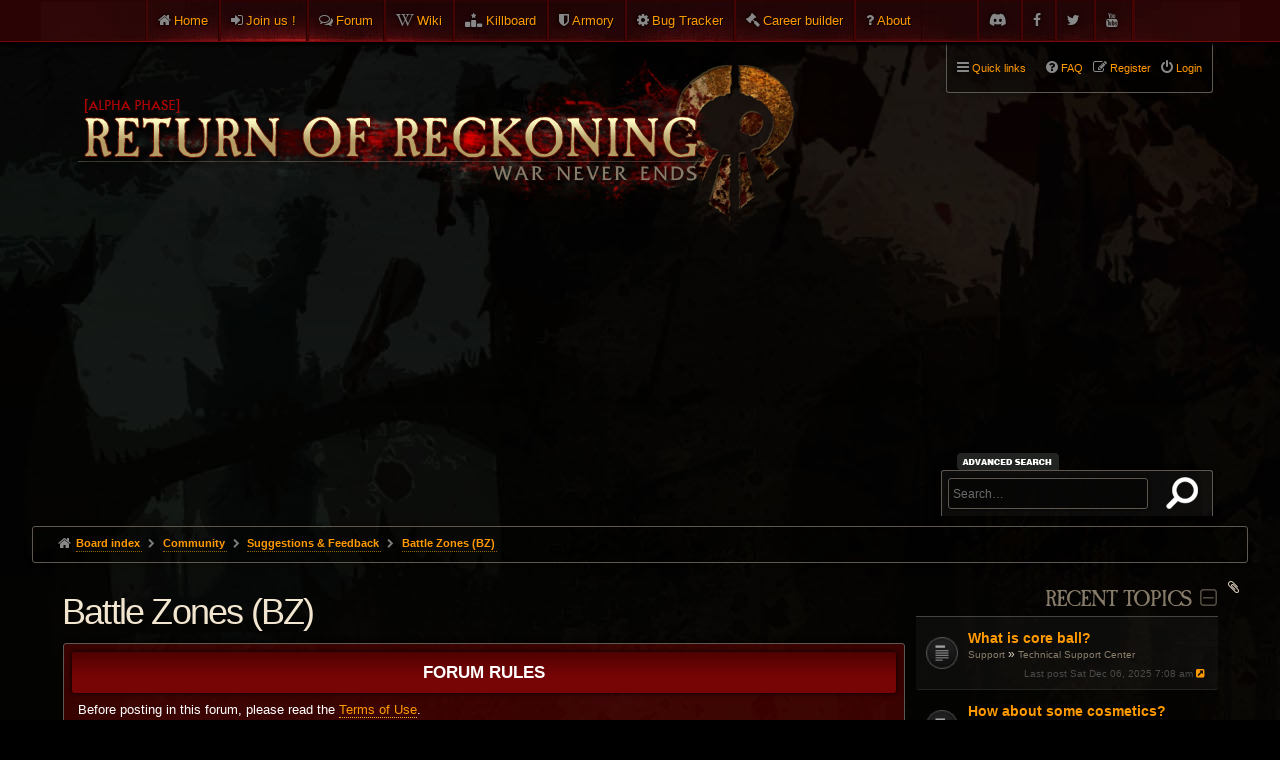

--- FILE ---
content_type: text/html; charset=UTF-8
request_url: https://www.returnofreckoning.com/forum/viewtopic.php?f=15&t=49788&sid=3dac9631803f1eb58e20203085442d60&p=525721
body_size: 21337
content:
<!DOCTYPE html>
<html dir="ltr" lang="en-gb">
<head>
<meta charset="utf-8" />
<meta http-equiv="X-UA-Compatible" content="IE=edge">
<meta name="viewport" content="width=device-width, initial-scale=1" />

<title>Battle Zones (BZ) - Return of Reckoning</title>

	<link rel="alternate" type="application/atom+xml" title="Feed - Return of Reckoning" href="/forum/app.php/feed?sid=c871dffdd3b674c99b93557a7dc2dc8b">			<link rel="alternate" type="application/atom+xml" title="Feed - New Topics" href="/forum/app.php/feed?sid=c871dffdd3b674c99b93557a7dc2dc8b?mode=topics">		<link rel="alternate" type="application/atom+xml" title="Feed - Forum - Suggestions &amp; Feedback" href="/forum/app.php/feed?sid=c871dffdd3b674c99b93557a7dc2dc8b?f=15">	<link rel="alternate" type="application/atom+xml" title="Feed - Topic - Battle Zones (BZ)" href="/forum/app.php/feed?sid=c871dffdd3b674c99b93557a7dc2dc8b?f=15&amp;t=49788">	
	<link rel="canonical" href="https://www.returnofreckoning.com/forum/viewtopic.php?t=49788">

<!--
	phpBB style name: DaWar
	Based on style:   prosilver (this is the default phpBB3 style)
-->


<link href="./assets/fontawesome-free-6.2.0-web/css/all.css?assets_version=265" rel="stylesheet">

	<link rel="icon" href="/favicon.ico?v=2" />

	<link href="./styles/prosilver/theme/common.css?assets_version=265" rel="stylesheet">
	<link href="./styles/prosilver/theme/links.css?assets_version=265" rel="stylesheet">
	<link href="./styles/prosilver/theme/content.css?assets_version=265" rel="stylesheet">
	<link href="./styles/prosilver/theme/buttons.css?assets_version=265" rel="stylesheet">
	<link href="./styles/prosilver/theme/cp.css?assets_version=265" rel="stylesheet">
	<link href="./styles/prosilver/theme/forms.css?assets_version=265" rel="stylesheet">
	<link href="./styles/prosilver/theme/responsive.css?assets_version=265" rel="stylesheet" media="all and (max-width: 700px)">

	<link href="./styles/dawar/theme/common.css?assets_version=265" rel="stylesheet">
	<link href="./styles/dawar/theme/custom.css?assets_version=265" rel="stylesheet">
	<link href="./styles/dawar/theme/en/stylesheet.css?assets_version=265" rel="stylesheet">
	<link href="./styles/dawar/theme/stylesheet.css?assets_version=265" rel="stylesheet">
	<link href="./styles/dawar/theme/responsive.css?assets_version=265" rel="stylesheet" media="all and (max-width: 700px)">
		
		
	
	
	
	<!--[if lte IE 9]>
	<link href="./styles/dawar/theme/tweaks.css?assets_version=265" rel="stylesheet">
	<![endif]-->
	
	<link href="./styles/dawar/theme/armory.css?assets_version=265" rel="stylesheet">

	<link rel="stylesheet" href="https://cdn.jsdelivr.net/gh/fancyapps/fancybox@3.5.7/dist/jquery.fancybox.min.css" />
	    	

<link href="./ext/kinerity/bestanswer/styles/dawar/theme/bestanswer.css?assets_version=265" rel="stylesheet" media="screen">
<link href="./ext/paybas/recenttopics/styles/dawar/theme/recenttopics.css?assets_version=265" rel="stylesheet" media="screen">
<link href="./ext/phpbb/pages/styles/prosilver/theme/pages_common.css?assets_version=265" rel="stylesheet" media="screen">
<link href="./ext/sniper/tables/styles/prosilver/theme/tables.css?assets_version=265" rel="stylesheet" media="screen">
<link href="./ext/wolfsblvt/advancedpolls/styles/prosilver/theme/advancedpolls.css?assets_version=265" rel="stylesheet" media="screen">


	<link href="./styles/dawar/theme/extensions.css?assets_version=265" rel="stylesheet">

	<link rel="stylesheet" type="text/css" href="./styles/dawar/theme/sweetalert.css?assets_version=265">

</head>
<body id="phpbb" class="nojs notouch section-viewtopic ltr dawar  topbar topbar-fixed">


<div id="top-bar">
	<div class="inner">
		<ul class="linklist">
			<li class="icon-home small-icon"><a href="https://www.returnofreckoning.com/">Home</a></li>
						<li class="icon-join small-icon"><a href="https://www.returnofreckoning.com/join.php">Join us !</a></li>
						<li class="icon-forum small-icon"><a href="https://www.returnofreckoning.com/forum/">Forum</a></li>  
			<li class="icon-wiki small-icon"><a href="https://wiki.returnofreckoning.com" target="_blank">Wiki</a></li>   
			<li class="icon-killboard small-icon"><a href="https://killboard.returnofreckoning.com" target="_blank">Killboard</a></li>
			<li class="icon-armory small-icon"><a href="https://www.returnofreckoning.com/armory">Armory</a></li>
			<li class="icon-bugtracker small-icon"><a href="https://bugs.returnofreckoning.com" target="_blank">Bug Tracker</a></li>
			<li class="icon-builder small-icon"><a href="https://builder.returnofreckoning.com" target="_blank">Career builder</a></li>
			<li class="icon-about small-icon"><a href="https://www.returnofreckoning.com/about">About</a></li>
			<li class="icon-youtube small-icon right"><a href="https://www.youtube.com/channel/UC1KHAWDQvsyOXIF12wUMFPQ"></a></li>
			<li class="icon-twitter small-icon right"><a href="https://twitter.com/WAR_RoR"></a></li>
			<li class="icon-facebook small-icon right"><a href="https://www.facebook.com/returnofreckoning"></a></li>
			<li class="icon-discord small-icon right"><a href="https://discord.gg/returnofreckoning"></a></li>
		</ul>
	</div>
</div>

<div id="wrap">
	<a id="top" class="anchor" accesskey="t"></a>
	<div id="page-header">
		<div class="headerbar" role="banner">
			<div class="inner">

			<div id="site-description">
				<a id="logo" class="logo" href="https://www.returnofreckoning.com/" title="Board index"><img src="./styles/dawar/theme/images/ror-logo2.png" alt="Return of Reckoning"></a>
				<h1>Return of Reckoning</h1>
				<p>Warhammer Online</p>
				<p class="skiplink"><a href="#start_here">Skip to content</a></p>
			</div>
			
			
									<div id="search-box" class="search-box search-header" role="search">
				<form action="./search.php?sid=c871dffdd3b674c99b93557a7dc2dc8b" method="get" id="search">
				<fieldset>
					<input name="keywords" id="keywords" type="search" maxlength="128" title="Search for keywords" class="inputbox search tiny" size="20" value="" placeholder="Search…" />
					<button class="button icon-button search-icon" type="submit" title="Search">Search</button>
					<a href="./search.php?sid=c871dffdd3b674c99b93557a7dc2dc8b" class="button icon-button search-adv-icon" title="Advanced search">Advanced search</a>
					<input type="hidden" name="sid" value="c871dffdd3b674c99b93557a7dc2dc8b" />

				</fieldset>
				</form>
			</div>
			
			</div>
		</div>

				<div class="navblock" role="navigation">
	<div class="inner">

	<ul id="nav-main" class="linklist bulletin" role="menubar">

		<li id="quick-links" class="small-icon responsive-menu dropdown-container" data-skip-responsive="true">
			<a href="#" class="responsive-menu-link dropdown-trigger">Quick links</a>
			<div class="dropdown hidden">
				<div class="pointer"><div class="pointer-inner"></div></div>
				<ul class="dropdown-contents" role="menu">
					
											<li class="separator"></li>
																								<li class="small-icon icon-search-unanswered"><a href="./search.php?search_id=unanswered&amp;sid=c871dffdd3b674c99b93557a7dc2dc8b" role="menuitem">Unanswered topics</a></li>
						<li class="small-icon icon-search-active"><a href="./search.php?search_id=active_topics&amp;sid=c871dffdd3b674c99b93557a7dc2dc8b" role="menuitem">Active topics</a></li>
						<li class="separator"></li>
						<li class="small-icon icon-search"><a href="./search.php?sid=c871dffdd3b674c99b93557a7dc2dc8b" role="menuitem">Search</a></li>
					
										<li class="separator"></li>

									</ul>
			</div>
		</li>

	
					<li class="small-icon icon-logout rightside"  data-skip-responsive="true"><a href="./ucp.php?mode=login&amp;redirect=viewtopic.php%3Ff%3D15%26p%3D525721%26t%3D49788&amp;sid=c871dffdd3b674c99b93557a7dc2dc8b" title="Login" accesskey="x" role="menuitem">Login</a></li>
							<li class="small-icon icon-register rightside" data-skip-responsive="true"><a href="./ucp.php?mode=register&amp;sid=c871dffdd3b674c99b93557a7dc2dc8b" role="menuitem">Register</a></li>
								
				
		
		<li class="small-icon icon-faq rightside"><a href="/forum/app.php/help/faq?sid=c871dffdd3b674c99b93557a7dc2dc8b" title="Frequently Asked Questions">FAQ</a></li>

					</ul>

	</div>
</div>

<div id="body-header">
	<ul id="nav-breadcrumbs" class="linklist navlinks" role="menubar">
						<li class="small-icon icon-home breadcrumbs">
									<span class="crumb" itemtype="http://data-vocabulary.org/Breadcrumb" itemscope=""><a href="./index.php?sid=c871dffdd3b674c99b93557a7dc2dc8b" accesskey="h" data-navbar-reference="index" itemprop="url"><span itemprop="title">Board index</span></a></span>
											<span class="crumb" itemtype="http://data-vocabulary.org/Breadcrumb" itemscope="" data-forum-id="6"><a href="./viewforum.php?f=6&amp;sid=c871dffdd3b674c99b93557a7dc2dc8b" itemprop="url"><span itemprop="title">Community</span></a></span>
															<span class="crumb" itemtype="http://data-vocabulary.org/Breadcrumb" itemscope="" data-forum-id="15"><a href="./viewforum.php?f=15&amp;sid=c871dffdd3b674c99b93557a7dc2dc8b" itemprop="url"><span itemprop="title">Suggestions &amp; Feedback</span></a></span>
										<span class="crumb crumb-topic"><a href="./viewtopic.php?t=49788&amp;sid=c871dffdd3b674c99b93557a7dc2dc8b">Battle Zones (BZ)</a></span>					</li>
							<li class="responsive-search rightside small-icon icon-search" style="display: none;"><a href="./search.php?sid=c871dffdd3b674c99b93557a7dc2dc8b" title="View the advanced search options"></a></li>
		
															</ul>
</div>
	</div>

	
	<a id="start_here" class="anchor"></a>
	<div id="page-body" role="main">
		
		
<!-- DEFINE recent_topics_included = true -->


<div id="phpbbsection">
<div class="index-right inside-forum">
<a class="category" style="display: none; height: 0"></a>

	<div id="category-99" class="collapse-box collapse-box-right">
		<h2>Recent Topics</h2>
		
	<div id="recent-topics">
	
		<ul>
			<li class="row bg1								">

			<dl class="row-item topic_read">
				<dt title="There are no new unread posts for this topic.">
										<div class="list-inner">
												<a href="./viewtopic.php?f=4&amp;t=59883&amp;sid=c871dffdd3b674c99b93557a7dc2dc8b" class="topictitle">What is core ball?</a>
						<div class="forum-links">
																						<a class="forum-link" href="./viewforum.php?f=3&amp;sid=c871dffdd3b674c99b93557a7dc2dc8b">Support</a> &raquo; <a class="forum-link" href="./viewforum.php?f=4&amp;sid=c871dffdd3b674c99b93557a7dc2dc8b">Technical Support Center</a>
													</div>
											</div>
				</dt>
								<dd class="lastpost">
						<span><dfn>Last post </dfn>
							Sat Dec 06, 2025 7:08 am							<a href="./viewtopic.php?f=4&amp;t=59883&amp;sid=c871dffdd3b674c99b93557a7dc2dc8b&amp;p=587258#p587258" title="Go to last post">
								<i class="icon fa-external-link-square fa-fw icon-lightgrey icon-md" aria-hidden="true"></i>
								<span class="sr-only"></span>
							</a>
						</span>
				</dd>
								<dd class="status-icons">
															<br />
									</dd>

			</dl>
		</li>
		
			<li class="row bg2								">

			<dl class="row-item topic_read">
				<dt title="There are no new unread posts for this topic.">
										<div class="list-inner">
												<a href="./viewtopic.php?f=8&amp;t=59878&amp;sid=c871dffdd3b674c99b93557a7dc2dc8b" class="topictitle">How about some cosmetics?</a>
						<div class="forum-links">
																						<a class="forum-link" href="./viewforum.php?f=6&amp;sid=c871dffdd3b674c99b93557a7dc2dc8b">Community</a> &raquo; <a class="forum-link" href="./viewforum.php?f=8&amp;sid=c871dffdd3b674c99b93557a7dc2dc8b">General Discussion</a>
													</div>
											</div>
				</dt>
								<dd class="lastpost">
						<span><dfn>Last post </dfn>
							Sat Dec 06, 2025 1:40 am							<a href="./viewtopic.php?f=8&amp;t=59878&amp;sid=c871dffdd3b674c99b93557a7dc2dc8b&amp;p=587257#p587257" title="Go to last post">
								<i class="icon fa-external-link-square fa-fw icon-lightgrey icon-md" aria-hidden="true"></i>
								<span class="sr-only"></span>
							</a>
						</span>
				</dd>
								<dd class="status-icons">
															<br />
									</dd>

			</dl>
		</li>
		
			<li class="row bg1								">

			<dl class="row-item topic_read_hot">
				<dt title="There are no new unread posts for this topic.">
										<div class="list-inner">
												<a href="./viewtopic.php?f=55&amp;t=12967&amp;sid=c871dffdd3b674c99b93557a7dc2dc8b" class="topictitle">High elven PvP/RP guild &quot;The Eternal Host&quot;</a>
						<div class="forum-links">
																						<a class="forum-link" href="./viewforum.php?f=6&amp;sid=c871dffdd3b674c99b93557a7dc2dc8b">Community</a> &raquo; <a class="forum-link" href="./viewforum.php?f=55&amp;sid=c871dffdd3b674c99b93557a7dc2dc8b">Roleplay</a>
													</div>
											</div>
				</dt>
								<dd class="lastpost">
						<span><dfn>Last post </dfn>
							Sat Dec 06, 2025 12:05 am							<a href="./viewtopic.php?f=55&amp;t=12967&amp;sid=c871dffdd3b674c99b93557a7dc2dc8b&amp;p=587256#p587256" title="Go to last post">
								<i class="icon fa-external-link-square fa-fw icon-lightgrey icon-md" aria-hidden="true"></i>
								<span class="sr-only"></span>
							</a>
						</span>
				</dd>
								<dd class="status-icons">
															<br />
									</dd>

			</dl>
		</li>
		
			<li class="row bg2								">

			<dl class="row-item topic_read">
				<dt title="There are no new unread posts for this topic.">
										<div class="list-inner">
												<a href="./viewtopic.php?f=15&amp;t=59882&amp;sid=c871dffdd3b674c99b93557a7dc2dc8b" class="topictitle">Character slot increase</a>
						<div class="forum-links">
																						<a class="forum-link" href="./viewforum.php?f=6&amp;sid=c871dffdd3b674c99b93557a7dc2dc8b">Community</a> &raquo; <a class="forum-link" href="./viewforum.php?f=15&amp;sid=c871dffdd3b674c99b93557a7dc2dc8b">Suggestions &amp; Feedback</a>
													</div>
											</div>
				</dt>
								<dd class="lastpost">
						<span><dfn>Last post </dfn>
							Fri Dec 05, 2025 10:19 pm							<a href="./viewtopic.php?f=15&amp;t=59882&amp;sid=c871dffdd3b674c99b93557a7dc2dc8b&amp;p=587254#p587254" title="Go to last post">
								<i class="icon fa-external-link-square fa-fw icon-lightgrey icon-md" aria-hidden="true"></i>
								<span class="sr-only"></span>
							</a>
						</span>
				</dd>
								<dd class="status-icons">
															<br />
									</dd>

			</dl>
		</li>
		
			<li class="row bg1								">

			<dl class="row-item topic_read">
				<dt title="There are no new unread posts for this topic.">
										<div class="list-inner">
												<a href="./viewtopic.php?f=54&amp;t=59870&amp;sid=c871dffdd3b674c99b93557a7dc2dc8b" class="topictitle">Choppa solobitz!</a>
						<div class="forum-links">
																						<a class="forum-link" href="./viewforum.php?f=6&amp;sid=c871dffdd3b674c99b93557a7dc2dc8b">Community</a> &raquo; <a class="forum-link" href="./viewforum.php?f=53&amp;sid=c871dffdd3b674c99b93557a7dc2dc8b">Media</a> &raquo; <a class="forum-link" href="./viewforum.php?f=54&amp;sid=c871dffdd3b674c99b93557a7dc2dc8b">Videos / Streams</a>
													</div>
											</div>
				</dt>
								<dd class="lastpost">
						<span><dfn>Last post </dfn>
							Fri Dec 05, 2025 10:21 am							<a href="./viewtopic.php?f=54&amp;t=59870&amp;sid=c871dffdd3b674c99b93557a7dc2dc8b&amp;p=587250#p587250" title="Go to last post">
								<i class="icon fa-external-link-square fa-fw icon-lightgrey icon-md" aria-hidden="true"></i>
								<span class="sr-only"></span>
							</a>
						</span>
				</dd>
								<dd class="status-icons">
															<br />
					<i class="icon fa-paperclip fa-fw" aria-hidden="true"></i>				</dd>

			</dl>
		</li>
		
			<li class="row bg2								">

			<dl class="row-item topic_read">
				<dt title="There are no new unread posts for this topic.">
										<div class="list-inner">
												<a href="./viewtopic.php?f=72&amp;t=50302&amp;sid=c871dffdd3b674c99b93557a7dc2dc8b" class="topictitle">[Chosen] of Nurgle</a>
						<div class="forum-links">
																						<a class="forum-link" href="./viewforum.php?f=70&amp;sid=c871dffdd3b674c99b93557a7dc2dc8b">Classes</a> &raquo; <a class="forum-link" href="./viewforum.php?f=72&amp;sid=c871dffdd3b674c99b93557a7dc2dc8b">Chaos</a>
													</div>
											</div>
				</dt>
								<dd class="lastpost">
						<span><dfn>Last post </dfn>
							Fri Dec 05, 2025 8:06 am							<a href="./viewtopic.php?f=72&amp;t=50302&amp;sid=c871dffdd3b674c99b93557a7dc2dc8b&amp;p=587246#p587246" title="Go to last post">
								<i class="icon fa-external-link-square fa-fw icon-lightgrey icon-md" aria-hidden="true"></i>
								<span class="sr-only"></span>
							</a>
						</span>
				</dd>
								<dd class="status-icons">
															<br />
									</dd>

			</dl>
		</li>
		
			<li class="row bg1								">

			<dl class="row-item topic_read_hot">
				<dt title="There are no new unread posts for this topic.">
										<div class="list-inner">
												<a href="./viewtopic.php?f=66&amp;t=23759&amp;sid=c871dffdd3b674c99b93557a7dc2dc8b" class="topictitle">[How To] Hot tracker presets for Enemy</a>
						<div class="forum-links">
																						<a class="forum-link" href="./viewforum.php?f=6&amp;sid=c871dffdd3b674c99b93557a7dc2dc8b">Community</a> &raquo; <a class="forum-link" href="./viewforum.php?f=66&amp;sid=c871dffdd3b674c99b93557a7dc2dc8b">Addons</a>
													</div>
											</div>
				</dt>
								<dd class="lastpost">
						<span><dfn>Last post </dfn>
							Fri Dec 05, 2025 6:27 am							<a href="./viewtopic.php?f=66&amp;t=23759&amp;sid=c871dffdd3b674c99b93557a7dc2dc8b&amp;p=587243#p587243" title="Go to last post">
								<i class="icon fa-external-link-square fa-fw icon-lightgrey icon-md" aria-hidden="true"></i>
								<span class="sr-only"></span>
							</a>
						</span>
				</dd>
								<dd class="status-icons">
															<br />
									</dd>

			</dl>
		</li>
		
			<li class="row bg2								">

			<dl class="row-item topic_read_locked">
				<dt title="This topic is locked, you cannot edit posts or make further replies.">
										<div class="list-inner">
												<a href="./viewtopic.php?f=5&amp;t=59880&amp;sid=c871dffdd3b674c99b93557a7dc2dc8b" class="topictitle">Hoping to restore deleted character</a>
						<div class="forum-links">
																						<a class="forum-link" href="./viewforum.php?f=3&amp;sid=c871dffdd3b674c99b93557a7dc2dc8b">Support</a> &raquo; <a class="forum-link" href="./viewforum.php?f=5&amp;sid=c871dffdd3b674c99b93557a7dc2dc8b">Player Support</a>
													</div>
											</div>
				</dt>
								<dd class="lastpost">
						<span><dfn>Last post </dfn>
							Thu Dec 04, 2025 9:57 pm							<a href="./viewtopic.php?f=5&amp;t=59880&amp;sid=c871dffdd3b674c99b93557a7dc2dc8b&amp;p=587241#p587241" title="Go to last post">
								<i class="icon fa-external-link-square fa-fw icon-lightgrey icon-md" aria-hidden="true"></i>
								<span class="sr-only"></span>
							</a>
						</span>
				</dd>
								<dd class="status-icons">
															<br />
									</dd>

			</dl>
		</li>
		
			<li class="row bg1								">

			<dl class="row-item topic_read_hot">
				<dt style="background-image: url(./images/icons/misc/fire.gif); background-repeat: no-repeat;" title="There are no new unread posts for this topic.">
										<div class="list-inner">
												<a href="./viewtopic.php?f=66&amp;t=6371&amp;sid=c871dffdd3b674c99b93557a7dc2dc8b" class="topictitle">[UI] VinyUI</a>
						<div class="forum-links">
																						<a class="forum-link" href="./viewforum.php?f=6&amp;sid=c871dffdd3b674c99b93557a7dc2dc8b">Community</a> &raquo; <a class="forum-link" href="./viewforum.php?f=66&amp;sid=c871dffdd3b674c99b93557a7dc2dc8b">Addons</a>
													</div>
											</div>
				</dt>
								<dd class="lastpost">
						<span><dfn>Last post </dfn>
							Thu Dec 04, 2025 7:16 pm							<a href="./viewtopic.php?f=66&amp;t=6371&amp;sid=c871dffdd3b674c99b93557a7dc2dc8b&amp;p=587234#p587234" title="Go to last post">
								<i class="icon fa-external-link-square fa-fw icon-lightgrey icon-md" aria-hidden="true"></i>
								<span class="sr-only"></span>
							</a>
						</span>
				</dd>
								<dd class="status-icons">
															<br />
									</dd>

			</dl>
		</li>
		
			<li class="row bg2								">

			<dl class="row-item topic_read">
				<dt title="There are no new unread posts for this topic.">
										<div class="list-inner">
												<a href="./viewtopic.php?f=113&amp;t=52488&amp;sid=c871dffdd3b674c99b93557a7dc2dc8b" class="topictitle">Gravord's UI pack</a>
						<div class="forum-links">
																						<a class="forum-link" href="./viewforum.php?f=3&amp;sid=c871dffdd3b674c99b93557a7dc2dc8b">Support</a> &raquo; <a class="forum-link" href="./viewforum.php?f=113&amp;sid=c871dffdd3b674c99b93557a7dc2dc8b">New Player Toolkit</a>
													</div>
											</div>
				</dt>
								<dd class="lastpost">
						<span><dfn>Last post </dfn>
							Thu Dec 04, 2025 6:14 pm							<a href="./viewtopic.php?f=113&amp;t=52488&amp;sid=c871dffdd3b674c99b93557a7dc2dc8b&amp;p=587233#p587233" title="Go to last post">
								<i class="icon fa-external-link-square fa-fw icon-lightgrey icon-md" aria-hidden="true"></i>
								<span class="sr-only"></span>
							</a>
						</span>
				</dd>
								<dd class="status-icons">
															<br />
									</dd>

			</dl>
		</li>
		</ul>
	

	      
	</div>
</div>

<div class="action-bar">
	<div class="pagination">
		<ul>
		<li class="active"><span>1</span></li>
				<li><a class="button" href="./viewtopic.php?f=15&amp;p=525721&amp;t=49788&amp;sid=c871dffdd3b674c99b93557a7dc2dc8b&amp;recent_topics_start=10" role="button">2</a></li>
				<li><a class="button" href="./viewtopic.php?f=15&amp;p=525721&amp;t=49788&amp;sid=c871dffdd3b674c99b93557a7dc2dc8b&amp;recent_topics_start=20" role="button">3</a></li>
				<li><a class="button" href="./viewtopic.php?f=15&amp;p=525721&amp;t=49788&amp;sid=c871dffdd3b674c99b93557a7dc2dc8b&amp;recent_topics_start=30" role="button">4</a></li>
				<li><a class="button" href="./viewtopic.php?f=15&amp;p=525721&amp;t=49788&amp;sid=c871dffdd3b674c99b93557a7dc2dc8b&amp;recent_topics_start=40" role="button">5</a></li>
			<li class="ellipsis" role="separator"><span>…</span></li>
				<li><a class="button" href="./viewtopic.php?f=15&amp;p=525721&amp;t=49788&amp;sid=c871dffdd3b674c99b93557a7dc2dc8b&amp;recent_topics_start=90" role="button">10</a></li>
				<li class="arrow next"><a class="button button-icon-only" href="./viewtopic.php?f=15&amp;p=525721&amp;t=49788&amp;sid=c871dffdd3b674c99b93557a7dc2dc8b&amp;recent_topics_start=10" rel="next" role="button"><i class="icon fa-chevron-right fa-fw" aria-hidden="true"></i><span class="sr-only">Next</span></a></li>
	</ul>
	</div>
</div>

		<div id="recent-topics-footer" class="block">
		 
		<p>
			<a href="./search.php?search_id=unanswered&amp;sid=c871dffdd3b674c99b93557a7dc2dc8b">Unanswered topics</a>
			&bull; <a href="./search.php?search_id=active_topics&amp;sid=c871dffdd3b674c99b93557a7dc2dc8b">Active topics</a>
		</p>
		<p>
			<a href="" accesskey="m">Mark forums read</a>
		</p>
	</div>
	


<a id="ads"></a>
<div id="rightad">
	<h2>Ads</h2>
	
</div>
<div class="clear"></div>



</div>

<div class="index-left inside-forum">


<h2 class="topic-title"><a href="./viewtopic.php?t=49788&amp;sid=c871dffdd3b674c99b93557a7dc2dc8b">Battle Zones (BZ)</a></h2>
<!-- NOTE: remove the style="display: none" when you want to have the forum description on the topic body -->
<div style="display: none !important;">Share your ideas and feedback to help improve the game.<br /></div>

	<div class="rules">
		<div class="inner">

					<strong>Forum rules</strong><br />
			Before posting in this forum, please read the <a href="https://www.returnofreckoning.com/forum/viewtopic.php?f=52&amp;t=13607" class="postlink">Terms of Use</a>.<br>
<br>
This section is for providing feedback and sharing your opinions on what could be improved or changed for the Return of Reckoning project.<br>
<br>
To ensure your feedback is as helpful as possible, please review the <a href="https://www.returnofreckoning.com/forum/viewtopic.php?t=52985" class="postlink">Rules and Posting Guidelines</a> before posting.
		
		</div>
	</div>

<div class="action-bar top">

	<div class="buttons">
		
			<a href="./posting.php?mode=reply&amp;t=49788&amp;sid=c871dffdd3b674c99b93557a7dc2dc8b" class="button icon-button reply-icon" title="Post a reply">
			Post Reply		</a>
	
			</div>

		<div class="dropdown-container dropdown-button-control topic-tools">
		<span title="Topic tools" class="button icon-button tools-icon dropdown-trigger dropdown-select"></span>
		<div class="dropdown hidden">
			<div class="pointer"><div class="pointer-inner"></div></div>
			<ul class="dropdown-contents">
																								<li class="small-icon icon-print"><a href="./viewtopic.php?t=49788&amp;sid=c871dffdd3b674c99b93557a7dc2dc8b&amp;view=print" title="Print view" accesskey="p">Print view</a></li>							</ul>
		</div>
	</div>
				<div class="search-box" role="search">
			<form method="get" id="topic-search" action="./search.php?sid=c871dffdd3b674c99b93557a7dc2dc8b">
			<fieldset>
				<input class="inputbox search tiny"  type="search" name="keywords" id="search_keywords" size="20" placeholder="Search this topic…" />
				<button class="button button-search" type="submit" title="Search">
					<i class="icon fa-search fa-fw" aria-hidden="true"></i><span class="sr-only">Search</span>
				</button>
				<a href="./search.php?sid=c871dffdd3b674c99b93557a7dc2dc8b" class="button button-search-end" title="Advanced search">
					<i class="icon fa-cog fa-fw" aria-hidden="true"></i><span class="sr-only">Advanced search</span>
				</a>
				<input type="hidden" name="t" value="49788" />
<input type="hidden" name="sf" value="msgonly" />
<input type="hidden" name="sid" value="c871dffdd3b674c99b93557a7dc2dc8b" />

			</fieldset>
			</form>
		</div>
	
			<div class="pagination">
			27 posts
							<ul>
		<li class="active"><span>1</span></li>
				<li><a class="button" href="./viewtopic.php?t=49788&amp;sid=c871dffdd3b674c99b93557a7dc2dc8b&amp;start=10" role="button">2</a></li>
				<li><a class="button" href="./viewtopic.php?t=49788&amp;sid=c871dffdd3b674c99b93557a7dc2dc8b&amp;start=20" role="button">3</a></li>
				<li class="arrow next"><a class="button button-icon-only" href="./viewtopic.php?t=49788&amp;sid=c871dffdd3b674c99b93557a7dc2dc8b&amp;start=10" rel="next" role="button"><i class="icon fa-chevron-right fa-fw" aria-hidden="true"></i><span class="sr-only">Next</span></a></li>
	</ul>
					</div>
		</div>


			<div id="p525696" class="post has-profile bg2">
		<div class="inner">

		<dl class="postprofile" id="profile525696">
			<dt class="no-profile-rank has-avatar">
				<div class="avatar-container">
																<a href="./memberlist.php?mode=viewprofile&amp;u=365656&amp;sid=c871dffdd3b674c99b93557a7dc2dc8b" class="avatar"><img class="avatar" src="./images/avatars/gallery/races/avatar-highelf.gif" width="82" height="83" alt="User avatar" /></a>														</div>
								<a href="./memberlist.php?mode=viewprofile&amp;u=365656&amp;sid=c871dffdd3b674c99b93557a7dc2dc8b" class="username">BluIzLucky</a>							</dt>
											<dd class="profile-posts"><strong>Posts:</strong> <a href="./search.php?author_id=365656&amp;sr=posts&amp;sid=c871dffdd3b674c99b93557a7dc2dc8b">803</a></dd>		
		
								</dl>

		<div class="profile-context">
			<div class="dropdown hidden">
				<div id="p525696-context" class="dropdown-contents">
				<dl>
					<dt class="username">BluIzLucky</dt>
										<dd class="user-icons">
						<a class="icon-profile" href="./memberlist.php?mode=viewprofile&amp;u=365656&amp;sid=c871dffdd3b674c99b93557a7dc2dc8b">Profile</a>
						<a class="icon-search" href="./search.php?author_id=365656&amp;sr=posts&amp;sid=c871dffdd3b674c99b93557a7dc2dc8b" title="Search user’s posts"></a>
												<a class="icon-ignore" href="./ucp.php?sid=c871dffdd3b674c99b93557a7dc2dc8b?i=zebra&amp;mode=foes&amp;add=BluIzLucky" title="Ignore user" accesskey="e"></a>					</dd>
					
					<dd class="profile-joined"><strong>Joined:</strong> Tue Aug 25, 2020 11:47 am</dd>					

																			</dl>
				</div><!-- /.dropdown-contents -->
			</div><!-- /.dropdown -->
		</div><!-- /.profile-context -->

		<div class="postbody">
						<div id="post_content525696">

						<h3 class="first"><a href="#p525696">Battle Zones (BZ)</a></h3>

													<ul class="post-buttons">
																																									<li>
							<a href="./posting.php?mode=quote&amp;p=525696&amp;sid=c871dffdd3b674c99b93557a7dc2dc8b" title="Reply with quote" class="button icon-button quote-icon"><span>Quote</span></a>
						</li>
														</ul>
							
						<p class="author"><a href="./viewtopic.php?p=525696&amp;sid=c871dffdd3b674c99b93557a7dc2dc8b#p525696"><span class="imageset icon_post_target" title="Post">Post</span></a><a href="#p525696">#1</a> &raquo; Mon Dec 05, 2022 12:19 pm</p>
			
			
			
			<div class="content">Hi all, <br>
<br>
The idea is to use some of the most epic PvE areas for instanced oRvR fort/large scale scenarios called "Battle Zones", and is meant to tackle two issues; provide more variety as well as a way to break stalemates, and at the moment we only use roughly 30% of the available maps for PvP, leaving a lot of existing assets almost unused, repurposing these pre-existing areas should also make them a lot less effort.<br>
<br>
Various events could trigger these BZs, such as zone locks, stalemates or random events (specific triggering rules towards the end of post).<br>
They'd be joinable through using the Call To Arms (blue RoR button) or going to the area and would have reservations based on recent zone contributions, and would last 45 minutes with a 5 min prep time.<br>
And give same reward as forts, but unique items in bags to encourage participation would be nice!<br>
<br>
For each the below BZ, I'll provide objectives (how to win), settings (mechanics, details, etc), technical notes (additional dev work required beyond reserving and instancing the area, remove PQs, and mobs, adding BOs/Objectives/Lords, converting/creating WCs) and Battle Timelines (my guess on how different scenarios would play out during the BZ, helping calibrate some of the settings).<br>
<br>
<br>
<span style="font-size: 150%; line-height: normal"><strong class="text-strong"><span style="text-decoration:underline">Battle Zones</span></strong></span><br>
<br>
<span style="font-size: 125%; line-height: normal"><strong class="text-strong">Siege of Salzenmund, Nordland (168 vs 134)</strong></span>
<div style="margin:20px;margin-top:5px"><div class="quotetitle"><b>Spoiler:</b> <input type="button" value="Show" class="button1" onclick="if (!window.__cfRLUnblockHandlers) return false; if (this.parentNode.parentNode.getElementsByTagName('div')[1].getElementsByTagName('div')[0].style.display != '') { this.parentNode.parentNode.getElementsByTagName('div')[1].getElementsByTagName('div')[0].style.display = '';        this.innerText = ''; this.value = 'Hide'; } else { this.parentNode.parentNode.getElementsByTagName('div')[1].getElementsByTagName('div')[0].style.display = 'none'; this.innerText = ''; this.value = 'Show'; }" data-cf-modified-bf7a8fa54d96e92bf125cc94-=""></div><div class="quotecontent"><div style="display:none">
<img src="https://i.ibb.co/0KH8X3s/Salzenmund.png" class="postimage" alt="Image"><br>
<br>
<img src="https://i.ibb.co/k8xPKs9/Salzenmund-split.png" class="postimage" alt="Image"><br>
<br>
<strong class="text-strong"><span style="text-decoration:underline">Objectives</span></strong><br>
Attacker: Escort lord from war camp to defender's war camp to kill lord.<br>
Defender: kill enemy lord or defend for 45 minutes.<br>
<br>
<span style="text-decoration:underline"><strong class="text-strong">Lore:</strong></span> Salzenmund is the Empire Capital of Nordland; Order defending is the preferred state. When destro is defending this is justified by the T1 Epic quest coming to completion and taking over the city through corruption with Order attempting to cleanse it.<br>
<br>
<strong class="text-strong"><span style="text-decoration:underline">Settings</span></strong><br>
Attackers taking BOs increases attack against doors and enemy lord by 10% per BO.<br>
Defenders holding BOs grant gates/barriers and lord 10% reduced damage taken per BO.<br>
This means capturing a single BO effectively increases damage by 20%.<br>
<br>
Attacker Lords is fort strength, preferred character is a Lord of Change.<br>
Defender Lord is half fort health, preferred character is a warrior priest.<br>
These lords do significant AoE damage around them.<br>
<br>
Gates' health is equal to the other 50% of a fort lord's health, split across the 4 gates (G1=20%,G2=15%,G3=10%,G4=5%) and have a 100%+X% damage reduction, X is from defender held BOs, once the lord hit a gate it will apply a -100% debuff, allowing attackers to hit the gate with any attack.<br>
<br>
Defender starts with 10 of 10 BOs, and can move freely within the area during the 5 mins prep time, attacks must remain in war camp.<br>
<br>
The Lord will walk down the main road (following red dashes), going to Ebbe's Farm (4), then besieging outer gate (G1), walking to city center (6), and proceeding to G2 and G3, then take Noble Courts BO (10), destroy G4 and engaging the Lord in DEF WC.<br>
If the BO is not already captured, the lord will stop to capture it, and all city BOs are guarded by 4xlv40 champions++, while held by defenders..<br>
<br>
After G4 is destroyed, dead defenders will respawn in their 2nd respawn.<br>
After attackers take Docks BO (7) they can teleport there from their Warcamp.<br>
<br>
There's a defender travesable barrier through the Smuggler's Tunnel (5), the barrier can be destroyed by bringing 10 explosives spawning on countryside BOs (1-4) or by capping the ST BO (5).<br>
<br>
Siege equipment:<br>
Orcapults (2 spawned in WC and more can be summoned with item, as there's no postern door catapulting over wall is best means to help break funnel)<br>
Single and multi target ranged siege (3 of each can be spawned at WC)<br>
<br>
<strong class="text-strong"><span style="text-decoration:underline">Technical Notes</span></strong>
<ul><li>Bolster to 40 in the area is enabled for the duration of the siege</li></ul>
<ul><li>Portal to Ostland is disabled for the duration</li></ul>
<ul><li>Some (temporary) invisible impassable barriers will need to be placed along the mountain ridges and walls to prevent unintended access</li></ul>
<ul><li>Gates to be converted either to function like normal keep doors or have attackable barriers added in front that once broken will force doors into open-locked position</li></ul>

<br>
<span style="text-decoration:underline"><strong class="text-strong">Battle Timelines</strong></span>
<div style="margin:20px;margin-top:5px"><div class="quotetitle"><b>Spoiler:</b> <input type="button" value="Show" class="button1" onclick="if (!window.__cfRLUnblockHandlers) return false; if (this.parentNode.parentNode.getElementsByTagName('div')[1].getElementsByTagName('div')[0].style.display != '') { this.parentNode.parentNode.getElementsByTagName('div')[1].getElementsByTagName('div')[0].style.display = '';        this.innerText = ''; this.value = 'Hide'; } else { this.parentNode.parentNode.getElementsByTagName('div')[1].getElementsByTagName('div')[0].style.display = 'none'; this.innerText = ''; this.value = 'Show'; }" data-cf-modified-bf7a8fa54d96e92bf125cc94-=""></div><div class="quotecontent"><div style="display:none">
<strong class="text-strong">1: Attacker Domination (all objectives are quickly taken and rarely lost, weak defender funnels)</strong><br>
00:00 - Attacker Lord (AL) departs from War Camp (ATK WC)<br>
03:00 - AL arrives at pre-capped Ebbe's Farm (4)<br>
03:40 - AL attacks outer gate (G1)<br>
08:40 - G1 is destroyed<br>
09:10 - AL arrives at pre-capped City Center (6)<br>
10:00 - AL attackers Secondary Gate (G2)<br>
12:30 - G2 is destroyed<br>
13:00 - AL attacks G3<br>
15:00 - G3 is destroyed<br>
15:30 - AL arrives at Nobles' Courtyard (10)<br>
16:30 - AL attacks G4<br>
17:30 - G4 is destroyed <br>
18:30 - Defenders are wiped and lord engaged.<br>
22:00 - Defender Lord is killed<br>
<br>
<strong class="text-strong">2: Defender Domination (few BOs lost, attacker lord is killed)</strong><br>
00:00 - Attacker Lord (AL) departs from War Camp (ATK WC)<br>
02:00 - Attackers are wiped and lord is exposed.<br>
15:00 - Attacker Lord is killed, barely contested<br>
<br>
<strong class="text-strong">3: Phyrric Victory (hard fought battles in all areas)</strong><br>
00:00 - Attacker Lord (AL) departs from War Camp (ATK WC)<br>
02:00 - Major engagements, lord stalled<br>
05:00 - AL arrives at Defender-capped Ebbe's Farm (4)<br>
07:00 - AL attacks outer gate (G1)<br>
15:00 - G1 is destroyed<br>
18:00 - AL arrives at Defender-capped City Center (6)<br>
20:00 - AL attackers Secondary Gate (G2)<br>
25:00 - G2 is destroyed<br>
26:00 - AL attacks G3<br>
30:00 - G3 is destroyed<br>
31:30 - AL arrives at Nobles' Courtyard (10)<br>
33:30 - AL attacks G4<br>
35:30 - G4 is destroyed <br>
38:00 - Defenders are wiped and lord engaged.<br>
39:00 - Respawned Defenders starts recapping countryside BOs<br>
42:00 - fights break out over city BOs<br>
45:00 - With 10% HP left on lord, time expires and defender lord explodes all invaders
</div></div></div>
</div></div></div>

<strong class="text-strong"><span style="font-size: 125%; line-height: normal">Battle for The Great Vortex, Isle of the Dead</span></strong>
<div style="margin:20px;margin-top:5px"><div class="quotetitle"><b>Spoiler:</b> <input type="button" value="Show" class="button1" onclick="if (!window.__cfRLUnblockHandlers) return false; if (this.parentNode.parentNode.getElementsByTagName('div')[1].getElementsByTagName('div')[0].style.display != '') { this.parentNode.parentNode.getElementsByTagName('div')[1].getElementsByTagName('div')[0].style.display = '';        this.innerText = ''; this.value = 'Hide'; } else { this.parentNode.parentNode.getElementsByTagName('div')[1].getElementsByTagName('div')[0].style.display = 'none'; this.innerText = ''; this.value = 'Show'; }" data-cf-modified-bf7a8fa54d96e92bf125cc94-=""></div><div class="quotecontent"><div style="display:none">
<img src="https://i.ibb.co/RPyq6QC/Isle-of-the-Dead.png" class="postimage" alt="Image"><br>
<img src="https://i.ibb.co/8z4q0vZ/Iot-D-Split.png" class="postimage" alt="Image"><br>
<br>
<strong class="text-strong"><span style="text-decoration:underline">Objectives</span></strong><br>
Kill Enemy Lord or have more health on lord at the end of 45 minutes<br>
<br>
<strong class="text-strong">Subobjectives:</strong> Kill Mages<br>
<br>
<strong class="text-strong"><span style="text-decoration:underline">Lore:</span></strong> the Witch King and his most elite sorceresses battles for domination of the Great Vortex against Teclis and his archmages.<br>
<br>
<strong class="text-strong"><span style="text-decoration:underline">Settings</span></strong><br>
There's no pop cap, but admission will be balanced 1:1 after 100 on each side.<br>
LoTD blob debuff is disabled, but normal lord damage reduction scale by number of nearby enemies is enabled (this means a small group does more damage).<br>
<br>
Destro lord is Morathi, Order lord is Teclis and both are fort strength.<br>
<br>
The 6 Archmages and 6 Sorceresses has the health pools of 1/6 of a fort lord (16.67%). <br>
Lords and mages have no natural out of combat regen but Lords can be healed by abilities.<br>
<br>
The center of the map (the Vortex), is a AoE damage zone and all players in it will take 4000-6000 spiritual damage every 3 seconds.<br>
<br>
This AoE is a 100% strength in the center (white glimpse), then drops off linearly to 0% towards the edge (of purple blur), and is tied to the health of total health pool of all enemy mages and the lord.<br>
This allows players to move to the other side without using Orcapults, but will take damage and be dismounted.<br>
<br>
The Lords will take 3% of their total health per minute, tied to the health of all enemy mages/lord.<br>
<br>
<strong class="text-strong"><span style="text-decoration:underline">Technical Notes</span></strong>
<ul><li>Remove all invisible barriers blocking the center area</li></ul>
<ul><li>Add invisible barriers to cover cracks in the center area</li></ul>
<ul><li>Portal to Isle of the Dead is only enabled if you either have a reservation or there's room for more.</li></ul>
<ul><li>Add Thunder effects from IC to the crater area</li></ul>

<br>
<strong class="text-strong">Battle Timelines</strong><div style="margin:20px;margin-top:5px"><div class="quotetitle"><b>Spoiler:</b> <input type="button" value="Show" class="button1" onclick="if (!window.__cfRLUnblockHandlers) return false; if (this.parentNode.parentNode.getElementsByTagName('div')[1].getElementsByTagName('div')[0].style.display != '') { this.parentNode.parentNode.getElementsByTagName('div')[1].getElementsByTagName('div')[0].style.display = '';        this.innerText = ''; this.value = 'Hide'; } else { this.parentNode.parentNode.getElementsByTagName('div')[1].getElementsByTagName('div')[0].style.display = 'none'; this.innerText = ''; this.value = 'Show'; }" data-cf-modified-bf7a8fa54d96e92bf125cc94-=""></div><div class="quotecontent"><div style="display:none">
<strong class="text-strong">1: One side domination</strong><br>
02:00 - most forces crossed over to enemy side <br>
05:00 - Enemies wiped and nearby 3 mage engaged<br>
10:00 - 3 Mages killed<br>
15:00 - Enemies wiped again and 3 remaining mages engaged <br>
16:00 - Half the forces engage the lord with 65% health remaining<br>
20:00 - Last 3 mages killed<br>
21:00 - All forces engage Lord with 30% health remaining<br>
25:00 - Lord killed<br>
<br>
<strong class="text-strong">2: Contested (Order blob vs destro split)</strong><br>
02:00 - destro forces split out across the map, while 3-4 order WBs in a blob cross middle together.<br>
05:00 - 25:00 - Back and forth skirmishes, as destro small pulls ahead on mage damage forcing some order WBs back.<br>
26:00 - Having done ~80% damage to the mages vs 50% for order, some destro warbands begin attacking Teclis Being ahead 3 Mages killed<br>
27:00 - Order blob moves to defend Teclis but while taking extra damage are at a disadvantage<br>
30:00 - Destro small man kill remaining mages and join battle for middle<br>
33:00 - While Order managed to fight off some destro and heal their lord a little, they are eventually wiped in middle with about 40% health on lord and all of destro now attacking Teclis<br>
38:00 - Teclis defeated and destruction claims victory!
</div></div></div></div></div></div>

<strong class="text-strong"><span style="font-size: 125%; line-height: normal">Siege of Tor Elyr, Ellyrion</span></strong>
<div style="margin:20px;margin-top:5px"><div class="quotetitle"><b>Spoiler:</b> <input type="button" value="Show" class="button1" onclick="if (!window.__cfRLUnblockHandlers) return false; if (this.parentNode.parentNode.getElementsByTagName('div')[1].getElementsByTagName('div')[0].style.display != '') { this.parentNode.parentNode.getElementsByTagName('div')[1].getElementsByTagName('div')[0].style.display = '';        this.innerText = ''; this.value = 'Hide'; } else { this.parentNode.parentNode.getElementsByTagName('div')[1].getElementsByTagName('div')[0].style.display = 'none'; this.innerText = ''; this.value = 'Show'; }" data-cf-modified-bf7a8fa54d96e92bf125cc94-=""></div><div class="quotecontent"><div style="display:none">
<img src="https://i.ibb.co/dcxTJFx/Tor-Elyr.png" class="postimage" alt="Image"><br>
<img src="https://i.ibb.co/6rCpgds/Tor-Elyr-Split.png" class="postimage" alt="Image"><br>
<br>
<strong class="text-strong"><span style="text-decoration:underline">Objectives:</span></strong><br>
ATK Stage 1: Supply ballistas to break magical barrier<br>
ATK Stage 2: Kill 500 defenders<br>
ATK Stage 3: Defeat Lord<br>
Defender: Defend city and lord<br>
<br>
<strong class="text-strong"><span style="text-decoration:underline">Lore:</span></strong> <br>
Order Defenders (preferred state): The Dark Elves siege Tor Elyr with the intend of completely looting and enslaving the city.<br>
Destro Defenders: The High Elves siege Tor Elyr in hopes of cleansing and freeing their lost city.<br>
<br>
<strong class="text-strong"><span style="text-decoration:underline">Settings:</span></strong><br>
This BZ should play and feel almost like a massive CH22 168 man PQ with players defending and trying to prevent you from completing (P+E vs P).<br>
Defenders won't have benefits from funnels to offset their lower numbers, instead they will have better mobility and a very strong lord and other mobs.<br>
This is designed to give defenders a good chance regardless of AAO and still be somewhat fun for attackers.<br>
<br>
<strong class="text-strong">The NPCs</strong><br>
The Lord's health is same as a fort lord, but damage and abilities are significantly improved:<br>
AA speed 1:0, base damage ~5k.<br>
<br>
Abilities:<br>
<strong class="text-strong">Flurry of Strikes</strong> (10 sec cd): 3 second uninterruptible channel hitting every 0.5 sec, adds 1k to base damage.<br>
<br>
<strong class="text-strong">Deadly Strike</strong> (1min cd): a single undefendable blow dealing 15k true damage.<br>
<br>
<strong class="text-strong">Spin to Kill</strong> (30 sec cd): 5 sec channel, does 50% of base damage every 1 second to all within 60 feet.<br>
<br>
<strong class="text-strong">Whirling Geyser</strong> (60 sec cd): 3600 damage version of SM's M4.<br>
<br>
<strong class="text-strong">Broad sweeps</strong> (passive/tactic): all normal attacks and Flurry of Strikes does 50% damage to everyone in 180 degrees in front of lord.<br>
<br>
<strong class="text-strong">Masterful Offense</strong> (passive/tactic): 30% reduced chanced to get defended against.<br>
<br>
<strong class="text-strong">Legendary Resolve (aura):</strong> player allies within 150 feet, gain 1% reduced damage taken, 1% increased damaged done per 1% AAO (up to 80%) and 2 morale per second per 10% AAO. <span style="text-decoration:underline">This aura applies to all friendly NPCs.</span><br>
<br>
Order Lord should be Tyrion<br>
Destro Lord should be Malus Darkblade (sorry maybe someone else is better)<br>

<ul><li>All NPCs in the area will receive bolster to the strength of CH22 Hardest PQ mobs,  additionally military units will be converted to champions</li></ul>
<ul><li>Hero NPCs (CH22 strength) to be placed on Gate of Elyr, Whitefire Tor and Fortress of Korhandir BOs. Once killed the heroes will not respawn.</li></ul>
<ul><li>And NPC density/numbers to be greatly increased. Regiments of 20-30 soldiers guarding each bridge, and 30-50 guarding city centre.</li></ul>
<ul><li>All NPC benefits from <strong class="text-strong">Legendary Resolve</strong></li></ul>

<br>
<strong class="text-strong">The BOs</strong><br>
Defender WC will have a teleportation mirror that can be used without tokens to go to any BO held by defenders.<br>
Elyr Riders' Camp (ERC), Elyr Gate (EG) and Fortress of Korhandir (FK), starts off in hands of defenders, and EG and FK are protected by a barrier as well as fairly high amount of champions and a hero of CH22 +24 strength. The barrier is only attackable while all 3 neutral BOs belong to attackers.<br>
Sacrificial Site (SS) is undefended and the Tor Elyr Outpost (TEO) is lightly guarded requiring a 6 man to capture.<br>
Defenders can neutralize but not capture BOs.<br>
<br>
<strong class="text-strong">The Ballistas (Stage 1)</strong><br>
Once any BO is captured ballista supply boxes will appear, take these to a flag near ballistas to supply THOSE 4 ballistas.<br>
Ballistas are spawned after the first supply box is dropped at their flag.<br>
Each ballista spot hosts 4 ballistas, each guarded by 4 champions, but are otherwise vulnerable to defenders, and have a 2 minutes respawn timer if destroyed.<br>
When manned the ballista has a single player version of the ram mini game (1 shot every 5sec), when unmanned they will fire once every 20 seconds at 50% power.<br>
If left completely unmanned, but fully supplied, it will take 20 minutes to break the barrier, using 720 shots from 50 supply boxes (36 shots per minute, using 3 boxes per minute).<br>
If fully manned and supplied, it will take 2:45 minutes to break barrier, using 396 shots from 23 boxes (144 shots per minute, using 12 boxes per minute) <br>
<br>
Shots per box: 12<br>
Boxes per BO per minute: 2<br>
Starting shots per ballista: 10 (120 total)<br>
<br>
<br>
<strong class="text-strong">Outer City Barrier (Stage 1, 5-20 minutes)</strong><br>
After not being attacked for 30 seconds, the barrier will start to regain health as a fort door would with all 5 BOs just captured and held by defenders, once back to 100% health, the BZ timer will run down faster, same as fort.    <br>
This effect will only begin after 10 minutes.<br>
<br>
<strong class="text-strong">The Slaughter (Stage 2 - 5-10 minutes)</strong><br>
Kill 500 defenders and citizens (any NPC within Tor Elyr, NPC defending BOs do not count, or any player within the BZ)<br>
<br>
<strong class="text-strong">The Final Stand (Stage 3, 10-20 minutes)</strong><br>
After stage 2, the inner barrier is lowered and the Lord is exposed (Yes, obviously if it was Tyrion, he'd be on the front line killing Druchiis, so let's say he is gravely wounded already.. <img class="smilies" src="./images/smilies/icon_lol.gif" width="15" height="17" alt=":lol:" title="Laughing">).<br>
Respawn is now moved to either ERC, FK or EG if defender held (in that order) or jail if not.<br>
<br>
<br>
<strong class="text-strong"><span style="text-decoration:underline">Battle Time Lines</span></strong>
<div style="margin:20px;margin-top:5px"><div class="quotetitle"><b>Spoiler:</b> <input type="button" value="Show" class="button1" onclick="if (!window.__cfRLUnblockHandlers) return false; if (this.parentNode.parentNode.getElementsByTagName('div')[1].getElementsByTagName('div')[0].style.display != '') { this.parentNode.parentNode.getElementsByTagName('div')[1].getElementsByTagName('div')[0].style.display = '';        this.innerText = ''; this.value = 'Hide'; } else { this.parentNode.parentNode.getElementsByTagName('div')[1].getElementsByTagName('div')[0].style.display = 'none'; this.innerText = ''; this.value = 'Show'; }" data-cf-modified-bf7a8fa54d96e92bf125cc94-=""></div><div class="quotecontent"><div style="display:none">
<strong class="text-strong">1: Attacker Domination</strong><br>
02:00 - TEO and SS captured<br>
03:00 - all balistas spawned and manned, hero attacked at ERC. <br>
06:00 - ERC hero killed and BO captured. <br>
07:00 - defenders at FK and EG engaged<br>
08:00 - FK and EG defenders wiped. all required bolt supply boxes delivered. <br>
09:00 - Tor Elyr outer barrier down and stage 2 begins.<br>
13:00 - FK and EG captured. 300 killed.<br>
15:00 - 500 killed, stage 3 begins, lord and defenders engaged<br>
17:00 - defenders wiped and sent to jail, all focus on lord <br>
28:00 - lord killed, attacker victory<br>
<br>
<strong class="text-strong">2: Defender Domination</strong><br>
02:00 - engagements over TEO and SS leads to losses on both sides, with def flanking stragglers at TEO and picking of box runners.<br>
03:00 - attacker blob engage ERC hero, but are intercepted from def WBs from Tor Elyr and flanked by more WBs from EG mountain road.<br>
06:00 - ERC hero survives and attacker wipes, meanwhile 2 spots of balistas where set up.<br>
07:00 - ERC defenders pushes to SS and TEO.<br>
08:00 - Some respawned defenders ride out to destroy the siege equipment. Barrier left at 80%.<br>
10:00 - clashes between TEO and EG as defenders prevent slipthroughs <br>
14:00 - Tor Elyr outer barrier fully recovered, faster count down begins. Battle goes on but victory is already decided<br>
25:00 - Count down finished, defender victory<br>
<br>
<strong class="text-strong">3: Phyrric Victory (hard fought battles in all areas)</strong><br>
02:00 - TEO and SS captured<br>
03:00 - all balistas spawned and manned, defenders attacked at ERC. <br>
08:00 - ERC hero killed and BO captured. Attacker blob spreads out a bit to cover balistas and ERC, SS and TEO<br>
10:00 - back and forths with some lost BOs and destroyed siege.<br>
14:00 - Tor Elyr outer barrier down and stage 2 begins.<br>
15:00 - Battle rages in Tor Elyr<br>
25:00 - 500 killed, stage 3 begins, lord and defenders engaged<br>
30:00 - defenders wiped and sent to FK, all attackers focus on lord <br>
35:00 - lord at 60% health, defender return to harass<br>
40:00 - lord at 25%, defenders over extended and get wiped again.<br>
42:30 - Lord killed, attacker victory.
</div></div></div></div></div></div>

<strong class="text-strong"><span style="font-size: 125%; line-height: normal">Battle for the Temple of Heimkel, High Pass</span> - In Progress</strong><br>
<strong class="text-strong"><span style="font-size: 125%; line-height: normal">Battle for the Port of Barak Varr, Barak Varr</span> - In Progress</strong><br>
<br>
<br>
<strong class="text-strong">Trigger Rules</strong>	<br>
1. If 1.1-1.3 are true, start a 0-1 hours random length timer to start a Battle Zone.<br>
	The % chance of a certain BZ being triggered is calculated as follows:
<div style="margin:20px;margin-top:5px"><div class="quotetitle"><b>Spoiler:</b> <input type="button" value="Show" class="button1" onclick="if (!window.__cfRLUnblockHandlers) return false; if (this.parentNode.parentNode.getElementsByTagName('div')[1].getElementsByTagName('div')[0].style.display != '') { this.parentNode.parentNode.getElementsByTagName('div')[1].getElementsByTagName('div')[0].style.display = '';        this.innerText = ''; this.value = 'Hide'; } else { this.parentNode.parentNode.getElementsByTagName('div')[1].getElementsByTagName('div')[0].style.display = 'none'; this.innerText = ''; this.value = 'Show'; }" data-cf-modified-bf7a8fa54d96e92bf125cc94-=""></div><div class="quotecontent"><div style="display:none">	<br>
	<strong class="text-strong">Option 1)</strong><br>
	1 - ((1/Total Zone Distances)*(Total Zone Distances - (8 - Distance to specific Zone)))		<br>
	Where a zone distance means number of zones (t1-t3 pairs count as 1) away from most active zone, then the distance is subtracted from 8. <br>
        This value grows by 1 for each 24 hours since the last time the specific BZ was triggered. <br>
        Additionally 1 to 3 added for most population appropriate BZ.<br>
<br>
	The 8 is determined from longest zone distance being 5, counting active zone as 1, and adding 3 for going to a different pairing (Elf to Chaos), this gives a range of 1 (furthest) to 8 (same/closest).<br>
<br>
	The <strong class="text-strong">Total Zone Distance</strong> is the combination of distances to all Battle Zones.		<br>
			<br>
	For example with active zone: Dragon Wake<br>
	<br>
	Zone		| Inversed Zones away	| Chance to Trigger<br>
	Nordland		|		1			| 7.69%<br>
	Barak Varr	|		2			| 15.38%<br>
	Isle of the Dead | 		7			| 53.85%<br>
	High Pass		|		3			| 23.08%<br>
	Total:		|		13			| 100.00%<br>
<br>
	<strong class="text-strong">Option 2)</strong> Equal chance between all existing BZs (e.g. if there's 4 each has a 25% chance)<br>
	<strong class="text-strong">Option 3)</strong> Equal chance but weighted for most appropriate considering current total population and realm balance, and some for when the BZ was last played.
</div></div></div>
1.1 Not while city or LOTD is in progress, or 1 hour before and after	<br>
1.2 Not while Fort or Battle Zone is in progress, or 1 hour after<br>
1.3 No Zone movement or keep sieges for over 1 hour<br>
			<br>
2. If 1.1-1.2 and 2.1 are true, a 10% chance to trigger relevant BZ, this % grows by 0.5% point per hour since last BZ.<br>
2.1 Battle lines moved to zone of Battle Zone or adjacent if no T2-4 battle line goes through (Opening Ostland could trigger Nordland; Dragonwake could trigger Isle of the Dead)<br>
<br>
<br>
Anyway, that's it for now, will update later with the other BZ, let me know what you think and if there's some other awesome unused area you'd like to include <img class="smilies" src="./images/smilies/icon_e_smile.gif" width="15" height="17" alt=":)" title="Smile"></div>

			
													<div class="notice">
					Last edited by <a href="./memberlist.php?mode=viewprofile&amp;u=365656&amp;sid=c871dffdd3b674c99b93557a7dc2dc8b" class="username">BluIzLucky</a> on Wed Dec 14, 2022 4:04 pm, edited 9 times in total.
									</div>
			
									<div id="sig525696" class="signature"><em class="text-italics">SM - Arhalien +80 | AM - Shaheena +80<br>
ZL - Wildera +70 | BG - Blackcrow +70</em></div>
						</div>

		</div>

				<div class="back2top"><a href="#top" class="top" title="Top">Top</a></div>
		
		</div>
	</div>

	<hr class="divider" />
				<div class="post bg1">
			<div class="innerborder1">
				<div class="innerborder2">
					<div class="innerbg1">
						<div class="innerbg2">
							<div class="innerad">Ads<br /><script async src="https://pagead2.googlesyndication.com/pagead/js/adsbygoogle.js" type="bf7a8fa54d96e92bf125cc94-text/javascript"></script>
					<!-- Forum Thread -->
					<ins class="adsbygoogle"
						 style="display:block"
						 data-ad-client="ca-pub-9302098306226831"
						 data-ad-slot="5885061906"
						 data-ad-format="auto"
						 data-full-width-responsive="true"></ins>
					<script type="bf7a8fa54d96e92bf125cc94-text/javascript">
						 (adsbygoogle = window.adsbygoogle || []).push({});
					</script>
							</div>
						</div>
					</div>
				</div>
			</div>
		</div>
				<div id="p525698" class="post has-profile bg1">
		<div class="inner">

		<dl class="postprofile" id="profile525698">
			<dt class="no-profile-rank has-avatar">
				<div class="avatar-container">
																<a href="./memberlist.php?mode=viewprofile&amp;u=371012&amp;sid=c871dffdd3b674c99b93557a7dc2dc8b" class="avatar"><img class="avatar" src="./download/file.php?avatar=371012_1633598436.jpg" width="90" height="90" alt="User avatar" /></a>														</div>
								<a href="./memberlist.php?mode=viewprofile&amp;u=371012&amp;sid=c871dffdd3b674c99b93557a7dc2dc8b" class="username">Gladiolix</a>							</dt>
											<dd class="profile-posts"><strong>Posts:</strong> <a href="./search.php?author_id=371012&amp;sr=posts&amp;sid=c871dffdd3b674c99b93557a7dc2dc8b">322</a></dd>		
		
								</dl>

		<div class="profile-context">
			<div class="dropdown hidden">
				<div id="p525698-context" class="dropdown-contents">
				<dl>
					<dt class="username">Gladiolix</dt>
										<dd class="user-icons">
						<a class="icon-profile" href="./memberlist.php?mode=viewprofile&amp;u=371012&amp;sid=c871dffdd3b674c99b93557a7dc2dc8b">Profile</a>
						<a class="icon-search" href="./search.php?author_id=371012&amp;sr=posts&amp;sid=c871dffdd3b674c99b93557a7dc2dc8b" title="Search user’s posts"></a>
												<a class="icon-ignore" href="./ucp.php?sid=c871dffdd3b674c99b93557a7dc2dc8b?i=zebra&amp;mode=foes&amp;add=Gladiolix" title="Ignore user" accesskey="e"></a>					</dd>
					
					<dd class="profile-joined"><strong>Joined:</strong> Fri Sep 18, 2020 3:58 pm</dd>					

																			</dl>
				</div><!-- /.dropdown-contents -->
			</div><!-- /.dropdown -->
		</div><!-- /.profile-context -->

		<div class="postbody">
						<div id="post_content525698">

						<h3 ><a href="#p525698">Re: Battle Zones (BZ)</a></h3>

													<ul class="post-buttons">
																																									<li>
							<a href="./posting.php?mode=quote&amp;p=525698&amp;sid=c871dffdd3b674c99b93557a7dc2dc8b" title="Reply with quote" class="button icon-button quote-icon"><span>Quote</span></a>
						</li>
														</ul>
							
						<p class="author"><a href="./viewtopic.php?p=525698&amp;sid=c871dffdd3b674c99b93557a7dc2dc8b#p525698"><span class="imageset icon_post_target" title="Post">Post</span></a><a href="#p525698">#2</a> &raquo; Mon Dec 05, 2022 1:05 pm</p>
			
			
			
			<div class="content"><blockquote cite="./viewtopic.php?p=525696&amp;sid=c871dffdd3b674c99b93557a7dc2dc8b#p525696"><div><cite><a href="./memberlist.php?mode=viewprofile&amp;u=365656&amp;sid=c871dffdd3b674c99b93557a7dc2dc8b">BluIzLucky</a> wrote: <a href="./viewtopic.php?p=525696&amp;sid=c871dffdd3b674c99b93557a7dc2dc8b#p525696" aria-label="View quoted post" data-post-id="525696" onclick="if (!window.__cfRLUnblockHandlers) return false; if(document.getElementById(hash.substr(1)))href=hash" data-cf-modified-bf7a8fa54d96e92bf125cc94-=""><i class="icon fa-arrow-circle-up fa-fw" aria-hidden="true"></i></a><span class="responsive-hide">Mon Dec 05, 2022 12:19 pm</span></cite>
Anyway, that's it for now, will update later with the other BZ, let me know what you think and if there's some other awesome unused area you'd like to include <img class="smilies" src="./images/smilies/icon_e_smile.gif" width="15" height="17" alt=":)" title="Smile">
</div></blockquote>

As far as I'm concerned, all the zones are awesome and should be included in RvR somehow. Especially the T4 PvE zones Isle of Dead, West Praag, Cinderfall and Death Peak. Most players have propably never even visited these places as pretty much the only reason to is just a couple of beastlord quests. While your suggestion of these elaborate miniature campaigns would be cool, they also require a lot time from Devs. I would be satisfied with just couple of copy-and-paste keeps with outer walls and 4 BOs slapped in these unused maps and then somehow integrated into RvR campaign (maybe it's not as easy to program as I make it sound, but at least the concept is easy <img class="smilies" src="./images/smilies/icon_e_biggrin.gif" width="15" height="17" alt=":D" title="Very Happy">)</div>

			
									
									<div id="sig525698" class="signature"><span style="color:#800000">LEGION OF PERKELE <a href="https://killboard.returnofreckoning.com/guild/3191" class="postlink"> &gt; </a><br>
SHAM rr87, BO rr86, SH/CHOP rr85, ZE/MAGUS rr81, DoK rr70+, WE rr60+, CH/MARA rr50+</span> <br>
<span style="color:#0000BF">LEGION OF PENTELE <a href="https://killboard.returnofreckoning.com/guild/3776" class="postlink"> &gt; </a><br>
WP rr83, BW/KotBS rr82, ENGI rr81, AM/SW rr60+, WH/WL/SM rr50+ </span></div>
						</div>

		</div>

				<div class="back2top"><a href="#top" class="top" title="Top">Top</a></div>
		
		</div>
	</div>

	<hr class="divider" />
					<div id="p525703" class="post has-profile bg2">
		<div class="inner">

		<dl class="postprofile" id="profile525703">
			<dt class="no-profile-rank has-avatar">
				<div class="avatar-container">
																<a href="./memberlist.php?mode=viewprofile&amp;u=147914&amp;sid=c871dffdd3b674c99b93557a7dc2dc8b" class="avatar"><img class="avatar" src="./download/file.php?avatar=147914_1532763237.png" width="68" height="90" alt="User avatar" /></a>														</div>
								<a href="./memberlist.php?mode=viewprofile&amp;u=147914&amp;sid=c871dffdd3b674c99b93557a7dc2dc8b" class="username">Hugatsaga</a>							</dt>
											<dd class="profile-posts"><strong>Posts:</strong> <a href="./search.php?author_id=147914&amp;sr=posts&amp;sid=c871dffdd3b674c99b93557a7dc2dc8b">228</a></dd>		
		
								</dl>

		<div class="profile-context">
			<div class="dropdown hidden">
				<div id="p525703-context" class="dropdown-contents">
				<dl>
					<dt class="username">Hugatsaga</dt>
										<dd class="user-icons">
						<a class="icon-profile" href="./memberlist.php?mode=viewprofile&amp;u=147914&amp;sid=c871dffdd3b674c99b93557a7dc2dc8b">Profile</a>
						<a class="icon-search" href="./search.php?author_id=147914&amp;sr=posts&amp;sid=c871dffdd3b674c99b93557a7dc2dc8b" title="Search user’s posts"></a>
												<a class="icon-ignore" href="./ucp.php?sid=c871dffdd3b674c99b93557a7dc2dc8b?i=zebra&amp;mode=foes&amp;add=Hugatsaga" title="Ignore user" accesskey="e"></a>					</dd>
					
					<dd class="profile-joined"><strong>Joined:</strong> Mon Jan 02, 2017 6:32 pm</dd>					

																			</dl>
				</div><!-- /.dropdown-contents -->
			</div><!-- /.dropdown -->
		</div><!-- /.profile-context -->

		<div class="postbody">
						<div id="post_content525703">

						<h3 ><a href="#p525703">Re: Battle Zones (BZ)</a></h3>

													<ul class="post-buttons">
																																									<li>
							<a href="./posting.php?mode=quote&amp;p=525703&amp;sid=c871dffdd3b674c99b93557a7dc2dc8b" title="Reply with quote" class="button icon-button quote-icon"><span>Quote</span></a>
						</li>
														</ul>
							
						<p class="author"><a href="./viewtopic.php?p=525703&amp;sid=c871dffdd3b674c99b93557a7dc2dc8b#p525703"><span class="imageset icon_post_target" title="Post">Post</span></a><a href="#p525703">#3</a> &raquo; Mon Dec 05, 2022 1:49 pm</p>
			
			
			
			<div class="content">I've always been fan of using the underused pve-content. However at the same time I think lot of the PVE-zones are not really built for RVR and contain lot of bottlenecks and impassable funnel positions. The workaround (if possible, I'm not expert on this) would be making additional copy of rvr area/pairing which would give devs more freedoms modifying and balancing the rvr-versions (might need to knock down some mountains to create passes or make additional holes in some walls or place posterns etc etc) while leaving original areas untouched. Then would have to give players option to join rvr or pve version of the zone/pairing when zoning in, because some might be doing pq's/beastlord or whatnot in the pve areas.</div>

			
									
									<div id="sig525703" class="signature"><span style="font-size: 85%; line-height: normal">Live: Daeneria, Polestar              <br>
RoR: Calmdown, Goldman, Jumpman, Kohta, Madguard, Magnumforce, Northsorc, Northstar, Walmart etc<br>
<a href="https://www.youtube.com/@Hugatsaga" class="postlink">Youtube</a></span></div>
						</div>

		</div>

				<div class="back2top"><a href="#top" class="top" title="Top">Top</a></div>
		
		</div>
	</div>

	<hr class="divider" />
					<div id="p525710" class="post has-profile bg1">
		<div class="inner">

		<dl class="postprofile" id="profile525710">
			<dt class="no-profile-rank has-avatar">
				<div class="avatar-container">
																<a href="./memberlist.php?mode=viewprofile&amp;u=365656&amp;sid=c871dffdd3b674c99b93557a7dc2dc8b" class="avatar"><img class="avatar" src="./images/avatars/gallery/races/avatar-highelf.gif" width="82" height="83" alt="User avatar" /></a>														</div>
								<a href="./memberlist.php?mode=viewprofile&amp;u=365656&amp;sid=c871dffdd3b674c99b93557a7dc2dc8b" class="username">BluIzLucky</a>							</dt>
											<dd class="profile-posts"><strong>Posts:</strong> <a href="./search.php?author_id=365656&amp;sr=posts&amp;sid=c871dffdd3b674c99b93557a7dc2dc8b">803</a></dd>		
		
								</dl>

		<div class="profile-context">
			<div class="dropdown hidden">
				<div id="p525710-context" class="dropdown-contents">
				<dl>
					<dt class="username">BluIzLucky</dt>
										<dd class="user-icons">
						<a class="icon-profile" href="./memberlist.php?mode=viewprofile&amp;u=365656&amp;sid=c871dffdd3b674c99b93557a7dc2dc8b">Profile</a>
						<a class="icon-search" href="./search.php?author_id=365656&amp;sr=posts&amp;sid=c871dffdd3b674c99b93557a7dc2dc8b" title="Search user’s posts"></a>
												<a class="icon-ignore" href="./ucp.php?sid=c871dffdd3b674c99b93557a7dc2dc8b?i=zebra&amp;mode=foes&amp;add=BluIzLucky" title="Ignore user" accesskey="e"></a>					</dd>
					
					<dd class="profile-joined"><strong>Joined:</strong> Tue Aug 25, 2020 11:47 am</dd>					

																			</dl>
				</div><!-- /.dropdown-contents -->
			</div><!-- /.dropdown -->
		</div><!-- /.profile-context -->

		<div class="postbody">
						<div id="post_content525710">

						<h3 ><a href="#p525710">Re: Battle Zones (BZ)</a></h3>

													<ul class="post-buttons">
																																									<li>
							<a href="./posting.php?mode=quote&amp;p=525710&amp;sid=c871dffdd3b674c99b93557a7dc2dc8b" title="Reply with quote" class="button icon-button quote-icon"><span>Quote</span></a>
						</li>
														</ul>
							
						<p class="author"><a href="./viewtopic.php?p=525710&amp;sid=c871dffdd3b674c99b93557a7dc2dc8b#p525710"><span class="imageset icon_post_target" title="Post">Post</span></a><a href="#p525710">#4</a> &raquo; Mon Dec 05, 2022 2:23 pm</p>
			
			
			
			<div class="content"><blockquote cite="./viewtopic.php?p=525698&amp;sid=c871dffdd3b674c99b93557a7dc2dc8b#p525698"><div><cite><a href="./memberlist.php?mode=viewprofile&amp;u=371012&amp;sid=c871dffdd3b674c99b93557a7dc2dc8b">Gladiolix</a> wrote: <a href="./viewtopic.php?p=525698&amp;sid=c871dffdd3b674c99b93557a7dc2dc8b#p525698" aria-label="View quoted post" data-post-id="525698" onclick="if (!window.__cfRLUnblockHandlers) return false; if(document.getElementById(hash.substr(1)))href=hash" data-cf-modified-bf7a8fa54d96e92bf125cc94-=""><i class="icon fa-arrow-circle-up fa-fw" aria-hidden="true"></i></a><span class="responsive-hide">Mon Dec 05, 2022 1:05 pm</span></cite>
<blockquote cite="./viewtopic.php?p=525696&amp;sid=c871dffdd3b674c99b93557a7dc2dc8b#p525696"><div><cite><a href="./memberlist.php?mode=viewprofile&amp;u=365656&amp;sid=c871dffdd3b674c99b93557a7dc2dc8b">BluIzLucky</a> wrote: <a href="./viewtopic.php?p=525696&amp;sid=c871dffdd3b674c99b93557a7dc2dc8b#p525696" aria-label="View quoted post" data-post-id="525696" onclick="if (!window.__cfRLUnblockHandlers) return false; if(document.getElementById(hash.substr(1)))href=hash" data-cf-modified-bf7a8fa54d96e92bf125cc94-=""><i class="icon fa-arrow-circle-up fa-fw" aria-hidden="true"></i></a><span class="responsive-hide">Mon Dec 05, 2022 12:19 pm</span></cite>
Anyway, that's it for now, will update later with the other BZ, let me know what you think and if there's some other awesome unused area you'd like to include <img class="smilies" src="./images/smilies/icon_e_smile.gif" width="15" height="17" alt=":)" title="Smile">
</div></blockquote>

As far as I'm concerned, all the zones are awesome and should be included in RvR somehow. Especially the T4 PvE zones Isle of Dead, West Praag, Cinderfall and Death Peak. Most players have propably never even visited these places as pretty much the only reason to is just a couple of beastlord quests. While your suggestion of these elaborate miniature campaigns would be cool, they also require a lot time from Devs. I would be satisfied with just couple of copy-and-paste keeps with outer walls and 4 BOs slapped in these unused maps and then somehow integrated into RvR campaign (maybe it's not as easy to program as I make it sound, but at least the concept is easy <img class="smilies" src="./images/smilies/icon_e_biggrin.gif" width="15" height="17" alt=":D" title="Very Happy">)
</div></blockquote>

Yeah, I did a similar post a long while back, but the time spent on that was mostly put in to exploring basically a 100% of all maps (which includes completing various PQs) and that in itself took a long time, so this post is the follow up to that, and takes what I believe are the most suited for an easy conversion. <br>
<br>
Take Isle of the Dead, they "just" need to add BOs/Mages and Lords, the additional work mostly come from adding in mechanics that makes the BZ play out very different to a normal fort or keep siege. No need to even fit in entirely new keeps. <br>
<br>

<blockquote cite="./viewtopic.php?p=525703&amp;sid=c871dffdd3b674c99b93557a7dc2dc8b#p525703"><div><cite><a href="./memberlist.php?mode=viewprofile&amp;u=147914&amp;sid=c871dffdd3b674c99b93557a7dc2dc8b">Hugatsaga</a> wrote: <a href="./viewtopic.php?p=525703&amp;sid=c871dffdd3b674c99b93557a7dc2dc8b#p525703" aria-label="View quoted post" data-post-id="525703" onclick="if (!window.__cfRLUnblockHandlers) return false; if(document.getElementById(hash.substr(1)))href=hash" data-cf-modified-bf7a8fa54d96e92bf125cc94-=""><i class="icon fa-arrow-circle-up fa-fw" aria-hidden="true"></i></a><span class="responsive-hide">Mon Dec 05, 2022 1:49 pm</span></cite>
I've always been fan of using the underused pve-content. However at the same time I think lot of the PVE-zones are not really built for RVR and contain lot of bottlenecks and impassable funnel positions. The workaround (if possible, I'm not expert on this) would be making additional copy of rvr area/pairing which would give devs more freedoms modifying and balancing the rvr-versions (might need to knock down some mountains to create passes or make additional holes in some walls or place posterns etc etc) while leaving original areas untouched. Then would have to give players option to join rvr or pve version of the zone/pairing when zoning in, because some might be doing pq's/beastlord or whatnot in the pve areas.
</div></blockquote>

Instancing the entire zone/area could be an option for sure, like I guess is done with city sieges. <br>
That being said, the areas I've picked, I don't think actually needs a lot of or even any map transformations, asides from adding/removing some invisible barriers here and there.<br>
<br>
Then there's the BZ mechanics themselves that should help reduce funnel issues, for example while Salzenmund gates does not have any natural posterns, there's solutions in the mechanics:<br>
G1 (outer gate) you have the Smuggler's Tunnel which can be opened and work as a postern.<br>
G2 (1st inner gate) you have a wide area to use Orcapults and the Lord will stop on G3 doing AoE damage to defenders.<br>
G3 (2nd inner gate) it will have a lot less health and could go down before defenders stabilize for a new funnel. <br>
G4 (last gate) very low health and very wide area, so no real funnel.   <br>
<br>
and ultimately you can adjust the players per BZ or make other mechanic changes to reduce these issues.</div>

			
									
									<div id="sig525710" class="signature"><em class="text-italics">SM - Arhalien +80 | AM - Shaheena +80<br>
ZL - Wildera +70 | BG - Blackcrow +70</em></div>
						</div>

		</div>

				<div class="back2top"><a href="#top" class="top" title="Top">Top</a></div>
		
		</div>
	</div>

	<hr class="divider" />
					<div id="p525715" class="post has-profile bg2">
		<div class="inner">

		<dl class="postprofile" id="profile525715">
			<dt class="no-profile-rank no-avatar">
				<div class="avatar-container">
																			</div>
								<a href="./memberlist.php?mode=viewprofile&amp;u=147789&amp;sid=c871dffdd3b674c99b93557a7dc2dc8b" class="username">Whyumadbro</a>							</dt>
											<dd class="profile-posts"><strong>Posts:</strong> <a href="./search.php?author_id=147789&amp;sr=posts&amp;sid=c871dffdd3b674c99b93557a7dc2dc8b">486</a></dd>		
		
								</dl>

		<div class="profile-context">
			<div class="dropdown hidden">
				<div id="p525715-context" class="dropdown-contents">
				<dl>
					<dt class="username">Whyumadbro</dt>
										<dd class="user-icons">
						<a class="icon-profile" href="./memberlist.php?mode=viewprofile&amp;u=147789&amp;sid=c871dffdd3b674c99b93557a7dc2dc8b">Profile</a>
						<a class="icon-search" href="./search.php?author_id=147789&amp;sr=posts&amp;sid=c871dffdd3b674c99b93557a7dc2dc8b" title="Search user’s posts"></a>
												<a class="icon-ignore" href="./ucp.php?sid=c871dffdd3b674c99b93557a7dc2dc8b?i=zebra&amp;mode=foes&amp;add=Whyumadbro" title="Ignore user" accesskey="e"></a>					</dd>
					
					<dd class="profile-joined"><strong>Joined:</strong> Sun Jan 01, 2017 11:09 pm</dd>					

																			</dl>
				</div><!-- /.dropdown-contents -->
			</div><!-- /.dropdown -->
		</div><!-- /.profile-context -->

		<div class="postbody">
						<div id="post_content525715">

						<h3 ><a href="#p525715">Re: Battle Zones (BZ)</a></h3>

													<ul class="post-buttons">
																																									<li>
							<a href="./posting.php?mode=quote&amp;p=525715&amp;sid=c871dffdd3b674c99b93557a7dc2dc8b" title="Reply with quote" class="button icon-button quote-icon"><span>Quote</span></a>
						</li>
														</ul>
							
						<p class="author"><a href="./viewtopic.php?p=525715&amp;sid=c871dffdd3b674c99b93557a7dc2dc8b#p525715"><span class="imageset icon_post_target" title="Post">Post</span></a><a href="#p525715">#5</a> &raquo; Mon Dec 05, 2022 2:34 pm</p>
			
			
			
			<div class="content">Honestly this Idea is THE BEST I`VE READ in some longe time! Big Support for this Idea</div>

			
									
									
						</div>

		</div>

				<div class="back2top"><a href="#top" class="top" title="Top">Top</a></div>
		
		</div>
	</div>

	<hr class="divider" />
					<div id="p525717" class="post has-profile bg1">
		<div class="inner">

		<dl class="postprofile" id="profile525717">
			<dt class="no-profile-rank no-avatar">
				<div class="avatar-container">
																			</div>
								<a href="./memberlist.php?mode=viewprofile&amp;u=271262&amp;sid=c871dffdd3b674c99b93557a7dc2dc8b" class="username">SuperStar</a>							</dt>
											<dd class="profile-posts"><strong>Posts:</strong> <a href="./search.php?author_id=271262&amp;sr=posts&amp;sid=c871dffdd3b674c99b93557a7dc2dc8b">439</a></dd>		
		
								</dl>

		<div class="profile-context">
			<div class="dropdown hidden">
				<div id="p525717-context" class="dropdown-contents">
				<dl>
					<dt class="username">SuperStar</dt>
										<dd class="user-icons">
						<a class="icon-profile" href="./memberlist.php?mode=viewprofile&amp;u=271262&amp;sid=c871dffdd3b674c99b93557a7dc2dc8b">Profile</a>
						<a class="icon-search" href="./search.php?author_id=271262&amp;sr=posts&amp;sid=c871dffdd3b674c99b93557a7dc2dc8b" title="Search user’s posts"></a>
												<a class="icon-ignore" href="./ucp.php?sid=c871dffdd3b674c99b93557a7dc2dc8b?i=zebra&amp;mode=foes&amp;add=SuperStar" title="Ignore user" accesskey="e"></a>					</dd>
					
					<dd class="profile-joined"><strong>Joined:</strong> Sun Sep 01, 2019 8:49 am</dd>					

																			</dl>
				</div><!-- /.dropdown-contents -->
			</div><!-- /.dropdown -->
		</div><!-- /.profile-context -->

		<div class="postbody">
						<div id="post_content525717">

						<h3 ><a href="#p525717">Re: Battle Zones (BZ)</a></h3>

													<ul class="post-buttons">
																																									<li>
							<a href="./posting.php?mode=quote&amp;p=525717&amp;sid=c871dffdd3b674c99b93557a7dc2dc8b" title="Reply with quote" class="button icon-button quote-icon"><span>Quote</span></a>
						</li>
														</ul>
							
						<p class="author"><a href="./viewtopic.php?p=525717&amp;sid=c871dffdd3b674c99b93557a7dc2dc8b#p525717"><span class="imageset icon_post_target" title="Post">Post</span></a><a href="#p525717">#6</a> &raquo; Mon Dec 05, 2022 2:51 pm</p>
			
			
			
			<div class="content"><div style="margin:20px;margin-top:5px"><div class="quotetitle"><b>Spoiler:</b> <input type="button" value="Show" class="button1" onclick="if (!window.__cfRLUnblockHandlers) return false; if (this.parentNode.parentNode.getElementsByTagName('div')[1].getElementsByTagName('div')[0].style.display != '') { this.parentNode.parentNode.getElementsByTagName('div')[1].getElementsByTagName('div')[0].style.display = '';        this.innerText = ''; this.value = 'Hide'; } else { this.parentNode.parentNode.getElementsByTagName('div')[1].getElementsByTagName('div')[0].style.display = 'none'; this.innerText = ''; this.value = 'Show'; }" data-cf-modified-bf7a8fa54d96e92bf125cc94-=""></div><div class="quotecontent"><div style="display:none"><blockquote cite="./viewtopic.php?p=525696&amp;sid=c871dffdd3b674c99b93557a7dc2dc8b#p525696"><div><cite><a href="./memberlist.php?mode=viewprofile&amp;u=365656&amp;sid=c871dffdd3b674c99b93557a7dc2dc8b">BluIzLucky</a> wrote: <a href="./viewtopic.php?p=525696&amp;sid=c871dffdd3b674c99b93557a7dc2dc8b#p525696" aria-label="View quoted post" data-post-id="525696" onclick="if (!window.__cfRLUnblockHandlers) return false; if(document.getElementById(hash.substr(1)))href=hash" data-cf-modified-bf7a8fa54d96e92bf125cc94-=""><i class="icon fa-arrow-circle-up fa-fw" aria-hidden="true"></i></a><span class="responsive-hide">Mon Dec 05, 2022 12:19 pm</span></cite>
Hi all, <br>
<br>
The idea is to use some of the most epic PvE areas for instanced oRvR fort/large scale scenarios called "Battle Zones", and is meant to tackle two issues; provide more variety as well as a way to break stalemates, and at the moment we only use roughly 30% of the available maps for PvP, leaving a lot of existing assets almost unused, repurposing these pre-existing areas should also make them a lot less effort.<br>
<br>
Various events could trigger these BZs, such as zone locks, stalemates or random events (specific triggering rules towards the end of post).<br>
They'd be joinable through using the Call To Arms (blue RoR button) or going to the area and would have reservations based on recent zone contributions, and would last 45 minutes with a 5 min prep time.<br>
And give same reward as forts, but unique items in bags to encourage participation would be nice!<br>
<br>
For each the below BZ, I'll provide objectives (how to win), settings (mechanics, details, etc), technical notes (additional dev work required beyond reserving and instancing the area, remove PQs, and mobs, adding BOs/Objectives/Lords, converting/creating WCs).<br>
<br>
<br>
<span style="font-size: 150%; line-height: normal"><strong class="text-strong"><span style="text-decoration:underline">Battle Zones</span></strong></span><br>
<br>
<span style="font-size: 125%; line-height: normal"><strong class="text-strong">Siege of Salzenmund, Nordland (168 vs 134)</strong></span>
<div style="margin:20px;margin-top:5px"><div class="quotetitle"><b>Spoiler:</b> <input type="button" value="Show" class="button1" onclick="if (!window.__cfRLUnblockHandlers) return false; if (this.parentNode.parentNode.getElementsByTagName('div')[1].getElementsByTagName('div')[0].style.display != '') { this.parentNode.parentNode.getElementsByTagName('div')[1].getElementsByTagName('div')[0].style.display = '';        this.innerText = ''; this.value = 'Hide'; } else { this.parentNode.parentNode.getElementsByTagName('div')[1].getElementsByTagName('div')[0].style.display = 'none'; this.innerText = ''; this.value = 'Show'; }" data-cf-modified-bf7a8fa54d96e92bf125cc94-=""></div><div class="quotecontent"><div style="display:none">
<img src="https://i.ibb.co/0KH8X3s/Salzenmund.png" class="postimage" alt="Image"><br>
<br>
<img src="https://i.ibb.co/k8xPKs9/Salzenmund-split.png" class="postimage" alt="Image"><br>
<br>
<strong class="text-strong"><span style="text-decoration:underline">Objectives</span></strong><br>
Attacker: Escort lord from war camp to defender's war camp to kill lord.<br>
Defender: kill enemy lord or defend for 45 minutes.<br>
<br>
<span style="text-decoration:underline"><strong class="text-strong">Lore:</strong></span> Salzenmund is the Empire Capital of Nordland; Order defending is the preferred state. When destro is defending this is justified by the T1 Epic quest coming to completion and taking over the city through corruption with Order attempting to cleanse it.<br>
<br>
<strong class="text-strong"><span style="text-decoration:underline">Settings</span></strong><br>
Attackers taking BOs increases attack against doors and enemy lord by 10% per BO.<br>
Defenders holding BOs grant gates/barriers and lord 10% reduced damage taken per BO.<br>
This means capturing a single BO effectively increases damage by 20%.<br>
<br>
Attacker Lords is fort strength, preferred character is a Lord of Change.<br>
Defender Lord is half fort health, preferred character is a warrior priest.<br>
These lords do significant AoE damage around them.<br>
<br>
Gates' health is equal to the other 50% of a fort lord's health, split across the 4 gates (G1=20%,G2=15%,G3=10%,G4=5%) and have a 100%+X% damage reduction, X is from defender held BOs, once the lord hit a gate it will apply a -100% debuff, allowing attackers to hit the gate with any attack.<br>
<br>
Defender starts with 10 of 10 BOs, and can move freely within the area during the 5 mins prep time, attacks must remain in war camp.<br>
<br>
The Lord will walk down the main road (following red dashes), going to Ebbe's Farm (4), then besieging outer gate (G1), walking to city center (6), and proceeding to G2 and G3, then take Noble Courts BO (10), destroy G4 and engaging the Lord in DEF WC.<br>
If the BO is not already captured, the lord will stop to capture it, and all city BOs are guarded by 4xlv40 champions++, while held by defenders..<br>
<br>
After G4 is destroyed, dead defenders will respawn in their 2nd respawn.<br>
After attackers take Docks BO (7) they can teleport there from their Warcamp.<br>
<br>
There's a defender travesable barrier through the Smuggler's Tunnel (5), the barrier can be destroyed by bringing 10 explosives spawning on countryside BOs (1-4) or by capping the ST BO (5).<br>
<br>
Siege equipment:<br>
Orcapults (2 spawned in WC and more can be summoned with item, as there's no postern door catapulting over wall is best means to help break funnel)<br>
Single and multi target ranged siege (3 of each can be spawned at WC)<br>
<br>
<strong class="text-strong"><span style="text-decoration:underline">Technical Notes</span></strong>
<ul><li>Bolster to 40 in the area is enabled for the duration of the siege</li></ul>
<ul><li>Portal to Ostland is disabled for the duration</li></ul>
<ul><li>Some (temporary) invisible impassable barriers will need to be placed along the mountain ridges and walls to prevent unintended access</li></ul>
<ul><li>Gates to be converted either to function like normal keep doors or have attackable barriers added in front that once broken will force doors into open-locked position</li></ul>

<br>
<span style="text-decoration:underline"><strong class="text-strong">Battle Timelines</strong></span>
<div style="margin:20px;margin-top:5px"><div class="quotetitle"><b>Spoiler:</b> <input type="button" value="Show" class="button1" onclick="if (!window.__cfRLUnblockHandlers) return false; if (this.parentNode.parentNode.getElementsByTagName('div')[1].getElementsByTagName('div')[0].style.display != '') { this.parentNode.parentNode.getElementsByTagName('div')[1].getElementsByTagName('div')[0].style.display = '';        this.innerText = ''; this.value = 'Hide'; } else { this.parentNode.parentNode.getElementsByTagName('div')[1].getElementsByTagName('div')[0].style.display = 'none'; this.innerText = ''; this.value = 'Show'; }" data-cf-modified-bf7a8fa54d96e92bf125cc94-=""></div><div class="quotecontent"><div style="display:none">
<strong class="text-strong">1: Attacker Domination (all objectives are quickly taken and rarely lost, weak defender funnels)</strong><br>
00:00 - Attacker Lord (AL) departs from War Camp (ATK WC)<br>
03:00 - AL arrives at pre-capped Ebbe's Farm (4)<br>
03:40 - AL attacks outer gate (G1)<br>
08:40 - G1 is destroyed<br>
09:10 - AL arrives at pre-capped City Center (6)<br>
10:00 - AL attackers Secondary Gate (G2)<br>
12:30 - G2 is destroyed<br>
13:00 - AL attacks G3<br>
15:00 - G3 is destroyed<br>
15:30 - AL arrives at Nobles' Courtyard (10)<br>
16:30 - AL attacks G4<br>
17:30 - G4 is destroyed <br>
18:30 - Defenders are wiped and lord engaged.<br>
22:00 - Defender Lord is killed<br>
<br>
<strong class="text-strong">2: Defender Domination (few BOs lost, attacker lord is killed)</strong><br>
00:00 - Attacker Lord (AL) departs from War Camp (ATK WC)<br>
02:00 - Attackers are wiped and lord is exposed.<br>
15:00 - Attacker Lord is killed, barely contested<br>
<br>
<strong class="text-strong">3: Phyrric Victory (hard fought battles in all areas)</strong><br>
00:00 - Attacker Lord (AL) departs from War Camp (ATK WC)<br>
02:00 - Major engagements, lord stalled<br>
05:00 - AL arrives at Defender-capped Ebbe's Farm (4)<br>
07:00 - AL attacks outer gate (G1)<br>
15:00 - G1 is destroyed<br>
18:00 - AL arrives at Defender-capped City Center (6)<br>
20:00 - AL attackers Secondary Gate (G2)<br>
25:00 - G2 is destroyed<br>
26:00 - AL attacks G3<br>
30:00 - G3 is destroyed<br>
31:30 - AL arrives at Nobles' Courtyard (10)<br>
33:30 - AL attacks G4<br>
35:30 - G4 is destroyed <br>
38:00 - Defenders are wiped and lord engaged.<br>
39:00 - Respawned Defenders starts recapping countryside BOs<br>
42:00 - fights break out over city BOs<br>
45:00 - With 10% HP left on lord, time expires and defender lord explodes all invaders
</div></div></div>
</div></div></div>

<strong class="text-strong"><span style="font-size: 125%; line-height: normal">Battle for The Great Vortex, Isle of the Dead</span></strong>
<div style="margin:20px;margin-top:5px"><div class="quotetitle"><b>Spoiler:</b> <input type="button" value="Show" class="button1" onclick="if (!window.__cfRLUnblockHandlers) return false; if (this.parentNode.parentNode.getElementsByTagName('div')[1].getElementsByTagName('div')[0].style.display != '') { this.parentNode.parentNode.getElementsByTagName('div')[1].getElementsByTagName('div')[0].style.display = '';        this.innerText = ''; this.value = 'Hide'; } else { this.parentNode.parentNode.getElementsByTagName('div')[1].getElementsByTagName('div')[0].style.display = 'none'; this.innerText = ''; this.value = 'Show'; }" data-cf-modified-bf7a8fa54d96e92bf125cc94-=""></div><div class="quotecontent"><div style="display:none">
<img src="https://i.ibb.co/RPyq6QC/Isle-of-the-Dead.png" class="postimage" alt="Image"><br>
<img src="https://i.ibb.co/8z4q0vZ/Iot-D-Split.png" class="postimage" alt="Image"><br>
<br>
<strong class="text-strong"><span style="text-decoration:underline">Objectives</span></strong><br>
Kill Enemy Lord or have more health on lord at the end of 45 minutes<br>
<br>
<strong class="text-strong">Subobjectives:</strong> Kill Mages<br>
<br>
<strong class="text-strong"><span style="text-decoration:underline">Lore:</span></strong> the Witch King and his most elite sorceresses battles for domination of the Great Vortex against Teclis and his archmages.<br>
<br>
<strong class="text-strong"><span style="text-decoration:underline">Settings</span></strong><br>
There's no pop cap, but admission will be balanced 1:1 after 100 on each side.<br>
LoTD blob debuff is disabled, but normal lord damage reduction scale by number of nearby enemies is enabled (this means a small group does more damage).<br>
<br>
Destro lord is Malekith, Order lord is Teclis and both are fort strength.<br>
<br>
The 6 Archmages and 6 Sorceresses has the health pools of 1/6 of a fort lord (16.67%). <br>
Lords and mages have no natural out of combat regen but Lords can be healed by abilities.<br>
<br>
The center of the map (the Vortex), is a AoE damage zone and all players in it will take 4000-6000 spiritual damage every 3 seconds.<br>
<br>
This AoE is a 100% strength in the center (white glimpse), then drops off linearly to 0% towards the edge (of purple blur), and is tied to the health of total health pool of all enemy mages and the lord.<br>
This allows players to move to the other side without using Orcapults, but will take damage and be dismounted.<br>
<br>
The Lords will take 3% of their total health per minute, tied to the health of all enemy mages/lord.<br>
<br>
<strong class="text-strong"><span style="text-decoration:underline">Technical Notes</span></strong>
<ul><li>Remove all invisible barriers blocking the center area</li></ul>
<ul><li>Add invisible barriers to cover cracks in the center area</li></ul>
<ul><li>Portal to Isle of the Dead is only enabled if you either have a reservation or there's room for more.</li></ul>

<br>
<strong class="text-strong">Battle Timelines</strong><div style="margin:20px;margin-top:5px"><div class="quotetitle"><b>Spoiler:</b> <input type="button" value="Show" class="button1" onclick="if (!window.__cfRLUnblockHandlers) return false; if (this.parentNode.parentNode.getElementsByTagName('div')[1].getElementsByTagName('div')[0].style.display != '') { this.parentNode.parentNode.getElementsByTagName('div')[1].getElementsByTagName('div')[0].style.display = '';        this.innerText = ''; this.value = 'Hide'; } else { this.parentNode.parentNode.getElementsByTagName('div')[1].getElementsByTagName('div')[0].style.display = 'none'; this.innerText = ''; this.value = 'Show'; }" data-cf-modified-bf7a8fa54d96e92bf125cc94-=""></div><div class="quotecontent"><div style="display:none">
<strong class="text-strong">1: One side domination</strong><br>
02:00 - most forces crossed over to enemy side <br>
05:00 - Enemies wiped and nearby 3 mage engaged<br>
10:00 - 3 Mages killed<br>
15:00 - Enemies wiped again and 3 remaining mages engaged <br>
16:00 - Half the forces engage the lord with 65% health remaining<br>
20:00 - Last 3 mages killed<br>
21:00 - All forces engage Lord with 30% health remaining<br>
25:00 - Lord killed<br>
<br>
<strong class="text-strong">2: Contested (Order blob vs destro split)</strong><br>
02:00 - destro forces split out across the map, while 3-4 order WBs in a blob cross middle together.<br>
05:00 - 25:00 - Back and forth skirmishes, as destro small pulls ahead on mage damage forcing some order WBs back.<br>
26:00 - Having done ~80% damage to the mages vs 50% for order, some destro warbands begin attacking Teclis Being ahead 3 Mages killed<br>
27:00 - Order blob moves to defend Teclis but while taking extra damage are at a disadvantage<br>
30:00 - Destro small man kill remaining mages and join battle for middle<br>
33:00 - While Order managed to fight off some destro and heal their lord a little, they are eventually wiped in middle with about 40% health on lord and all of destro now attacking Teclis<br>
38:00 - Teclis defeated and destruction claims victory!
</div></div></div></div></div></div>

<strong class="text-strong"><span style="font-size: 125%; line-height: normal">Battle for Tor Elyr, Ellyrion</span> - In Progress</strong><br>
<strong class="text-strong"><span style="font-size: 125%; line-height: normal">Battle for the Temple of Heimkel, High Pass</span> - In Progress</strong><br>
<strong class="text-strong"><span style="font-size: 125%; line-height: normal">Battle for the Port of Barak Varr, Barak Varr</span> - In Progress</strong><br>
<br>
<br>
<strong class="text-strong">Trigger Rules</strong>	<br>
1. If 1.1-1.3 are true, start a 0-1 hours random length timer to start a Battle Zone.<br>
	The % chance of a certain BZ being triggered is calculated as follows:
<div style="margin:20px;margin-top:5px"><div class="quotetitle"><b>Spoiler:</b> <input type="button" value="Show" class="button1" onclick="if (!window.__cfRLUnblockHandlers) return false; if (this.parentNode.parentNode.getElementsByTagName('div')[1].getElementsByTagName('div')[0].style.display != '') { this.parentNode.parentNode.getElementsByTagName('div')[1].getElementsByTagName('div')[0].style.display = '';        this.innerText = ''; this.value = 'Hide'; } else { this.parentNode.parentNode.getElementsByTagName('div')[1].getElementsByTagName('div')[0].style.display = 'none'; this.innerText = ''; this.value = 'Show'; }" data-cf-modified-bf7a8fa54d96e92bf125cc94-=""></div><div class="quotecontent"><div style="display:none">	<br>
	<strong class="text-strong">Option 1)</strong><br>
	1 - ((1/Total Zone Distances)*(Total Zone Distances - (8 - Distance to specific Zone)))		<br>
	Where a zone distance means number of zones (t1-t3 pairs count as 1) away from most active zone, then the distance is subtracted from 8. <br>
        This value grows by 1 for each 24 hours since the last time the specific BZ was triggered. <br>
        Additionally 1 to 3 added for most population appropriate BZ.<br>
<br>
	The 8 is determined from longest zone distance being 5, counting active zone as 1, and adding 3 for going to a different pairing (Elf to Chaos), this gives a range of 1 (furthest) to 8 (same/closest).<br>
<br>
	The <strong class="text-strong">Total Zone Distance</strong> is the combination of distances to all Battle Zones.		<br>
			<br>
	For example with active zone: Dragon Wake<br>
	<br>
	Zone		| Inversed Zones away	| Chance to Trigger<br>
	Nordland		|		1			| 7.69%<br>
	Barak Varr	|		2			| 15.38%<br>
	Isle of the Dead | 		7			| 53.85%<br>
	High Pass		|		3			| 23.08%<br>
	Total:		|		13			| 100.00%<br>
<br>
	<strong class="text-strong">Option 2)</strong> Equal chance between all existing BZs (e.g. if there's 4 each has a 25% chance)<br>
	<strong class="text-strong">Option 3)</strong> Equal chance but weighted for most appropriate considering current total population and realm balance, and some for when the BZ was last played.
</div></div></div>
1.1 Not while city or LOTD is in progress, or 1 hour before and after	<br>
1.2 Not while Fort or Battle Zone is in progress, or 1 hour after<br>
1.3 No Zone movement or keep sieges for over 1 hour<br>
			<br>
2. If 1.1-1.2 and 2.1 are true, a 10% chance to trigger relevant BZ, this % grows by 0.5% point per hour since last BZ.<br>
2.1 Battle lines moved to zone of Battle Zone or adjacent if no T2-4 battle line goes through (Opening Ostland could trigger Nordland; Dragonwake could trigger Isle of the Dead)<br>
<br>
<br>
Anyway, that's it for now, will update later with the other BZ, let me know what you think and if there's some other awesome unused area you'd like to include <img class="smilies" src="./images/smilies/icon_e_smile.gif" width="15" height="17" alt=":)" title="Smile">
</div></blockquote>

</div></div></div>

I love your idea expect the npc lords/champ.<br>
They should be a player controlled lord. <br>
Fantasiy chars with different ablities.</div>

			
									
									
						</div>

		</div>

				<div class="back2top"><a href="#top" class="top" title="Top">Top</a></div>
		
		</div>
	</div>

	<hr class="divider" />
					<div id="p525721" class="post has-profile bg2">
		<div class="inner">

		<dl class="postprofile" id="profile525721">
			<dt class="no-profile-rank has-avatar">
				<div class="avatar-container">
																<a href="./memberlist.php?mode=viewprofile&amp;u=47832&amp;sid=c871dffdd3b674c99b93557a7dc2dc8b" class="avatar"><img class="avatar" src="./download/file.php?avatar=47832_1448826578.jpg" width="67" height="90" alt="User avatar" /></a>														</div>
								<a href="./memberlist.php?mode=viewprofile&amp;u=47832&amp;sid=c871dffdd3b674c99b93557a7dc2dc8b" class="username">Nameless</a>							</dt>
											<dd class="profile-posts"><strong>Posts:</strong> <a href="./search.php?author_id=47832&amp;sr=posts&amp;sid=c871dffdd3b674c99b93557a7dc2dc8b">1488</a></dd>		
		
								</dl>

		<div class="profile-context">
			<div class="dropdown hidden">
				<div id="p525721-context" class="dropdown-contents">
				<dl>
					<dt class="username">Nameless</dt>
										<dd class="user-icons">
						<a class="icon-profile" href="./memberlist.php?mode=viewprofile&amp;u=47832&amp;sid=c871dffdd3b674c99b93557a7dc2dc8b">Profile</a>
						<a class="icon-search" href="./search.php?author_id=47832&amp;sr=posts&amp;sid=c871dffdd3b674c99b93557a7dc2dc8b" title="Search user’s posts"></a>
												<a class="icon-ignore" href="./ucp.php?sid=c871dffdd3b674c99b93557a7dc2dc8b?i=zebra&amp;mode=foes&amp;add=Nameless" title="Ignore user" accesskey="e"></a>					</dd>
					
					<dd class="profile-joined"><strong>Joined:</strong> Tue Sep 01, 2015 6:55 pm</dd>					

																			</dl>
				</div><!-- /.dropdown-contents -->
			</div><!-- /.dropdown -->
		</div><!-- /.profile-context -->

		<div class="postbody">
						<div id="post_content525721">

						<h3 ><a href="#p525721">Re: Battle Zones (BZ)</a></h3>

													<ul class="post-buttons">
																																									<li>
							<a href="./posting.php?mode=quote&amp;p=525721&amp;sid=c871dffdd3b674c99b93557a7dc2dc8b" title="Reply with quote" class="button icon-button quote-icon"><span>Quote</span></a>
						</li>
														</ul>
							
						<p class="author"><a href="./viewtopic.php?p=525721&amp;sid=c871dffdd3b674c99b93557a7dc2dc8b#p525721"><span class="imageset icon_post_target" title="Post">Post</span></a><a href="#p525721">#7</a> &raquo; Mon Dec 05, 2022 3:55 pm</p>
			
			
			
			<div class="content">Actually devs done something like that with lotd so why not on more pve zones</div>

			
									
									<div id="sig525721" class="signature"><strong class="text-strong"><span style="color:#FFBF00">Mostly harmless</span></strong><br>
<br>
<strong class="text-strong"><span style="color:#00BF40">K8P &amp; Norn - guild Orz</span></strong></div>
						</div>

		</div>

				<div class="back2top"><a href="#top" class="top" title="Top">Top</a></div>
		
		</div>
	</div>

	<hr class="divider" />
					<div id="p525732" class="post has-profile bg1">
		<div class="inner">

		<dl class="postprofile" id="profile525732">
			<dt class="no-profile-rank has-avatar">
				<div class="avatar-container">
																<a href="./memberlist.php?mode=viewprofile&amp;u=365656&amp;sid=c871dffdd3b674c99b93557a7dc2dc8b" class="avatar"><img class="avatar" src="./images/avatars/gallery/races/avatar-highelf.gif" width="82" height="83" alt="User avatar" /></a>														</div>
								<a href="./memberlist.php?mode=viewprofile&amp;u=365656&amp;sid=c871dffdd3b674c99b93557a7dc2dc8b" class="username">BluIzLucky</a>							</dt>
											<dd class="profile-posts"><strong>Posts:</strong> <a href="./search.php?author_id=365656&amp;sr=posts&amp;sid=c871dffdd3b674c99b93557a7dc2dc8b">803</a></dd>		
		
								</dl>

		<div class="profile-context">
			<div class="dropdown hidden">
				<div id="p525732-context" class="dropdown-contents">
				<dl>
					<dt class="username">BluIzLucky</dt>
										<dd class="user-icons">
						<a class="icon-profile" href="./memberlist.php?mode=viewprofile&amp;u=365656&amp;sid=c871dffdd3b674c99b93557a7dc2dc8b">Profile</a>
						<a class="icon-search" href="./search.php?author_id=365656&amp;sr=posts&amp;sid=c871dffdd3b674c99b93557a7dc2dc8b" title="Search user’s posts"></a>
												<a class="icon-ignore" href="./ucp.php?sid=c871dffdd3b674c99b93557a7dc2dc8b?i=zebra&amp;mode=foes&amp;add=BluIzLucky" title="Ignore user" accesskey="e"></a>					</dd>
					
					<dd class="profile-joined"><strong>Joined:</strong> Tue Aug 25, 2020 11:47 am</dd>					

																			</dl>
				</div><!-- /.dropdown-contents -->
			</div><!-- /.dropdown -->
		</div><!-- /.profile-context -->

		<div class="postbody">
						<div id="post_content525732">

						<h3 ><a href="#p525732">Re: Battle Zones (BZ)</a></h3>

													<ul class="post-buttons">
																																									<li>
							<a href="./posting.php?mode=quote&amp;p=525732&amp;sid=c871dffdd3b674c99b93557a7dc2dc8b" title="Reply with quote" class="button icon-button quote-icon"><span>Quote</span></a>
						</li>
														</ul>
							
						<p class="author"><a href="./viewtopic.php?p=525732&amp;sid=c871dffdd3b674c99b93557a7dc2dc8b#p525732"><span class="imageset icon_post_target" title="Post">Post</span></a><a href="#p525732">#8</a> &raquo; Mon Dec 05, 2022 7:52 pm</p>
			
			
			
			<div class="content"><blockquote cite="./viewtopic.php?p=525715&amp;sid=c871dffdd3b674c99b93557a7dc2dc8b#p525715"><div><cite><a href="./memberlist.php?mode=viewprofile&amp;u=147789&amp;sid=c871dffdd3b674c99b93557a7dc2dc8b">Whyumadbro</a> wrote: <a href="./viewtopic.php?p=525715&amp;sid=c871dffdd3b674c99b93557a7dc2dc8b#p525715" aria-label="View quoted post" data-post-id="525715" onclick="if (!window.__cfRLUnblockHandlers) return false; if(document.getElementById(hash.substr(1)))href=hash" data-cf-modified-bf7a8fa54d96e92bf125cc94-=""><i class="icon fa-arrow-circle-up fa-fw" aria-hidden="true"></i></a><span class="responsive-hide">Mon Dec 05, 2022 2:34 pm</span></cite>
Honestly this Idea is THE BEST I`VE READ in some longe time! Big Support for this Idea
</div></blockquote>

Cheers, glad you like it, even learnt some basic image editing (not just Paint) to put it together, hopefully it will entice the devs a bit, and more to come later <img class="smilies" src="./images/smilies/icon_e_smile.gif" width="15" height="17" alt=":)" title="Smile"><br>
<br>

<blockquote cite="./viewtopic.php?p=525717&amp;sid=c871dffdd3b674c99b93557a7dc2dc8b#p525717"><div><cite><a href="./memberlist.php?mode=viewprofile&amp;u=271262&amp;sid=c871dffdd3b674c99b93557a7dc2dc8b">SuperStar</a> wrote: <a href="./viewtopic.php?p=525717&amp;sid=c871dffdd3b674c99b93557a7dc2dc8b#p525717" aria-label="View quoted post" data-post-id="525717" onclick="if (!window.__cfRLUnblockHandlers) return false; if(document.getElementById(hash.substr(1)))href=hash" data-cf-modified-bf7a8fa54d96e92bf125cc94-=""><i class="icon fa-arrow-circle-up fa-fw" aria-hidden="true"></i></a><span class="responsive-hide">Mon Dec 05, 2022 2:51 pm</span></cite>
I love your idea expect the npc lords/champ.<br>
They should be a player controlled lord. <br>
Fantasiy chars with different ablities.
</div></blockquote>

Thanks, I'll take as an even bigger compliment that you did not link to your own post <img class="smilies" src="./images/smilies/icon_lol.gif" width="15" height="17" alt=":lol:" title="Laughing"> <br>
<br>
I'm toying with the idea of something like that for Temple of Heimkel, where you'd have a champion party.. but while the player controlled raid boss sounds fun (and it was for the dwarf city event), it would be very difficult or at least take a lot of testing to implement in a way that's fun for everyone, impactful but not too much for a single player and not abusable.<br>
Though should it be done, the BZs would be the right place for it I suppose <img class="smilies" src="./images/smilies/icon_e_smile.gif" width="15" height="17" alt=":)" title="Smile"></div>

			
									
									<div id="sig525732" class="signature"><em class="text-italics">SM - Arhalien +80 | AM - Shaheena +80<br>
ZL - Wildera +70 | BG - Blackcrow +70</em></div>
						</div>

		</div>

				<div class="back2top"><a href="#top" class="top" title="Top">Top</a></div>
		
		</div>
	</div>

	<hr class="divider" />
				<div class="post bg1">
			<div class="innerborder1">
				<div class="innerborder2">
					<div class="innerbg1">
						<div class="innerbg2">
							<div class="innerad">Ads<br /><script async src="https://pagead2.googlesyndication.com/pagead/js/adsbygoogle.js" type="bf7a8fa54d96e92bf125cc94-text/javascript"></script>
					<!-- Forum Thread -->
					<ins class="adsbygoogle"
						 style="display:block"
						 data-ad-client="ca-pub-9302098306226831"
						 data-ad-slot="5885061906"
						 data-ad-format="auto"
						 data-full-width-responsive="true"></ins>
					<script type="bf7a8fa54d96e92bf125cc94-text/javascript">
						 (adsbygoogle = window.adsbygoogle || []).push({});
					</script>
							</div>
						</div>
					</div>
				</div>
			</div>
		</div>
				<div id="p525733" class="post has-profile bg2">
		<div class="inner">

		<dl class="postprofile" id="profile525733">
			<dt class="no-profile-rank has-avatar">
				<div class="avatar-container">
																<a href="./memberlist.php?mode=viewprofile&amp;u=247450&amp;sid=c871dffdd3b674c99b93557a7dc2dc8b" class="avatar"><img class="avatar" src="./download/file.php?avatar=247450_1554482447.png" width="82" height="90" alt="User avatar" /></a>														</div>
								<a href="./memberlist.php?mode=viewprofile&amp;u=247450&amp;sid=c871dffdd3b674c99b93557a7dc2dc8b" class="username">Phantasm</a>							</dt>
											<dd class="profile-posts"><strong>Posts:</strong> <a href="./search.php?author_id=247450&amp;sr=posts&amp;sid=c871dffdd3b674c99b93557a7dc2dc8b">739</a></dd>		
		
								</dl>

		<div class="profile-context">
			<div class="dropdown hidden">
				<div id="p525733-context" class="dropdown-contents">
				<dl>
					<dt class="username">Phantasm</dt>
										<dd class="user-icons">
						<a class="icon-profile" href="./memberlist.php?mode=viewprofile&amp;u=247450&amp;sid=c871dffdd3b674c99b93557a7dc2dc8b">Profile</a>
						<a class="icon-search" href="./search.php?author_id=247450&amp;sr=posts&amp;sid=c871dffdd3b674c99b93557a7dc2dc8b" title="Search user’s posts"></a>
												<a class="icon-ignore" href="./ucp.php?sid=c871dffdd3b674c99b93557a7dc2dc8b?i=zebra&amp;mode=foes&amp;add=Phantasm" title="Ignore user" accesskey="e"></a>					</dd>
					
					<dd class="profile-joined"><strong>Joined:</strong> Mon Mar 25, 2019 3:59 pm</dd>					

																			</dl>
				</div><!-- /.dropdown-contents -->
			</div><!-- /.dropdown -->
		</div><!-- /.profile-context -->

		<div class="postbody">
						<div id="post_content525733">

						<h3 ><a href="#p525733">Re: Battle Zones (BZ)</a></h3>

													<ul class="post-buttons">
																																									<li>
							<a href="./posting.php?mode=quote&amp;p=525733&amp;sid=c871dffdd3b674c99b93557a7dc2dc8b" title="Reply with quote" class="button icon-button quote-icon"><span>Quote</span></a>
						</li>
														</ul>
							
						<p class="author"><a href="./viewtopic.php?p=525733&amp;sid=c871dffdd3b674c99b93557a7dc2dc8b#p525733"><span class="imageset icon_post_target" title="Post">Post</span></a><a href="#p525733">#9</a> &raquo; Mon Dec 05, 2022 8:04 pm</p>
			
			
			
			<div class="content">Indeed excelent idea. That can bring fresh air into server.</div>

			
									
									
						</div>

		</div>

				<div class="back2top"><a href="#top" class="top" title="Top">Top</a></div>
		
		</div>
	</div>

	<hr class="divider" />
					<div id="p526217" class="post has-profile bg1">
		<div class="inner">

		<dl class="postprofile" id="profile526217">
			<dt class="no-profile-rank has-avatar">
				<div class="avatar-container">
																<a href="./memberlist.php?mode=viewprofile&amp;u=365656&amp;sid=c871dffdd3b674c99b93557a7dc2dc8b" class="avatar"><img class="avatar" src="./images/avatars/gallery/races/avatar-highelf.gif" width="82" height="83" alt="User avatar" /></a>														</div>
								<a href="./memberlist.php?mode=viewprofile&amp;u=365656&amp;sid=c871dffdd3b674c99b93557a7dc2dc8b" class="username">BluIzLucky</a>							</dt>
											<dd class="profile-posts"><strong>Posts:</strong> <a href="./search.php?author_id=365656&amp;sr=posts&amp;sid=c871dffdd3b674c99b93557a7dc2dc8b">803</a></dd>		
		
								</dl>

		<div class="profile-context">
			<div class="dropdown hidden">
				<div id="p526217-context" class="dropdown-contents">
				<dl>
					<dt class="username">BluIzLucky</dt>
										<dd class="user-icons">
						<a class="icon-profile" href="./memberlist.php?mode=viewprofile&amp;u=365656&amp;sid=c871dffdd3b674c99b93557a7dc2dc8b">Profile</a>
						<a class="icon-search" href="./search.php?author_id=365656&amp;sr=posts&amp;sid=c871dffdd3b674c99b93557a7dc2dc8b" title="Search user’s posts"></a>
												<a class="icon-ignore" href="./ucp.php?sid=c871dffdd3b674c99b93557a7dc2dc8b?i=zebra&amp;mode=foes&amp;add=BluIzLucky" title="Ignore user" accesskey="e"></a>					</dd>
					
					<dd class="profile-joined"><strong>Joined:</strong> Tue Aug 25, 2020 11:47 am</dd>					

																			</dl>
				</div><!-- /.dropdown-contents -->
			</div><!-- /.dropdown -->
		</div><!-- /.profile-context -->

		<div class="postbody">
						<div id="post_content526217">

						<h3 ><a href="#p526217">Re: Battle Zones (BZ)</a></h3>

													<ul class="post-buttons">
																																									<li>
							<a href="./posting.php?mode=quote&amp;p=526217&amp;sid=c871dffdd3b674c99b93557a7dc2dc8b" title="Reply with quote" class="button icon-button quote-icon"><span>Quote</span></a>
						</li>
														</ul>
							
						<p class="author"><a href="./viewtopic.php?p=526217&amp;sid=c871dffdd3b674c99b93557a7dc2dc8b#p526217"><span class="imageset icon_post_target" title="Post">Post</span></a><a href="#p526217">#10</a> &raquo; Wed Dec 14, 2022 4:12 pm</p>
			
			
			
			<div class="content">Updated with new BZ: Siege of Tor Elyr<br>
This should play like big CH22 PQ with attacking players trying to complete their PQ stages and defending players trying to stop them with the help of strong NPCs and a raid-boss like Lord (not just a meatbag).<br>
I feel like the PvEvP (or in this case P+E v P) is completely under utilized and this is an attempt to bring the best of both worlds together.<br>
It is also designed to be flexible with defenders having a decent chance even with high AAO.<br>
<br>
Update for Battle for the Great Vortex: Malekith replaced with Morathi (his mommy, as last time he faced Teclis, he was seconds away from total annihilation)<br>
<br>
Next up: probably Barak Varr (one of the, if not the, coolest places in the entire game imo)</div>

			
									
									<div id="sig526217" class="signature"><em class="text-italics">SM - Arhalien +80 | AM - Shaheena +80<br>
ZL - Wildera +70 | BG - Blackcrow +70</em></div>
						</div>

		</div>

				<div class="back2top"><a href="#top" class="top" title="Top">Top</a></div>
		
		</div>
	</div>

	<hr class="divider" />
		

<div class="action-bar bottom">
	<div class="buttons">
		
			<a href="./posting.php?mode=reply&amp;t=49788&amp;sid=c871dffdd3b674c99b93557a7dc2dc8b" class="button icon-button reply-icon" title="Post a reply">
			Post Reply		</a>
	
			</div>

		<div class="dropdown-container dropdown-button-control topic-tools">
		<span title="Topic tools" class="button icon-button tools-icon dropdown-trigger dropdown-select"></span>
		<div class="dropdown hidden">
			<div class="pointer"><div class="pointer-inner"></div></div>
			<ul class="dropdown-contents">
																								<li class="small-icon icon-print"><a href="./viewtopic.php?t=49788&amp;sid=c871dffdd3b674c99b93557a7dc2dc8b&amp;view=print" title="Print view" accesskey="p">Print view</a></li>							</ul>
		</div>
	</div>

			<form method="post" action="./viewtopic.php?t=49788&amp;sid=c871dffdd3b674c99b93557a7dc2dc8b">
		<div class="dropdown-container dropdown-container-left dropdown-button-control sort-tools">
	<span title="Display" class="button icon-button sort-icon dropdown-trigger dropdown-select"></span>
	<div class="dropdown hidden">
		<div class="pointer"><div class="pointer-inner"></div></div>
		<div class="dropdown-contents">
			<fieldset class="display-options">
							<label>Display: <select name="st" id="st"><option value="0" selected="selected">All posts</option><option value="1">1 day</option><option value="7">7 days</option><option value="14">2 weeks</option><option value="30">1 month</option><option value="90">3 months</option><option value="180">6 months</option><option value="365">1 year</option></select></label>
								<label>Sort by: <select name="sk" id="sk"><option value="a">Author</option><option value="t" selected="selected">Post time</option><option value="s">Subject</option></select></label>
				<label>Loading: <select name="sd" id="sd"><option value="a" selected="selected">Ascending</option><option value="d">Descending</option></select></label>
								<hr class="dashed" />
				<input type="submit" class="button2" name="sort" value="Go" />
						</fieldset>
		</div>
	</div>
</div>
		</form>
	
	
	
			<div class="pagination">
			27 posts
							<ul>
		<li class="active"><span>1</span></li>
				<li><a class="button" href="./viewtopic.php?t=49788&amp;sid=c871dffdd3b674c99b93557a7dc2dc8b&amp;start=10" role="button">2</a></li>
				<li><a class="button" href="./viewtopic.php?t=49788&amp;sid=c871dffdd3b674c99b93557a7dc2dc8b&amp;start=20" role="button">3</a></li>
				<li class="arrow next"><a class="button button-icon-only" href="./viewtopic.php?t=49788&amp;sid=c871dffdd3b674c99b93557a7dc2dc8b&amp;start=10" rel="next" role="button"><i class="icon fa-chevron-right fa-fw" aria-hidden="true"></i><span class="sr-only">Next</span></a></li>
	</ul>
					</div>
	</div>


<div class="action-bar actions-jump">
		<p class="jumpbox-return">
		<a href="./viewforum.php?f=15&amp;sid=c871dffdd3b674c99b93557a7dc2dc8b" class="left-box arrow-left" accesskey="r">
			<i class="icon fa-angle-left fa-fw icon-black" aria-hidden="true"></i><span>Return to “Suggestions &amp; Feedback”</span>
		</a>
	</p>
	
		<div class="jumpbox dropdown-container dropdown-container-right dropdown-up dropdown-left dropdown-button-control" id="jumpbox">
			<span title="Jump to" class="button button-secondary dropdown-trigger dropdown-select">
				<span>Jump to</span>
				<!--<span class="caret"><i class="icon fa-sort-down fa-fw" aria-hidden="true"></i></span>-->
			</span>
		<div class="dropdown">
			<div class="pointer"><div class="pointer-inner"></div></div>
			<ul class="dropdown-contents">
																				<li><a href="./viewforum.php?f=1&amp;sid=c871dffdd3b674c99b93557a7dc2dc8b" class="jumpbox-cat-link"> <span> Return Of Reckoning</span></a></li>
																<li><a href="./viewforum.php?f=2&amp;sid=c871dffdd3b674c99b93557a7dc2dc8b" class="jumpbox-sub-link"><span class="spacer"></span> <span>&#8627; &nbsp; News</span></a></li>
																<li><a href="./viewforum.php?f=42&amp;sid=c871dffdd3b674c99b93557a7dc2dc8b" class="jumpbox-sub-link"><span class="spacer"></span><span class="spacer"></span> <span>&#8627; &nbsp; Changelogs</span></a></li>
																<li><a href="./viewforum.php?f=52&amp;sid=c871dffdd3b674c99b93557a7dc2dc8b" class="jumpbox-sub-link"><span class="spacer"></span> <span>&#8627; &nbsp; Rules and Server Information</span></a></li>
																<li><a href="./viewforum.php?f=45&amp;sid=c871dffdd3b674c99b93557a7dc2dc8b" class="jumpbox-sub-link"><span class="spacer"></span> <span>&#8627; &nbsp; Join the Team</span></a></li>
																<li><a href="./viewforum.php?f=49&amp;sid=c871dffdd3b674c99b93557a7dc2dc8b" class="jumpbox-sub-link"><span class="spacer"></span><span class="spacer"></span> <span>&#8627; &nbsp; Misc</span></a></li>
																<li><a href="./viewforum.php?f=11&amp;sid=c871dffdd3b674c99b93557a7dc2dc8b" class="jumpbox-sub-link"><span class="spacer"></span> <span>&#8627; &nbsp; Development Discussions</span></a></li>
																<li><a href="./viewforum.php?f=3&amp;sid=c871dffdd3b674c99b93557a7dc2dc8b" class="jumpbox-cat-link"> <span> Support</span></a></li>
																<li><a href="./viewforum.php?f=4&amp;sid=c871dffdd3b674c99b93557a7dc2dc8b" class="jumpbox-sub-link"><span class="spacer"></span> <span>&#8627; &nbsp; Technical Support Center</span></a></li>
																<li><a href="./viewforum.php?f=5&amp;sid=c871dffdd3b674c99b93557a7dc2dc8b" class="jumpbox-sub-link"><span class="spacer"></span> <span>&#8627; &nbsp; Player Support</span></a></li>
																<li><a href="./viewforum.php?f=113&amp;sid=c871dffdd3b674c99b93557a7dc2dc8b" class="jumpbox-sub-link"><span class="spacer"></span> <span>&#8627; &nbsp; New Player Toolkit</span></a></li>
																<li><a href="./viewforum.php?f=6&amp;sid=c871dffdd3b674c99b93557a7dc2dc8b" class="jumpbox-cat-link"> <span> Community</span></a></li>
																<li><a href="./viewforum.php?f=8&amp;sid=c871dffdd3b674c99b93557a7dc2dc8b" class="jumpbox-sub-link"><span class="spacer"></span> <span>&#8627; &nbsp; General Discussion</span></a></li>
																<li><a href="./viewforum.php?f=19&amp;sid=c871dffdd3b674c99b93557a7dc2dc8b" class="jumpbox-sub-link"><span class="spacer"></span> <span>&#8627; &nbsp; Events</span></a></li>
																<li><a href="./viewforum.php?f=120&amp;sid=c871dffdd3b674c99b93557a7dc2dc8b" class="jumpbox-sub-link"><span class="spacer"></span><span class="spacer"></span> <span>&#8627; &nbsp; Weekly Champions</span></a></li>
																<li><a href="./viewforum.php?f=10&amp;sid=c871dffdd3b674c99b93557a7dc2dc8b" class="jumpbox-sub-link"><span class="spacer"></span> <span>&#8627; &nbsp; Introduce Yourself</span></a></li>
																<li><a href="./viewforum.php?f=66&amp;sid=c871dffdd3b674c99b93557a7dc2dc8b" class="jumpbox-sub-link"><span class="spacer"></span> <span>&#8627; &nbsp; Addons</span></a></li>
																<li><a href="./viewforum.php?f=53&amp;sid=c871dffdd3b674c99b93557a7dc2dc8b" class="jumpbox-sub-link"><span class="spacer"></span> <span>&#8627; &nbsp; Media</span></a></li>
																<li><a href="./viewforum.php?f=20&amp;sid=c871dffdd3b674c99b93557a7dc2dc8b" class="jumpbox-sub-link"><span class="spacer"></span><span class="spacer"></span> <span>&#8627; &nbsp; Fan art</span></a></li>
																<li><a href="./viewforum.php?f=54&amp;sid=c871dffdd3b674c99b93557a7dc2dc8b" class="jumpbox-sub-link"><span class="spacer"></span><span class="spacer"></span> <span>&#8627; &nbsp; Videos / Streams</span></a></li>
																<li><a href="./viewforum.php?f=55&amp;sid=c871dffdd3b674c99b93557a7dc2dc8b" class="jumpbox-sub-link"><span class="spacer"></span> <span>&#8627; &nbsp; Roleplay</span></a></li>
																<li><a href="./viewforum.php?f=56&amp;sid=c871dffdd3b674c99b93557a7dc2dc8b" class="jumpbox-sub-link"><span class="spacer"></span> <span>&#8627; &nbsp; Trade</span></a></li>
																<li><a href="./viewforum.php?f=15&amp;sid=c871dffdd3b674c99b93557a7dc2dc8b" class="jumpbox-sub-link"><span class="spacer"></span> <span>&#8627; &nbsp; Suggestions &amp; Feedback</span></a></li>
																<li><a href="./viewforum.php?f=99&amp;sid=c871dffdd3b674c99b93557a7dc2dc8b" class="jumpbox-sub-link"><span class="spacer"></span> <span>&#8627; &nbsp; Wiki</span></a></li>
																<li><a href="./viewforum.php?f=16&amp;sid=c871dffdd3b674c99b93557a7dc2dc8b" class="jumpbox-sub-link"><span class="spacer"></span> <span>&#8627; &nbsp; Off Topic</span></a></li>
																<li><a href="./viewforum.php?f=79&amp;sid=c871dffdd3b674c99b93557a7dc2dc8b" class="jumpbox-sub-link"><span class="spacer"></span> <span>&#8627; &nbsp; Mini-Forums</span></a></li>
																<li><a href="./viewforum.php?f=82&amp;sid=c871dffdd3b674c99b93557a7dc2dc8b" class="jumpbox-sub-link"><span class="spacer"></span><span class="spacer"></span> <span>&#8627; &nbsp; Deutsch</span></a></li>
																<li><a href="./viewforum.php?f=103&amp;sid=c871dffdd3b674c99b93557a7dc2dc8b" class="jumpbox-sub-link"><span class="spacer"></span><span class="spacer"></span> <span>&#8627; &nbsp; Ελληνικά</span></a></li>
																<li><a href="./viewforum.php?f=81&amp;sid=c871dffdd3b674c99b93557a7dc2dc8b" class="jumpbox-sub-link"><span class="spacer"></span><span class="spacer"></span> <span>&#8627; &nbsp; Español</span></a></li>
																<li><a href="./viewforum.php?f=106&amp;sid=c871dffdd3b674c99b93557a7dc2dc8b" class="jumpbox-sub-link"><span class="spacer"></span><span class="spacer"></span><span class="spacer"></span> <span>&#8627; &nbsp; parches notas</span></a></li>
																<li><a href="./viewforum.php?f=80&amp;sid=c871dffdd3b674c99b93557a7dc2dc8b" class="jumpbox-sub-link"><span class="spacer"></span><span class="spacer"></span> <span>&#8627; &nbsp; Français</span></a></li>
																<li><a href="./viewforum.php?f=83&amp;sid=c871dffdd3b674c99b93557a7dc2dc8b" class="jumpbox-sub-link"><span class="spacer"></span><span class="spacer"></span> <span>&#8627; &nbsp; Italiano</span></a></li>
																<li><a href="./viewforum.php?f=93&amp;sid=c871dffdd3b674c99b93557a7dc2dc8b" class="jumpbox-sub-link"><span class="spacer"></span><span class="spacer"></span> <span>&#8627; &nbsp; Polski</span></a></li>
																<li><a href="./viewforum.php?f=84&amp;sid=c871dffdd3b674c99b93557a7dc2dc8b" class="jumpbox-sub-link"><span class="spacer"></span><span class="spacer"></span> <span>&#8627; &nbsp; Pусский</span></a></li>
																<li><a href="./viewforum.php?f=89&amp;sid=c871dffdd3b674c99b93557a7dc2dc8b" class="jumpbox-sub-link"><span class="spacer"></span><span class="spacer"></span><span class="spacer"></span> <span>&#8627; &nbsp; Клиент игры, аддоны</span></a></li>
																<li><a href="./viewforum.php?f=90&amp;sid=c871dffdd3b674c99b93557a7dc2dc8b" class="jumpbox-sub-link"><span class="spacer"></span><span class="spacer"></span><span class="spacer"></span> <span>&#8627; &nbsp; Паб</span></a></li>
																<li><a href="./viewforum.php?f=88&amp;sid=c871dffdd3b674c99b93557a7dc2dc8b" class="jumpbox-sub-link"><span class="spacer"></span><span class="spacer"></span><span class="spacer"></span> <span>&#8627; &nbsp; Внутриигровая дискуссия</span></a></li>
																<li><a href="./viewforum.php?f=12&amp;sid=c871dffdd3b674c99b93557a7dc2dc8b" class="jumpbox-cat-link"> <span> Guilds</span></a></li>
																<li><a href="./viewforum.php?f=13&amp;sid=c871dffdd3b674c99b93557a7dc2dc8b" class="jumpbox-sub-link"><span class="spacer"></span> <span>&#8627; &nbsp; Order</span></a></li>
																<li><a href="./viewforum.php?f=14&amp;sid=c871dffdd3b674c99b93557a7dc2dc8b" class="jumpbox-sub-link"><span class="spacer"></span> <span>&#8627; &nbsp; Destruction</span></a></li>
																<li><a href="./viewforum.php?f=70&amp;sid=c871dffdd3b674c99b93557a7dc2dc8b" class="jumpbox-cat-link"> <span> Classes</span></a></li>
																<li><a href="./viewforum.php?f=72&amp;sid=c871dffdd3b674c99b93557a7dc2dc8b" class="jumpbox-sub-link"><span class="spacer"></span> <span>&#8627; &nbsp; Chaos</span></a></li>
																<li><a href="./viewforum.php?f=73&amp;sid=c871dffdd3b674c99b93557a7dc2dc8b" class="jumpbox-sub-link"><span class="spacer"></span> <span>&#8627; &nbsp; Dark Elves</span></a></li>
																<li><a href="./viewforum.php?f=71&amp;sid=c871dffdd3b674c99b93557a7dc2dc8b" class="jumpbox-sub-link"><span class="spacer"></span> <span>&#8627; &nbsp; Greenskins</span></a></li>
																<li><a href="./viewforum.php?f=75&amp;sid=c871dffdd3b674c99b93557a7dc2dc8b" class="jumpbox-sub-link"><span class="spacer"></span> <span>&#8627; &nbsp; Empire</span></a></li>
																<li><a href="./viewforum.php?f=76&amp;sid=c871dffdd3b674c99b93557a7dc2dc8b" class="jumpbox-sub-link"><span class="spacer"></span> <span>&#8627; &nbsp; High Elves</span></a></li>
																<li><a href="./viewforum.php?f=74&amp;sid=c871dffdd3b674c99b93557a7dc2dc8b" class="jumpbox-sub-link"><span class="spacer"></span> <span>&#8627; &nbsp; Dwarfs</span></a></li>
																<li><a href="./viewforum.php?f=87&amp;sid=c871dffdd3b674c99b93557a7dc2dc8b" class="jumpbox-sub-link"><span class="spacer"></span> <span>&#8627; &nbsp; Ban Appeals</span></a></li>
																<li><a href="./viewforum.php?f=95&amp;sid=c871dffdd3b674c99b93557a7dc2dc8b" class="jumpbox-sub-link"><span class="spacer"></span> <span>&#8627; &nbsp; Balance Proposals</span></a></li>
																<li><a href="./viewforum.php?f=97&amp;sid=c871dffdd3b674c99b93557a7dc2dc8b" class="jumpbox-sub-link"><span class="spacer"></span><span class="spacer"></span> <span>&#8627; &nbsp; Declined</span></a></li>
																<li><a href="./viewforum.php?f=96&amp;sid=c871dffdd3b674c99b93557a7dc2dc8b" class="jumpbox-sub-link"><span class="spacer"></span><span class="spacer"></span><span class="spacer"></span> <span>&#8627; &nbsp; Discussions</span></a></li>
																<li><a href="./viewforum.php?f=100&amp;sid=c871dffdd3b674c99b93557a7dc2dc8b" class="jumpbox-sub-link"><span class="spacer"></span><span class="spacer"></span><span class="spacer"></span><span class="spacer"></span> <span>&#8627; &nbsp; Pending Review</span></a></li>
																<li><a href="./viewforum.php?f=101&amp;sid=c871dffdd3b674c99b93557a7dc2dc8b" class="jumpbox-sub-link"><span class="spacer"></span><span class="spacer"></span><span class="spacer"></span><span class="spacer"></span> <span>&#8627; &nbsp; Rejected</span></a></li>
																<li><a href="./viewforum.php?f=102&amp;sid=c871dffdd3b674c99b93557a7dc2dc8b" class="jumpbox-sub-link"><span class="spacer"></span><span class="spacer"></span><span class="spacer"></span><span class="spacer"></span> <span>&#8627; &nbsp; Implemented</span></a></li>
																<li><a href="./viewforum.php?f=98&amp;sid=c871dffdd3b674c99b93557a7dc2dc8b" class="jumpbox-sub-link"><span class="spacer"></span><span class="spacer"></span><span class="spacer"></span> <span>&#8627; &nbsp; Feedback</span></a></li>
																<li><a href="./viewforum.php?f=119&amp;sid=c871dffdd3b674c99b93557a7dc2dc8b" class="jumpbox-sub-link"><span class="spacer"></span><span class="spacer"></span><span class="spacer"></span><span class="spacer"></span> <span>&#8627; &nbsp; Closed Topics</span></a></li>
											</ul>
		</div>
	</div>

	</div>

	<div class="stat-block online-list">
		<h3>Who is online</h3>
		<p>Users browsing this forum: No registered users and 8 guests</p>
	</div>

		<!-- Cleantalk -->
<script type="bf7a8fa54d96e92bf125cc94-text/javascript">
			var ct_cookie_name = "ct_checkjs",
				ct_cookie_value = "346221262";
</script>
<!--/Cleantalk -->	</div>


</div>

<div>
	<a id="bottom" class="anchor" accesskey="z"></a>
	</div>

<div id="page-footer" role="contentinfo">
	<div class="footer-content">
		<div id="sitemap">
			<div class="column">
				<h3>Sitemap
				</h3>
				<ul>
					<li><a href="https://www.returnofreckoning.com/">Home</a></li>
					<li><a href="https://www.returnofreckoning.com/forum/">Forums</a></li>
					<li><a href="https://www.returnofreckoning.com/whos-online">Who's online</a></li>
					<li><a href="https://www.returnofreckoning.com/armory">Armory</a></li>
					<li><a href="https://bugs.returnofreckoning.com/" target="_blank" >Bug Tracker</a></li>
					<li><a href="https://www.returnofreckoning.com/about">About</a></li>
					<li><a href="https://www.returnofreckoning.com/join.php">Join us!</a></li>
				</ul>
			</div>
			<div class="column">
				<h3>Account
				</h3>
				<ul>
					<li><a href="https://www.returnofreckoning.com/forum/ucp.php?mode=register">Register</a></li>
					<li><a href="https://www.returnofreckoning.com/forum/ucp.php?mode=login">Login</a></li>
					<li><a href="https://www.returnofreckoning.com/forum/ucp.php?mode=sendpassword">Forgot my password</a></li>
				</ul>
			</div>
			<div class="column">
				<h3>Partners
				</h3>
				<ul>
					<li><a href="http://www.gowonda.com/">Gowonda</a></li>
					<li><a href="#">WarEmu</a></li>
				</ul>
			</div>
			<div class="column">
				<h3>Contact & Social !
				</h3>
				<ul>
					<li><a href="https://support.returnofreckoning.com">Support</a></li>
					<li><a href="https://www.facebook.com/returnofreckoning">Facebook</a></li>
					<li><a href="https://twitter.com/WAR_RoR">Twitter</a></li>
					<li><a href="https://www.youtube.com/channel/UC1KHAWDQvsyOXIF12wUMFPQ">Youtube</a></li>
					<li><a href="https://discord.gg/returnofreckoning">Discord</a></li>
				</ul>
			</div>
			<span class="clear">
			</span>
		</div>
		<div id="final_footer">
			<div class="column_ff cff_l">
				CSS 3 and HTML 5 compliant<br />
		    	<a href="http://jigsaw.w3.org/css-validator/check/referer" target="_blank"><img src="./styles/dawar/theme/images/css3_32.png" alt="CSS3 Valid" title="CSS3 Valid" /></a>
			    <a href="http://validator.w3.org/check?uri=referer" target="_blank"><img src="./styles/dawar/theme/images/html5_32.png" alt="HTML5 Valid" title="HTML5 Valid" /></a>
	    	</div>
			<div class="column_ff">
			    <a href="#" target="_blank"><img src="./styles/dawar/theme/images/powered_by_waremu.png" alt="Powered by WarEmu" title="Powered by WarEmu" width="189" height="77" /></a>
	    	</div>
			All trademarks mentioned are registered trademarks. They are the property of the respective owners.<br />
			Copyright © 2013 - 2024 Return of Reckoning Ltd. All rights reserved.<br /><br />
		</div>
	</div>
</div>

<script src="./assets/javascript/jquery-3.7.1.min.js?assets_version=265" type="bf7a8fa54d96e92bf125cc94-text/javascript"></script>
<script src="./assets/javascript/core.js?assets_version=265" type="bf7a8fa54d96e92bf125cc94-text/javascript"></script>


 
<script type="bf7a8fa54d96e92bf125cc94-text/javascript">
jQuery(function($) {
	'use strict';

	/* Anchor jump offset for top-bar */
	function scroll_if_anchor(href) {
		href = typeof(href) == "string" ? href : $(this).attr("href");

		if(!href) return;
		var fromTop = $topBarHeight + 4;
		var $target = $(href);

		// Older browsers without pushState might flicker here, as they momentarily jump to the wrong position (IE < 10)
		if($target.length) {
			$('html, body').scrollTop($target.offset().top - fromTop);
			if(history && "pushState" in history) {
				history.pushState({}, document.title, window.location.href.split("#")[0] + href);
				//window.location.hash = href;
				return false;
			}
		}
	}

	var $topBar = $('#top-bar');
	var $topBarHeight = 0;

	if ($topBar.length) {
		$topBarHeight = $topBar.outerHeight();

		$("body").on("click", "a[href^='#']", scroll_if_anchor);

		scroll_if_anchor(window.location.hash);
	}

	/* Collapse boxes */
	$('.stat-block.online-list').attr('id', 'online-list');
	$('.stat-block.birthday-list').attr('id', 'birthday-list');
	$('.stat-block.statistics').attr('id', 'statistics');

	$('.collapse-box > h2, .stat-block > h3').addClass("open").find('a').contents().unwrap();

	$('.collapse-box, .stat-block').collapse({
		persist: true,
		open: function() {
			this.stop(true,true);
			this.addClass("open");
			this.slideDown(400);
		},
		close: function() {
			this.stop(true,true);
			this.slideUp(400);
			this.removeClass("open");
		}
	});

	var $videoBG = $('#video-background');
	var hasTopBar = $('#top-bar').length;

	function resizeVideoBG() {
		var height = $(window).height();
		$videoBG.css('height', (height - 42) + 'px');
	}

	if (hasTopBar && $videoBG.length) {
		$(window).resize(function() {
			resizeVideoBG()
		});
		resizeVideoBG();
	}

		/* Mini-profile context drop-down menus */
	phpbb.dropdownVisibleContainers += ', .profile-context';

	$('.postprofile').each(function() {
		var $this = $(this),
			$trigger = $this.find('dt a'),
			$contents = $this.siblings('.profile-context').children('.dropdown'),
			options = {
				direction: 'auto',
				verticalDirection: 'auto'
			},
			data;

		if (!$trigger.length) {
			data = $this.attr('data-dropdown-trigger');
			$trigger = data ? $this.children(data) : $this.children('a:first');
		}

		if (!$contents.length) {
			data = $this.attr('data-dropdown-contents');
			$contents = data ? $this.children(data) : $this.children('div:first');
		}

		if (!$trigger.length || !$contents.length) return;

		if ($this.hasClass('dropdown-up')) options.verticalDirection = 'up';
		if ($this.hasClass('dropdown-down')) options.verticalDirection = 'down';
		if ($this.hasClass('dropdown-left')) options.direction = 'left';
		if ($this.hasClass('dropdown-right')) options.direction = 'right';

		phpbb.registerDropdown($trigger, $contents, options);
	});
	});
</script>



<script src="./ext/paybas/recenttopics/styles/all/template/recenttopics.js?assets_version=265" type="bf7a8fa54d96e92bf125cc94-text/javascript"></script>
<script src="./ext/cleantalk/antispam/styles/all/template/cleantalk.js?assets_version=265" type="bf7a8fa54d96e92bf125cc94-text/javascript"></script>
<script src="./styles/prosilver/template/forum_fn.js?assets_version=265" type="bf7a8fa54d96e92bf125cc94-text/javascript"></script>
<script src="./styles/prosilver/template/ajax.js?assets_version=265" type="bf7a8fa54d96e92bf125cc94-text/javascript"></script>
<script src="./styles/dawar/template/jquery.collapse.js?assets_version=265" type="bf7a8fa54d96e92bf125cc94-text/javascript"></script>
<script src="./styles/dawar/template/jquery.collapse_storage.js?assets_version=265" type="bf7a8fa54d96e92bf125cc94-text/javascript"></script>
<script src="./styles/dawar/template/js/blockadblock.js?assets_version=265" type="bf7a8fa54d96e92bf125cc94-text/javascript"></script>
<script src="./styles/dawar/template/js/js.cookie.js?assets_version=265" type="bf7a8fa54d96e92bf125cc94-text/javascript"></script>
<script src="./styles/dawar/template/js/sweetalert.min.js?assets_version=265" type="bf7a8fa54d96e92bf125cc94-text/javascript"></script>
<script src="./styles/dawar/template/js/ror.js?assets_version=265" type="bf7a8fa54d96e92bf125cc94-text/javascript"></script>
<script src="./styles/dawar/template/js/qtip2/jquery.qtip.js?assets_version=265" type="bf7a8fa54d96e92bf125cc94-text/javascript"></script>
<script src="./styles/dawar/template/js/armory.js?assets_version=265" type="bf7a8fa54d96e92bf125cc94-text/javascript"></script>



<script src="/cdn-cgi/scripts/7d0fa10a/cloudflare-static/rocket-loader.min.js" data-cf-settings="bf7a8fa54d96e92bf125cc94-|49" defer></script></body>
</html>


--- FILE ---
content_type: text/html; charset=utf-8
request_url: https://www.google.com/recaptcha/api2/aframe
body_size: 267
content:
<!DOCTYPE HTML><html><head><meta http-equiv="content-type" content="text/html; charset=UTF-8"></head><body><script nonce="IM0jakPXjbTJCe_gEpUOvA">/** Anti-fraud and anti-abuse applications only. See google.com/recaptcha */ try{var clients={'sodar':'https://pagead2.googlesyndication.com/pagead/sodar?'};window.addEventListener("message",function(a){try{if(a.source===window.parent){var b=JSON.parse(a.data);var c=clients[b['id']];if(c){var d=document.createElement('img');d.src=c+b['params']+'&rc='+(localStorage.getItem("rc::a")?sessionStorage.getItem("rc::b"):"");window.document.body.appendChild(d);sessionStorage.setItem("rc::e",parseInt(sessionStorage.getItem("rc::e")||0)+1);localStorage.setItem("rc::h",'1765016397063');}}}catch(b){}});window.parent.postMessage("_grecaptcha_ready", "*");}catch(b){}</script></body></html>

--- FILE ---
content_type: text/css
request_url: https://www.returnofreckoning.com/forum/styles/dawar/theme/stylesheet.css?assets_version=265
body_size: 15996
content:
/*  phpBB3 Style Sheet
	--------------------------------------------------------------
	Style name:			DaWar
	Based on style:		prosilver (the default phpBB 3.1.x style)
	Original author:	PBWoW by Tom Beddard ( http://www.subblue.com/ ) / PayBas ( http://pbwow.com/ )
	Modified by:		Yaliskah ( http://www.sixpiwan.com/ ) / DaScoub ( http://www.da-web.com/ )
	--------------------------------------------------------------
*/

@import url("icons.css?v=3.2");

/* Header & main body
--------------------------------------------- */
html {
	font-size: 62.5%;
	background-color: transparent;
	height: auto;
}

body {
/* 	color: #FFF; */
	color: #e3d6c4;
	font-size: 12px;
	background: #000 url("./images/theme/ror.jpg") no-repeat top center fixed;
	margin: 0;
	padding: 0;
}

#wrap {
	border: none;
	border-radius: 0;
	margin: 0 auto;
	padding: 0;
	min-height:  calc(100vh - 241px)
}

.footer-content  {
	border: none;
	border-radius: 0;
	margin: 0 auto;
	padding: 0;
	min-height: 200px;
/* 	font-size: 1.2em; */
}

#page-header {
	position: relative;
}

#page-body {
/*	background: #000;
	background: rgba(0, 0, 0, 0.1);*/
	margin: 0;
	padding: 10px 30px 38px;
	position: relative;
}

#page-body:before {
	content: "";
	display: block;
	position: absolute;
	width: 100%;
	height: 100%;
	left: 0;
	top: -53px;
	padding-top: 53px;
/*	box-shadow: 0 0 25px 6px rgba(0, 0, 0, 0.30);*/
	z-index: -1;
}

#page-body:after {
	clear: both;
	content: "";
	display: block;
}

.headerbar {
/* 	background: url("./images/forumliner-top.png") repeat-x 0 100%; */
/* 	border: none; */
/* 	border-radius: 0; */
	margin: 0;
	min-height: 175px;
	padding: 0;
	position: relative;
}

#logo {
	display: block;
/* 	width: 100%; */
	height: 150px;
	padding: 0;
	line-height: 0;
	margin: 10px 10px 25px 10px;
	background-size: 100% 100%;
	background: none no-repeat;
}

@media only screen and (max-width: 1100px), only screen and (max-device-width: 1100px) {
	#logo {
		padding-top: 70px;
	}
}

@media only screen and (max-width: 700px), only screen and (max-device-width: 700px) {
	#logo {
		margin: 0;
		padding-top: 90px;
	}
	#logo img {
		width: 100%;
	}
}

#site-description {
	overflow: hidden;
	width: 100%;
}

#site-description h1,
#site-description p {
	display: none;
}

#site-description p.skiplink {
	display: none;
}

/* Common
--------------------------------------------- */
.panel {
	background: #111;
	background: rgba(0, 0, 0, 0.4);
	border: 1px solid #5e5850;
	border-radius: 3px;
	box-shadow: 0 0 4px 2px rgba(0, 0, 0, 0.2);
}

.forumbg {
	margin: 5px 1px;
/*	box-shadow: inset 0 0 0 1px #000, 0 0 0 1px #000, 0 2px 4px rgba(0, 0, 0, 0.2);*/
	border: 1px solid #5e5850;
	border-radius: 3px;
	background: rgba(20, 20, 20, 0.5);
	padding: 4px;
}

.forumbg > .inner {
}

.forumbg-table > .inner {
	margin: 0;
}

.bg1	{
	background: rgba(49, 49, 49, 0.15);
}

.bg2	{
	background: rgba(27, 27, 27, 0.15);
}

#simple-wrap {
	padding: 0 0 10px;
}

/* Links, arrows & text
--------------------------------------------- */
@font-face {
	font-family: 'FontAwesome';
	src: url('//netdna.bootstrapcdn.com/font-awesome/4.7.0/fonts/fontawesome-webfont.eot?v=4.7.0');
	src: url('//netdna.bootstrapcdn.com/font-awesome/4.7.0/fonts/fontawesome-webfont.eot?#iefix&v=4.7.0') format('embedded-opentype'),
	url('//netdna.bootstrapcdn.com/font-awesome/4.7.0/fonts/fontawesome-webfont.woff?v=4.7.0') format('woff'),
	url('//netdna.bootstrapcdn.com/font-awesome/4.7.0/fonts/fontawesome-webfont.ttf?v=4.7.0') format('truetype'),
	url('//netdna.bootstrapcdn.com/font-awesome/4.7.0/fonts/fontawesome-webfont.svg?v=4.7.0#fontawesomeregular') format('svg');
	font-weight: normal;
	font-style: normal;
}

a 			{ color: #F90; }
a:hover 	{ color: #FFFFFF; }
a:active	{ color: #FF761E; }

a.up, a.down, a.left, a.right, a.top, a.top2,
a.arrow-up, a.arrow-down, a.arrow-left, a.arrow-right {
	text-indent: 0;
}

a.up:hover, a.down:hover, a.left:hover, a.right:hover, a.top:hover, a.top2:hover,
a.arrow-up:hover, a.arrow-down:hover, a.arrow-left:hover, a.arrow-right:hover {
	text-shadow: 0 0 2px #009CFF;
	text-decoration: none;
}

a.up:before, a.down:after, a.left:before, a.right:after, a.top:before, a.top2:before,
a.arrow-up:before, a.arrow-down:after, a.arrow-left:before, a.arrow-right:after {
	display: inline-block;
	font-family: FontAwesome;
	font-style: normal;
	font-weight: normal;
	font-size: inherit;
	line-height: 0;
	text-decoration: none;
	padding-right: 3px;
	-webkit-font-smoothing: antialiased;
	-moz-osx-font-smoothing: grayscale;
}

a.up:before, a.arrow-up:before		{ content: "\f077"; }
a.down:after, a.arrow-down:after	{ content: "\f078"; padding-right: 0; padding-left: 3px; }
a.left:before, a.arrow-left:before	{ content: "\f053"; }
a.right:after, a.arrow-right:after	{ content: "\f054"; padding-right: 0; padding-left: 3px; }

a.top:before { content: "\f077"; }
a.top2:before { content: "\f077"; }
a.top2 {
	font-size: 10px;
	padding-left: 0;
}

a.arrow-up, a.arrow-down, a.arrow-left, a.arrow-right { padding: 0 3px !important; }
a.arrow-up:before, a.arrow-down:after, a.arrow-left:before, a.arrow-right:after { font-size: 0.7em; vertical-align: middle; }

/* .forumbg .header a, .forabg .header a, th a { color: #FFFFFF; } */
.forumbg .header a, .forabg .header a, th a { color: #e3d6c4; }
.forumbg .header a:active, .forabg .header a:active, th a:active { color: #FF761E; }

/* Post body links */
.postlink {
	border-bottom: 1px dotted #FFB019;
}

.postlink:hover {
	background: none;
	border-bottom-color: #FF761E;
	text-decoration: none;
}

.postlink:active {
	border-bottom-color: #FFF;
}

/* Profile links */
.postprofile a:hover, .postprofile dt.author a:hover, .search .postprofile a:hover {
	text-decoration: none;
}

/* Headings */
h1 {
	margin-top: 100px;
	color: #000;
}

h2 {
	color: #F3E6D0;
	font-family: Arial, Helvetica, sans-serif;
	font-size: 3em;
	letter-spacing: -0.05em;
	margin-top: 0.5em;
}
h2 a { color: #F3E6D0; }
h2 a:hover { color: #FFF; text-decoration: none; }
h2 a:active { color: #FF761E; }
h2.solo { margin-bottom: 0.5em; }

h3 {
	border-bottom: 1px solid #444;
	color: #888;
}
h3 a:hover { text-decoration: none; }

.pm .postbody h3.first {
	color: #FFB019;
	font-size: 1.6em;
}

hr {
	border-color: #7C7C7C;
	border-top-color: #444;
}

/* Header box
--------------------------------------------- */
.navblock {
/*	background: #111;
	background: rgba(0, 0, 0, 0.15);
	border: 1px solid #363636;
	border-top: none;
	border-radius: 0 0 6px 6px;
	box-shadow: inset 0 0 6px 6px rgba(0, 0, 0, 1), 0 0 0 1px rgba(0, 0, 0, 0.1), 0 0 5px 2px rgba(0, 0, 0, 0.15);
	color: #888;*/
	padding: 1px 2px;
	position: absolute;
	right: 0;
	top: 0;
}

.navblock > .inner {
	border-radius: 0 0 3px 3px;
	background: rgba(0, 0, 0, 0.4);
	box-shadow: 0 0 4px 2px rgba(0, 0, 0, 0.2);
	border: 1px solid #5e5850;
	border-top: none;
	padding: 10px;
}

.navblock .linklist {
	padding: 2px 0;
}

.navblock .linklist > li {
	height: 24px;
}

/* Breadcrumbs & Navlinks
--------------------------------------------- */
#body-header {
	background: #111;
	background: rgba(0, 0, 0, 0.3);
	border: 1px solid #5e5850;
	box-shadow: 0 0 4px 2px rgba(0, 0, 0, 0.25);
	border-radius: 3px;
	background-size: auto 100%;
	min-height: 35px;
	position: relative;
}

#body-header:before, #body-header:after {
	content: '';
	display: block;
	position: absolute;
	top: -21px;
	width: 22px;
	height: 121px;
	z-index: 1;
}

#body-header:before {
	left: 0;
/*	background: url("./images/forumliner-fix-left1.gif") no-repeat;*/
}

#body-header:after {
	right: 0;
/*	background: url("./images/forumliner-fix-right2.gif") no-repeat;*/
}

#body-header.no-search:before {
/*	background-image: url("./images/forumliner-fix-left2.gif");*/
}

#body-header ul.linklist {
	border: none;
	padding: 0 25px;
}

#body-header ul.linklist > li {
	line-height: 32px;
	padding-top: 0;
	padding-bottom: 0;
}

#body-header li.breadcrumbs {
	padding: 0 0 0 15px;
}

#body-header li.breadcrumbs:before,
#page-footer li.breadcrumbs:before {
	content: '\f015';
	display: block;
	position: absolute;
	font-family: FontAwesome;
	font-style: normal;
	font-weight: normal;
	font-size: 14px;
	text-decoration: none;
	-webkit-font-smoothing: antialiased;
	-moz-osx-font-smoothing: grayscale;
	left: 0;
	top: 0;
	color: #888;
	text-shadow: 0 0 2px #000;
}

#body-header .crumb a {
	padding: 0 3px;
	position: relative;
	text-decoration: none;
}

#body-header .crumb a:before {
	content: '';
	width: 100%;
	height: 1px;
	position: absolute;
	bottom: 7px;
	border-bottom: 1px dotted #8C6407;
}

#body-header .crumb a:hover:before {
	border-bottom-color: #FFF;
}

.breadcrumbs .crumb:before {
	content: '\f054';
	color: #7C7C7C;
	font-family: FontAwesome;
	font-size: 0.9em;
	font-weight: normal;
	padding: 0 0.5em;
	line-height: normal;
}

.breadcrumbs.locked .crumb:last-child:after {
	content: '\f023';
	font-family: FontAwesome;
	font-size: 13px;
	font-weight: normal;
	vertical-align: middle;
	position: absolute;
	padding-left: 3px;
}

/* Index & forum lists
--------------------------------------------- */
.index-left {
	width: auto;
	margin-right: 312px;
	overflow: hidden;
}
@media screen and (min-width: 1600px) {
	.index-left {
		margin-right: 400px;
	}
}
@media screen and (max-width: 1100px) {
	.index-left {
		width: 100%;
	}
}
.index-right {
	float: right;
	width: 302px;
}
@media screen and (max-width: 1100px) {
	.index-right.inside-forum {
		display: none;
	}
}

@media screen and (max-width: 1100px) {
	.index-right.inside-forum {
		visibility: hidden;
		width: 0;
	}
}

.forabg {
	border-radius: 0;
}

.forum-blocks {
	padding: 0;
}

.forum-blocks ul.forums {
	display: block;
	list-style: none;
}

.forum-blocks li.row {
	float: left;
	display: block;
	width: 33.3%;
	background: none;
	border: none;
}

.forum-blocks li.row:hover {
	background: none;
}

.index-left .forum-blocks li.row {
	width: 50%;
}

@media screen and (min-width: 1600px) {
	.forum-blocks li.row,
	.index-left .forum-blocks li.row {
		width: 33%;
	}
}

@media screen and (max-width: 999px) {
	.forum-blocks li.row,
	.index-left .forum-blocks li.row {
		width: 100%;
		min-height: 60px;
	}

	.forum-blocks li.row dl {
		min-height: inherit;
	}

	.postprofile {
		background-position: 50% 0;
	}
}

.forum-blocks dl {
	display: block;
	position: relative;
	min-height: 115px;
	margin: 2px;
	padding: 10px 8px;
	background: rgba(0, 0, 0, 0.4);
	border-radius: 3px;
	border: 1px solid #5e5850;
	box-shadow: 0 0 3px 1px rgba(0, 0, 0, 0.6);
	-moz-box-sizing: border-box;
	box-sizing: border-box;
	overflow: inherit;
	transition: border 0.20s ease-in-out 0s;
}

/* Forums list contents */
.forum-blocks dt {
	margin: 0;
	padding: 0;
	width: auto;
}

.forum-blocks dt:after {
	clear: both;
	content: "";
	display: block;
}

.forum-blocks dl .list-inner {
	margin: 0 0 8px 47px;
	padding: 0;
	color: #877B69;
	font-size: 0.9em;
	line-height: 14px;
	transition: all 0.25s ease-in-out 0s;
}

.forum-blocks dl .forum-image {
	text-align: center;
}

.forum-blocks dl a.icon-link {
	margin: 0;
	left: 10px;
	top: 15px;
	height: 35px;
	width: 35px;
	background-position: 50% 50%;
	background-repeat: no-repeat;
	position: absolute;
}

.forum-blocks dl a.icon-link.no-forum-image {
	top: 10px;
}

.forum-blocks a.forumtitle {
	font-family: Arial, Gotham, "Helvetica Neue", Helvetica, sans-serif;
	display: block;
	padding-bottom: 1px;
}

.forum-blocks a.forumtitle:hover {
	text-decoration: none;
}

.forum-blocks .forum_link a.forumtitle:after {
	content: "\f08e";
	font-family: FontAwesome;
	font-size: 0.9em;
	font-weight: normal;
	padding-left: 5px;
}

.forum-blocks ul.forums dd {
	min-height: 0;
	padding: 3px 4px;
}

.forum-blocks dd.forum-stats,
.forum-blocks dd.redirect,
.forum-blocks dd.mcp-status,
#recent-topics dd.lastpost {
	display: block;
	position: absolute;
	bottom: 0;
	right: 0;
	color: #4A4A4A;
	width: auto;
	line-height: normal;
}

.forum-blocks dd.mcp-status {
	bottom: auto;
	top: 0;
}

/* Hover states */
.forum-blocks dl:hover {
	border-color: #FF761E;
}

.forum-blocks dl:hover .list-inner {
	color: #FFF;
}

/* Other blocks */
.misc-block, .stat-block p {
	position: relative;
	margin-bottom: 4px;
	padding: 10px;
	background: #141414;
	background: rgba(0, 0, 0, 0.4);
	border: 1px solid #5e5850;
	border-radius: 3px;
	box-shadow: 0 0 3px 1px rgba(0, 0, 0, 0.6);
}

.stat-block p {
	margin: 2px 2px 8px;
}

.stat-block p:after {
	clear: both;
	content: '';
	display: block;
}

.stat-block .online-pagelink {
	position: absolute;
	right: 3px;
	bottom: 3px;
}

/* Topic lists
--------------------------------------------- */
li.row,
.panel-container .panel li.row {
}

li.row:hover,
.panel-container .panel li.row:hover {
	background-color: #1E1E1E;
	background-color: rgba(30, 30, 30, 0.8);
}

.panel-container li.header {
/* 	color: #FFF; */
	color: #e3d6c4;
}

li.row strong {
/* 	color: #FFF; */
	color: #e3d6c4;
}

li.row.bg1,
.panel-container .panel li.row.bg1 {
	background: rgba(50, 50, 50, 0.2);
	border-radius: 3px;
}

li.row.bg1:hover,
.panel-container .panel li.row.bg1:hover {
 background: rgba(160, 160, 160, 0.5);
	color: #FFF;
}

li.row.bg2,
.panel-container .panel li.row.bg2 {
	background: rgba(0, 0, 0, 0.1);
	border-radius: 3px;
}

li.row.bg2:hover,
.panel-container .panel li.row.bg2:hover {
 background: rgba(160, 160, 160, 0.5);
	color: #FFF;
}

#recent-topics li.row.bg2:hover, #recent-topics li.row.bg1:hover {
 background: rgba(0, 0, 0, 0.4);
	color: #FFF;
}

li.row.bg3, /* unread notifications */
.panel-container .panel li.row.bg3 {
	background: #333;
	background: #333 linear-gradient(to bottom, rgba(40, 40, 40, 1) 0, rgba(51, 51, 51, 0) 35px);
	border-color: #333 #000 #000 #333;
}

li.row.bg3:hover
.panel-container .panel li.row.bg3:hover {
	background: #333;
	background: #333 linear-gradient(to top, rgba(40, 40, 40, 1) 0, rgba(51, 51, 51, 0) 35px);
	color: #FFF;
}

li.row.reported,
li.row.reported:hover,
.panel-container .panel li.row.reported,
.panel-container .panel li.row.reported:hover {
	background-image: linear-gradient(to bottom, rgba(255, 17, 17, 1) 0, rgba(255, 17, 17, 0.3) 2%, rgba(255, 0, 100, 0) 25%, rgba(255, 0, 100, 0) 75%, rgba(255, 17, 17, 0.3) 98%, rgba(255, 17, 17, 1) 100%);
}

li.row.reported:hover,
.panel-container .panel li.row.reported:hover {
	background-color: rgba(255, 17, 17, 0.3);
}

ul.topiclist dl {
	font-size: 10px;
}

ul.topiclist dt, dd.lastpost, dd.redirect, dd.moderation, dd.time, dd.info, dd.extra {
	font-size: 10px;
}

ul.topiclist li.row .list-inner {
	padding-top: 3px;
	padding-bottom: 3px;
}

ul.topiclist dd {
	border: none;
}

ul.topiclist a.topictitle {
	font-size: 13px;
}

li.header dt, li.header dd {
	overflow: hidden;
	text-overflow: ellipsis;
}

li.header dl.icon dt {
	text-indent: 5px;
}

dl.icon {
	background-position: 8px 50%;
	position: relative;
}

/* Tables
--------------------------------------------- */
.panel-container table.table1 {
	box-shadow: 0 0 5px #000;
}

table.table1 thead tr {
	background: #101010;
	border: 1px solid #252525;
}

table.table1 thead th {
	padding: 4px 0 5px 3px;
}

.panel-container table.table1 thead th {
	border: none;
/* 	color: #FFF; */
	color: #e3d6c4;
}

table.table1 tbody th {
	background: #101010;
	border-bottom: 1px solid #000000;
	color: #CCC;
	padding: 5px;
	text-align: left;
}

table.table1 tbody tr {
	border-width: 1px 1px 0;
	border-color: #161616;
}

table.table1 tbody tr.bg1,
table.zebra-list tbody tr:nth-child(even) {
	background: #252525;
	background: #252525 linear-gradient(to bottom, rgba(30, 30, 30, 1) 0, rgba(37, 37, 37, 0) 35px);
	border-color: #252525;
}

table.table1 tbody tr.bg2,
table.zebra-list tbody tr:nth-child(odd) {
	background: #161616;
	background: #161616 linear-gradient(to bottom, rgba(11, 11, 11, 1) 0, rgba(22, 22, 22, 0) 35px);
	border-color: #161616;
}

table.table1 tbody tr.bg3 {
	background: #101010;
	background: #101010 linear-gradient(to bottom, rgba(11, 11, 11, 1) 0, rgba(22, 22, 22, 0) 35px);
	border-color: #101010;
}

table.table1 tbody tr.bg1:hover,
table.table1 tbody tr.bg1.hover,
table.zebra-list tbody tr:nth-child(even):hover {
	background: #252525 linear-gradient(to top, rgba(30, 30, 30, 1) 0, rgba(37, 37, 37, 0) 35px);
}

table.table1 tbody tr.bg2:hover,
table.table1 tbody tr.bg2.hover,
table.zebra-list tbody tr:nth-child(odd):hover {
	background: #161616 linear-gradient(to top, rgba(11, 11, 11, 1) 0, rgba(22, 22, 22, 0) 35px);
}

table.table1 tbody tr.bg3:hover,
table.table1 tbody tr.bg3.hover {
	background: #101010 linear-gradient(to top, rgba(11, 11, 11, 1) 0, rgba(22, 22, 22, 0) 35px);
}

table.table1 tbody td {
	border: none;
}

table.table1 tbody tr:hover td,
table.table1 tbody tr.hover td {
	color: #FFF;
}

/* Specific column styles */
table.table1 tbody .big-column td {
/* 	color: #FFF; */
	color: #e3d6c4;
	font-style: italic;
	text-indent: 0.6em;
}

table.info tbody th {
/* 	color: #FFF; */
	color: #e3d6c4;
}

/* Post styling
--------------------------------------------- */
.post {
	margin: 0 1px 4px;
	box-shadow: inset 0 0 0 1px #000, 0 0 0 1px #000, 0 2px 4px rgba(0, 0, 0, 0.6);
	background: rgba(0, 0, 0, 0.4);
	border: 1px solid #5e5850;
	border-radius: 3px;
	padding: 3px;
}

/* .post.reported { */
/* 	background-color: #500C0C; */
/* } */

/* .post.warned { */
/* 	background-color: #50420C; */
/* } */

.postbody {
/* 	color: #CCC; */
	color: #e3d6c4;
	text-shadow: 1px 1px 0 rgba(0, 0, 0, 0.7);
	line-height: 18px;
	width: 76.5%;
}
@media only screen and (max-width: 700px), only screen and (max-device-width: 700px) {
	.postbody {
		width: 100%;
	}
}

.has-profile .postbody {
	background-image: linear-gradient(rgba(0, 0, 0, 0.5), rgba(0, 0, 0, 0.5) 50%, rgba(0, 0, 0, 0) 100%);
	background-repeat: no-repeat;
	background-size: 1px 100%;
}

.post .postbody .content,
#cp-main .post .content,
#cp-main .pm .content {
	text-align: justify;
	border-top: solid 1px rgba(0, 0, 0, 0.5);
	padding: 10px;
	background: url("./images/postbody-top-left.png") 0 0 no-repeat;
	font-size: 1.1em;
}

.postbody .ignore {
	padding: 5px 10px;
}

/* Post profiles
--------------------------------------------- */
.postprofile {
	background: none no-repeat 0 0;
	position: relative;
	margin: 0;
	padding: 5px;
	min-height: 165px;
	border: none;
	-moz-box-sizing: border-box;
	box-sizing: border-box;
	width: 23.5%;
	float: left;
	text-align: center;
	text-shadow: 1px 1px 0 rgba(0, 0, 0, 0.7);
	max-width: 300px;
}

.postprofile dt {
	font-size: 1.2em;
	margin-bottom: 10px;
}

.postprofile .avatar-container {
	min-height: 92px;
	position: relative;
}

.no-avatar .avatar-container {
	background: url("./images/no_avatar.gif") 50% 2px no-repeat;
}

.postprofile .avatar {
/* 	background: #000 url("./images/portrait-frame-clean.gif") no-repeat 50% 50%; */
	display: inline-block;
	float: none;
	height: 64px;
	margin: 1px auto 0;
	padding: 8px 10px 11px 8px;
	position: relative;
	width: 64px;
	overflow: hidden;
}

.postprofile .avatar img {
	width: 64px;
	height: 64px;
	padding: 0px;
}

.online .postprofile dt strong:before,
.online .postprofile dt strong:after,
.online .postprofile dt a:not(.avatar):before,
.online .postprofile dt a:not(.avatar):after {
	color: #5CFF00;
	content: "«";
	font-size: 1em;
	font-weight: normal;
	margin-right: 4px;
	text-shadow: 0 0 3px #5DF644;
}

.online .postprofile dt strong:after,
.online .postprofile dt a:not(.avatar):after {
	content: "»";
	margin-left: 4px;
	margin-right: auto;
}

.postprofile dt, .postprofile dd {
	margin-left: 0;
}

.postprofile dd {
	margin: 8px 0;
	font-size: 0.9em;
}

.postprofile dd:last-child {
	margin-bottom: 0;
}

.postprofile strong {
	color: #DDD;
}

/* Gaming assets
--------------------------------------------- */
.postprofile .icons-frame {
	background: url("./images/portrait-icons.png") no-repeat;
	display: block;
	height: 83px;
	width: 35px;
	position: absolute;
	top: 1px;
	left: 50%;
	-webkit-transform: translateX(-74px);
	-ms-transform: translateX(-74px);
	transform: translateX(-74px);
}

.postprofile .icons-frame div {
	height: 18px;
	width: 18px;
	background-size: 100% 100%;
	background-repeat: no-repeat;
	background-color: #000;
	border-radius: 3px;
}

.postprofile .icons-frame > div {
	position: absolute;
}

.postprofile .game-icon-a {
	top: 11px;
	left: 11px;
}

.postprofile .game-icon-b {
	top: 31px;
	left: 11px;
}

.postprofile .game-icon-c {
	top: 51px;
	left: 11px;
}

.postprofile .rank-icon {
	background: url("./images/rank-bg.png") no-repeat 100% 100%;
	height: 33px;
	width: 33px;
	line-height: 30px;
	text-align: center;
	position: absolute;
	bottom: 7px;
	left: 50%;
	-webkit-transform: translateX(9px);
	-ms-transform: translateX(9px);
	transform: translateX(9px);
}

.postprofile .rank-icon span {
	font-weight: bold;
	vertical-align: middle;
	font-size: 9px;
}

.postprofile .rank-icon img {
	margin-top: 1px;
	vertical-align: middle;
}

/* Polls
--------------------------------------------- */
.topic_poll .panel {
	margin: 0 1px 4px;
	box-shadow: inset 0 0 0 1px #000, 0 0 0 1px #000, 0 2px 4px rgba(0, 0, 0, 0.6);
	border: 2px solid #1B1B1B;
	border-radius: 0;
	background: #313131;
	padding: 3px;
}

.topic_poll .content {
	background: #1B1B1B;
	background: url("./images/poll-left.gif") 0 0 no-repeat,
				url("./images/poll-right.gif") 100% 0 no-repeat,
				url("./images/poll-bg.jpg") 0 0 repeat-x,
				linear-gradient(to top, rgba(0, 0, 0, 0.4) 0, rgba(0, 0, 0, 0) 40px), #1B1B1B;
	border: 1px solid #000;
	padding: 0 20px;
	position: relative;
}

.topic_poll h2 {
	color: #FF761E;
	font: italic 20px Georgia, "Times New Roman", Times, serif;
	border-bottom: none !important;
	padding-top: 0.5em;
}

.topic_poll h2 span {
/* 	color: #FFF; */
	color: #e3d6c4;
	font: bold 18px Arial, Helvetica, sans-serif;
	padding: 7px 5px 7px 25px;
}

.topic_poll h2 span.poll-icon-timer {
	background: url("./images/icons/poll-end.gif") no-repeat 0 50%;
}

.topic_poll h2 span.poll-icon-open {
	background: url("./images/icons/poll-open.gif") no-repeat 0 50%;
}

.topic_poll h2 span.poll-icon-closed {
	background: url("./images/icons/poll-private.gif") no-repeat 0 50%;
}

.topic_poll p.author {
	display: block;
	position: absolute;
	top: 0;
	right: 20px;
	margin: 0;
	padding: 8px 14px;
	box-shadow: 0 0 0 1px #000, 0 0 4px 2px rgba(0, 0, 0, 0.9), inset 0 0 6px 6px rgba(0, 0, 0, 1);
	background: #0A0A0A;
	background: rgba(0, 0, 0, 0.7);
	border-radius: 0 0 6px 6px;
	border: 1px solid #363636;
	border-top: none;
	line-height: 1.5em;
}

.topic_poll p.author strong {
/* 	color: #FFF; */
	color: #e3d6c4;
}

.topic_poll .polls {
	position: relative;
	box-shadow: 0 0 0 1px #000, 0 0 4px 2px rgba(0, 0, 0, 0.9), inset 0 0 0 1px #111, inset 0 0 6px 6px rgba(0, 0, 0, 1);
	background: #0A0A0A;
	background: rgba(0, 0, 0, 0.6);
	border-radius: 6px;
	border: 1px solid #363636;
	margin: 10px 10px 36px;
	padding: 15px;
}

/*.topic_poll .polls .inner {
	margin: 1px 2px;
	border: 1px solid #1a1a1a;
}*/

fieldset.polls dl {
	border: none;
	color: #CCC;
	line-height: 16px;
}

fieldset.polls dt, fieldset.polls dd {
	-moz-box-sizing: border-box;
	box-sizing: border-box;
}

fieldset.polls dt {
	text-align: right;
}

fieldset.polls dd {
	text-shadow: 0 0 2px #000;
}

fieldset.polls dd.resultbar div {
	background: url("./images/poll_bars1.gif") 100% -19px no-repeat;
	border: none;
	position: relative;
}

fieldset.polls dd.resultbar div:before {
	background: url("./images/poll_bars1.gif") 0 -19px no-repeat;
	content: "";
	display: block;
	position: absolute;
	left: 0;
	top: 0;
	width: 3px;
	height: 100%;
}

fieldset.polls dl.most-votes dd.resultbar div {
	background-position: 100% -1px;
}

fieldset.polls dl.most-votes dd.resultbar div:before {
	background-position: 0 -1px;
}

fieldset.polls dl.voted {
/* 	color: #FFF; */
	color: #e3d6c4;
}

.poll_total_votes {
	margin: 10px 0;
	font-weight: bold;
	text-align: center;
}

.topic_poll .poll-footer {
	background: url("./images/poll-bot.gif") 50% 0 no-repeat;
	height: 74px;
	margin: 10px 0 -51px;
	padding: 13px 0 13px 2px;
	-moz-box-sizing: border-box;
	box-sizing: border-box;
	text-align: center;
	overflow: hidden;
}

.topic_poll .poll-footer .button1 {
	display: inline-block;
	vertical-align: top;
	width: 120px !important;
	height: 25px;
	line-height: 25px;
	margin: 0 1px;
	padding: 0;
	-moz-box-sizing: content-box;
	box-sizing: content-box;
	overflow: hidden;
	text-overflow: ellipsis;
}

.vote-submitted {
	position: absolute;
	bottom: 10px;
	left: 50%;
	margin-left: -100px;
	width: 200px;
}

/* Sort & Display options
@ TODO: this is temporary
--------------------------------------------- */
.dropdown fieldset.display-options {
	font-size: 1em;
	margin: 0;
	padding: 0;
}

.dropdown fieldset.display-options label {
	display: block;
	margin: 4px;
	padding: 0;
	text-align: right;
	white-space: nowrap;
}

.dropdown fieldset.display-options select {
	min-width: 120px;
}

/* Search
--------------------------------------------- */
.search .postbody {
	width: 76.5%;
}

.search .postprofile {
	background: none !important;
	width: 23.5%;
	padding: 5px;
	min-height: inherit;
}

.search .postprofile dt {
	background: none !important;
	min-height: inherit;
	padding-top: 0;
}

body.section-search p:not(.jumpbox-return) a.arrow-left,
body.section-search p:not(.jumpbox-return) a.arrow-right {
	display: none;
}

/* Content container styles
--------------------------------------------- */
.content h2, .panel h2 {
	color: #F90;
	border-bottom: 1px solid #666;
}

.postbody h3 {
	font-size: 1.2em;
}

.postbody h3.first {
	font-size: 1.3em;
}

.post:target h3 a {
/* 	color: #FFF; */
	color: #e3d6c4;
}

.post:target .content {
	color: #DDD;
}

.post .postbody h3,
.post p.author {
	margin-left: 10px !important; /* TODO check */
}

blockquote {
	background-color: rgba(100, 100, 100, 0.2);
	border-color: #444;
	border-radius: 8px;
	color: #CCCCCC;
	padding: 6px 10px 10px 10px;
	position: relative;
	box-shadow: 1px 1px 2px 1px rgba(0, 0, 0, 0.4);
}

blockquote:before, blockquote:after {
	font-family: FontAwesome;
	font-style: normal;
	font-weight: normal;
	font-size: 1.2em;
	position: absolute;
	opacity: 0.3;
}

blockquote:before {
	content: "\f10d";
	left: 3px;
	top: 2px;
}

blockquote:after {
	content: "\f10e";
	right: 3px;
	bottom: 2px;
}

.signature, .notice {
	border-top-color: #555;
	padding: 5px;
	-moz-box-sizing: border-box;
	box-sizing: border-box;
}

.attachbox {
	background-color: rgba(10, 10, 10, 0.3);
	border-color: #7C7C7C;
	margin: 10px;
}

.attachbox dd {
	border-top-color: #575757;
}

.attachbox p {
	/*color: #999;*/
}

.attachbox p.stats {
	/*color: #999;*/
}

.pm-message .attachbox {
	background-color: #333;
}

.attach-image img {
	border-color: #444;
}

.inline-attachment {
	/* TODO */
}

dl.file dd {
	color: #999;
}

dl.details dt {
	color: #DDD;
}

dl.details dd {
	color: #AAA;
}

dl.faq dt {
/* 	color: #FFF; */
	color: #e3d6c4;
}

dl.thumbnail img,
.content a > img.postimage {
	background-color: rgba(0, 0, 0, 0.4);
	/*border: 1px solid #372511 !important;*/
	border: 1px solid #666 !important; /* !important for lightbox script */
	border-radius: 5px !important; /* !important for lightbox script */
	box-shadow: 0 0 6px #000000;
	padding: 0;
	transition: border 0.25s ease-out 0s;
}

dl.thumbnail dt a:hover {
	background-color: #222222;
}

dl.thumbnail dt a:hover img,
.content a > img.postimage:hover {
	border: 1px solid #CD9000 !important; /* !important for lightbox script */
}

.postimage {
	max-width: 100%;
}

.posthilit {
	background-color: #CCC;
	color: #000;
	text-shadow: none;
}

/* Code block */
.codebox {
	background-color: rgba(10, 10, 10, 0.3);
	border-color: #575757;
	text-shadow: none;
	box-shadow: 1px 1px 2px 1px rgba(0, 0, 0, 0.3);
}

.codebox p {
	border-bottom-color: #575757;
}

.codebox code {
	color: #4A7;
	text-align: left;
	max-height: 400px;
}

.syntaxbg { color: #555; }
.syntaxcomment { color: #F0C674; }
.syntaxdefault { color: #81A2BE; }
.syntaxhtml { color: #AAA; }
.syntaxkeyword { color: #B5BD68; }
.syntaxstring { color: #C66; }

code.inline {
	background-color: rgba(10, 10, 10, 0.3);
	border: 1px solid rgba(88, 88, 88, 0.7);
	border-radius: 2px;
	color: #4A7;
	display: inline;
	font-family: Monaco, 'Andale Mono', 'Courier New', Courier, monospace;
	font-size: 0.9em;
	font-style: normal;
	line-height: 1.3em;
	padding: 0 3px;
}

/* Buttons
--------------------------------------------- */
@import url("buttons.css?v=3.2");

.button {
	background-color: #222;
	background-image: linear-gradient(to bottom, #373737 0%, #111111 100%);
	border: 1px solid #5D5D5D;
	/*border-radius: 8px;*/
	color: #CCC;
	font-family: "Lucida Sans Unicode", "Lucida Grande", sans-serif;
	height: auto;
	line-height: 28px;
	padding: 0 12px;
	text-transform: uppercase;
	text-shadow: 1px 1px 2px rgba(0, 0, 0, 0.8);
	box-shadow: 0 1px 7px 0 rgba(0, 0, 0, 0.6), inset 0 0 3px 0 rgba(0, 0, 0, 0.8);
	transition: all 0.2s;
	-moz-box-sizing: border-box;
	box-sizing: border-box;
}

.dropdown-select {
	padding-right: 5px;
}

.button:hover,
.button:active,
.dropdown-visible .dropdown-select,
.dropdown-visible .dropdown-select:hover,
.nojs .dropdown-container:hover .dropdown-select {
	background-color: #37dfff;
	border-color: #444;
/* 	color: #FFF; */
	color: #e3d6c4;
	text-shadow: 0 0 4px rgba(255, 255, 255, 0.9);
	box-shadow: 0 1px 7px 0 rgba(0, 0, 0, 0.5), inset 0 1px 1px 0 rgba(200, 200, 200, 0.8);
}

.icon-button:before {
	background: none;
	content: none;
	height: auto;
	width: auto;
}

.icon-button:after,
.dropdown-select:before,
.dropdown-select:after {
	background: none;
	display: inline-block;
	position: relative;
	width: auto;
	height: auto;
	margin: 0 0 0 5px;
	right: auto;
	left: auto;
	top: auto;
	float: none;
	font-family: FontAwesome;
	font-size: 14px;
	font-style: normal;
	font-weight: normal;
	line-height: inherit;
	text-decoration: none;
	vertical-align: top;
	-webkit-font-smoothing: antialiased;
	-moz-osx-font-smoothing: grayscale;
}

.icon-button.dropdown-select {
	font-size: 0;
	padding: 0 5px 0 8px;
}

.icon-button.dropdown-select:before {
	margin: 0 3px 0 1px;
	width: auto;
	height: auto;
}

.dropdown-select:after {
	border-color: #5D5D5D;
	content: "\f0d7";
	font-size: 12px;
	height: 100%;
	padding-left: 3px;
	text-align: center;
	transition: border 0.2s;
}

.dropdown-select:hover:after,
.dropdown-visible .dropdown-select:after,
.nojs .dropdown-container:hover .dropdown-select:after {
	border-color: #444;
}

.post-icon:after, .newpm-icon:after 	{ content: '\f067'; }
.reply-icon:after, .pmreply-icon:after 	{ content: '\f112'; }
.locked-icon:after 						{ content: '\f023'; }
.forwardpm-icon:after 					{ content: '\f064'; }
.tools-icon:before 						{ content: '\f0ad'; }
.sort-icon:before 						{ content: '\f161'; }
.modtools-icon:before 					{ content: '\f0e3'; }
.search-icon:after 						{ content: '\f002'; margin: 0 1px; }
.search-adv-icon:after					{ content: '\f013'; margin: 0 1px; }

/* Forms
--------------------------------------------- */
select {
	background: rgba(0, 0, 0, 1);
	border-radius: 5px;
		box-shadow: 0 0 4px 2px rgba(0, 0, 0, 1);
	border-color: #444;
	color: #CCC;
	-webkit-appearance: none; /* Removes default chrome and safari style */
	-moz-appearance: none; /* Removes Default Firefox style */
}

.search-box .inputbox,
.search-box button.search-icon {
	height: auto;
	padding: 0 3px;
	margin: 0;
	-moz-box-sizing: border-box;
	box-sizing: border-box;
}

.search-box .inputbox {
	border-color: #5d5d5d;
	line-height: 28px;
	height: 30px;
}

.search-box button.search-icon,
.search-box a.button {
	padding: 0 7px;
}

option.disabled-option { color: #888; }

input[type=checkbox][disabled] {
	opacity: 0.7;
}

label { color: #FFF; }

dd label { color: #CCC; }

fieldset dt { color: #888; }

fieldset dl:hover dt label { color: #FF761E; }

fieldset.fields2 dl:hover dt label { color: #FF761E; }

fieldset.display-options.right-box { text-align: right; }

fieldset.submit-buttons input { padding: 4px 6px; }

#format-buttons { margin: 15px 0 5px 0; }

#message-box textarea { color: #CCC; }

#message-box textarea.drag-n-drop {
	outline-color: rgba(102, 102, 102, 0.5);
}

#message-box textarea.drag-n-drop-highlight {
	outline-color: rgba(17, 163, 234, 0.5);
}

.inputbox {
	background-color: rgba(10, 10, 10, 0.5);
	border-radius: 6px;
	border-color: #444;
	box-shadow: 0 0 3px 1px rgba(0, 0, 0, 0.6);
/* 	color: #FFF; */
	color: #e3d6c4;
}
.inputbox:hover { border-color: #FF761E; }
.inputbox:focus { border-color: #FF761E; color: #FFF; }

.inputbox:-moz-placeholder { color: #CCC; opacity: 0.5; }
.inputbox::-moz-placeholder { color: #CCC; opacity: 0.5; }
.inputbox::-webkit-input-placeholder { color: #CCC; opacity: 0.5; }

input.search {
	background-image: none;
	padding: 2px;
}

/* Form buttons */
a.button1, input.button1,
a.button2, input.button2, input.button3 {
	padding: 2px 3px;
	border: 1px solid #666;
	border-radius: 3px;
	background: #1A1A1A;
	background-image: linear-gradient(to top, #1a1a1a, #3a3a3a);
	box-shadow: inset 0 0 2px 1px #1a1a1a, 0 2px 5px 1px rgba(0, 0, 0, 0.5);
	min-width: 20px;
	text-shadow: 1px 2px 1px rgba(0, 0, 0, 0.6);
	color: #DDD;
}

a.button2, input.button2, input.button3 {
	border-color: #4A4A4A;
	background-color: #1a1a1a;
	background-image: linear-gradient(to top, #111, #333);
}

a.button1, a.button1:active,
a.button2, a.button2:active {
	text-decoration: none;
	color: #DDD;
	padding: 2px 8px;
	line-height: 250%;
	vertical-align: text-bottom;
}

a.button1:hover, input.button1:hover,
a.button2:hover, input.button2:hover, input.button3:hover {
	border-color: #FF761E;
	box-shadow: 0 0 2px 1px rgba(255, 255, 255, 0.3);
	color: #FFF;
}

input.button1:active, input.button2:active, input.button3:active {
	background-image: linear-gradient(to bottom, #111, #222);
	box-shadow: inset 0 0 2px 1px #000, 0 2px 5px 1px rgba(0, 0, 0, 0.5);
	border-color: #888;
	color: #CCC;
}

input.button1:focus, input.button2:focus, input.button3:focus {
	border-color: #FF761E;
	color: #FFF;
}

input.disabled {
	font-weight: normal;
	color: #999;
}

.button1.disabled {
	background-color: #1A1A1A;
	background-image: linear-gradient(to bottom, #202020 0%, #111111 100%);
	border-color: #3f3f3f;
	box-shadow: 0 1px 7px 0 rgba(0, 0, 0, 0.6), inset 0 0 3px 0 rgba(0, 0, 0, 0.8);
	text-shadow: 1px 1px rgba(0, 0, 0, 0.8);
	color: #777 !important;
	font-weight: normal;
}

#login .button1,
#quick-login-panel .button1 {
	padding: 5px 14px;
}

/* Browser-specific tweaks */
input.button1::-moz-focus-inner,
input.button2::-moz-focus-inner,
input.button3::-moz-focus-inner {
	padding: 0;
	border: 0;
}

/* Search box (header)
--------------------------------------------- */
.search-header {
	background: rgba(40, 40, 40, 0.25);
	border: 1px solid #5e5850;
	border-bottom: none;
		border-radius: 3px 3px 0 0;
	box-shadow: 0 0 4px 2px rgba(0, 0, 0, 0.5);
	position: absolute;
	float: none;
	height: 45px;
	width: 270px;
	bottom: 0;
	right: 35px;
	text-align: left;
	margin: 0;
}

/*.search-header:before {
	content: "";
	display: block;
	position: absolute;
	background: url("./en/forum-menu-quicksearch.gif") no-repeat 0 0;
	width: 85px;
	height: 17px;
	left: 10px;
	top: -18px;
}*/

.search-header a.button {
	background: url("./en/forum-menu-advanced-search.gif") no-repeat 0 0;
	border: none;
	height: 17px;
	width: 107px;
	padding: 0;
	position: absolute;
	left: 15px;
	top: -18px;
	font-size: 0;
	box-shadow: none;
	transition: none;
}

.search-header a.button:hover {
	background-position: 0 100%;
}

.search-header button.search-icon {
	background: url("./images/loupe.png") no-repeat;
	height: 40px;
	width: 40px !important; /* TODO necessary !important? */
	border: none;
	border-radius: 0;
	top: 6px;
	left: 25px;
	padding: 0;
	font-size: 0;
	box-shadow: none;
	position: relative;
}

.search-header button.search-icon:after,
.search-header a.button:after {
	display: none;
}

.search-header input {
	vertical-align: top;
}

.search-header .inputbox {
	margin: 7px -7px 0 6px;
	padding: 4px;
	width: 200px;
	height: 31px;
	line-height: 15px;
	background: rgba(0, 0, 0, 0.52);
	border: 1px solid #5e5850;
	border-radius: 3px 3px 3px 3px;
}

.search-header .inputbox:focus {
	border: 1px solid #FF761E;
}

/* CP common
--------------------------------------------- */
.panel-container .panel {
	background: #212121;
	background: rgba(40, 40, 40, 0.7) linear-gradient(to top, rgba(0, 0, 0, 0.25) 0, rgba(0, 0, 0, 0) 46px);
}

#cp-main .pm {
	background: #212121;
	background: rgba(40, 40, 40, 0.7) linear-gradient(to top, rgba(0, 0, 0, 0.25) 0, rgba(0, 0, 0, 0) 46px);
	border: 1px solid #5e5850;
	box-shadow: 0 0 4px 2px rgba(0, 0, 0, 0.6);
	margin-right: 0;
}

ul.cplist {
	background: linear-gradient(to top, rgba(13, 13, 13, 1) 0, rgba(27, 27, 27, 0) 46px);
	border: 1px solid #575757;
	box-shadow: 0 0 0 1px #000;
	padding: 3px;
	margin-bottom: 8px;
}

.cp-mini {
	background: #212121;
	background: rgba(33, 33, 33, 0.75);
	border: 1px solid #5e5850;
	border-radius: 0;
	box-shadow: 0 0 4px 2px rgba(0, 0, 0, 0.6);
}

dl.mini dt {
	color: #888888;
}

.pmlist li.row {
	position: relative;
	padding: 0 0 0 4px;
}

.pmlist li.row:before {
	content: '';
	display: block;
	position: absolute;
	left: 0;
	height: 100%;
	border-left: 4px solid transparent;
}

.pmlist li.pm_message_reported_colour:before, .pm_message_reported_colour 	{ border-left-color: #BC2A4D; }
.pmlist li.pm_marked_colour:before, .pm_marked_colour 						{ border-left-color: #FF6600; }
.pmlist li.pm_replied_colour:before, .pm_replied_colour 					{ border-left-color: #A9B8C2; }
.pmlist li.pm_friend_colour:before, .pm_friend_colour 						{ border-left-color: #5CFF00; }
.pmlist li.pm_foe_colour:before, .pm_foe_colour 							{ border-left-color: #AA1111; }

#gallery label {
	background-color: #161616;
	border: 1px solid #5e5850;
	min-height: 102px;
}

#gallery label:hover {
	background-color: #040D1A;
	border-color: #FF761E;
}

.panel-container hr,
#cp-menu hr {
	border-color: #444;
}

/* PM Message history */
.current {
	color: #FFF;
}

/* UCP/MCP Tabs
--------------------------------------------- */
#tabs .tab > a {
	background: #1a1a1a;
	background: rgba(40, 40, 40, 0.7) linear-gradient(to bottom, rgba(0, 0, 0, 0.6) 0, rgba(0, 0, 0, 0) 100%);
	border: 1px solid #222;
	border-bottom: none;
	border-radius: 3px 3px 0 0;
	color: #999;
	margin: 2px 2px 0 0;
	padding: 6px 10px;
}

#tabs .tab > a:hover {
	background: #1a1a1a;
	background: rgba(40, 40, 40, 0.7) linear-gradient(to top, rgba(0, 0, 0, 0.6) 0, rgba(0, 0, 0, 0) 100%);
	border-color: #555;
	color: #FFF;
}

#tabs .activetab > a {
	background: #111;
	background: rgba(20, 20, 20, 0.7);
	border-color: #444;
	border-bottom: 1px solid #0e0e0e;
	color: #FFF;
	margin-top: 0;
}

#tabs .activetab > a:hover {
	color: #FF761E;
	border-bottom-color: #0e0e0e;
}

#minitabs .tab > a {
	background: #1a1a1a;
	background: rgba(40, 40, 40, 0.7) linear-gradient(to bottom, rgba(0, 0, 0, 0.6) 0, rgba(0, 0, 0, 0) 100%);
	border: 1px solid #222;
	border-bottom: none;
	border-radius: 3px 3px 0 0;
	margin: 2px 0 0 2px;
	padding: 6px 10px;
}

#minitabs .tab > a:hover {
	text-decoration: none;
	background: #1a1a1a;
	background: rgba(40, 40, 40, 0.7) linear-gradient(to top, rgba(0, 0, 0, 0.6) 0, rgba(0, 0, 0, 0) 100%);
	border-color: #555;
}

#minitabs .activetab > a {
	background: #1a1a1a;
	background: rgba(40, 40, 40, 0.7);
	border-color: #444;
	border-bottom: 1px solid #202020;
	color: #FFF;
	margin-bottom: -1px;
	margin-top: 0;
	padding: 7px 10px;
}

#minitabs .activetab > a:hover {
	background: #1a1a1a;
	background: rgba(40, 40, 40, 0.7);
	color: #FF761E;
	border-bottom-color: #202020;
}

.responsive-tab .responsive-tab-link:before {
	left: auto;
	border-color: #999999;
}

/* UCP navigation menu
--------------------------------------------- */
#navigation a {
	color: #999;
	background: #212121;
	background: rgba(40, 40, 40, 0.7) linear-gradient(to left, rgba(0, 0, 0, 0.6) 0, rgba(0, 0, 0, 0) 100px);
	border: 1px solid #222;
	border-right: none;
}

.rtl #navigation a { /* Do it here instead of bidi.css, so it's easier to overrule by children) */
	background: rgba(40, 40, 40, 0.7) linear-gradient(to right, rgba(0, 0, 0, 0.6) 0, rgba(0, 0, 0, 0) 100px);
}

#navigation a:hover {
	background: #212121;
	text-decoration: none;
	color: #FF761E;
}

#navigation #active-subsection a {
	background: #212121;
	background-image: none;
	display: block;
	color: #FFF;
}

#navigation #active-subsection a:hover {
	color: #FF761E;
}

/* Footer
--------------------------------------------- */
#page-footer {
	text-shadow: 1px 1px 1px #000;
	width: 100%;
	background: url("./images/footer-bg.jpg") repeat-x center bottom;
}

#page-footer .navbar {
	border-radius: 0;
	padding: 0 15px;
}

.copyright {
	color: #555;
}

/* Pagination
--------------------------------------------- */
.action-bar {
	margin: 6px 3px;
}

.action-bar.top .pagination {
	margin-top: 5px;
}

.pagination li a {
	background-color: #1A1A1A;
	border-color: #575757;
	color: #CCC;
}

.pagination li a:hover,
.pagination .active a:hover,
.pagination .dropdown-visible a.dropdown-trigger,
.nojs .pagination .dropdown-container:hover a.dropdown-trigger {
	background-color: #000;
	border-color: #FFF;
	color: #FFF;
	text-decoration: none;
	box-shadow: 0 0 5px 1px rgba(0, 192, 255, 0.7);
}

.pagination li.active span {
	background-color: #0D1A2D;
	border-color: #B28910;
	color: #FFFFFF;
}

.pagination li.active span:hover {
	background-color: #FFB019;
	border-color: #FFB019;
	color: #000;
	text-decoration: none;
	box-shadow: none;
}

.row .pagination {
	background: url("./images/icons/icon_pages.png") 0 50% no-repeat;
	font-size: 10px;
}

.pagination li.page-jump a, .pagination li.next a, .pagination li.previous a {
	padding-left: 4px;
	padding-right: 4px;
	width: auto;
}

.pagination li.page-jump a:after, .pagination li.next a:after, .pagination li.previous a:after {
	font-family: FontAwesome;
	font-size: 10px;
	font-weight: normal;
	padding: 0;
	line-height: normal;
	vertical-align: middle;
}

/* .pagination li.page-jump a:after { */
/* 	content: '\f124'; */
/* 	font-size: 12px; */
/* } */

/* .pagination li.next a:after { */
/* 	content: '\f054'; */
/* 	padding-left: 1px; */
/* } */

/* .pagination li.previous a:after { */
/* 	content: '\f053'; */
/* 	padding-right: 1px; */
/* } */

/* Quick-reply
--------------------------------------------- */
#qr_postform > .panel {
/* 	background: url("./images/post-out-top.gif") 50% 0 no-repeat, */
/* 				url("./images/post-out-bot.gif") 50% 100% no-repeat, */
/* 				url("./images/post-out-sides.gif") 50% 8px repeat-y, */
/* 				url("./images/post-main-bg.jpg") 50% 6px no-repeat #1b1b1b; */
	max-width: 757px;
	margin: -3px auto 10px;
	padding: 25px 30px;
	-moz-box-sizing: border-box;
	box-sizing: border-box;
	box-shadow: 0 0 4px 2px rgba(0, 0, 0, 0.6);
	border: none;
}

#qr_postform > .panel > .inner {
	max-width: 643px;
	margin: 0 auto;
}

#qr_postform #message-box {
/* 	background: url("./images/post-message-box-bot.gif") 0 100% / 100% auto no-repeat, */
/* 				url("./images/post-message-box-top.gif") 0 0 / 100% auto no-repeat, */
/* 				url("./images/post-message-box-sides.gif") 0 0 / 100% auto repeat-y; */
	/*padding: 15px 19px 27px 15px;*/
	padding: 15px 14px 27px 15px;
	-moz-box-sizing: border-box;
	box-sizing: border-box;
	width: 100%;
	margin-bottom: 0;
}

#qr_postform textarea {
	background: #0D1A2D;
	background: #0D1A2D linear-gradient(to bottom, rgba(8, 17, 38, 1) 0, rgba(13, 26, 45, 0) 32px);
	margin: 0;
	padding: 2px;
	border-radius: 5px;
	transition: box-shadow 0.25s ease-in-out 0s;
	-moz-box-sizing: border-box;
	box-sizing: border-box;
}

#qr_postform textarea:focus {
	box-shadow: 0 0 3px 1px #11A3EA;
}

#qr_postform fieldset.submit-buttons {
/* 	background: url("./images/post-util-bot.gif") 0 100% / 100% auto no-repeat, */
/* 				url("./images/post-util-top.gif") 0 0 / 100% auto no-repeat, */
/* 				url("./images/post-util-sides.gif") 0 0 / 100% 100% repeat-y; */
	position: relative;
	margin: 0;
	padding: 14px 10px;
	width: 100%;
	-moz-box-sizing: border-box;
	box-sizing: border-box;
}

/* Collapseable blocks
--------------------------------------------- */
.collapse-box h2,
.stat-block h3,
#rightad h2 {
	font-size: 20px;
	line-height: 30px;
	margin: 10px 2px 0;
	padding: 0 0 0 8px;
	letter-spacing: -0.05em;
	text-transform: uppercase;
	border-bottom: 1px solid #444;
	color: #888;
	font-family: Verdana, Helvetica, Arial, sans-serif;
	font-weight: normal;
	transition: border-bottom 0.20s ease-in-out 0s;
}

.collapse-box h2:hover,
.stat-block h3:hover,
#rightad h2 {
	border-bottom-color: #CCC;
}

.collapse-box h2.open,
.stat-block h3.open,
#rightad h2 {
	border-bottom-color: transparent;
}

.collapse-box h2 a,
.stat-block h3 a,
#rightad h2 {
	display: block;
	transition: color 0.20s ease-in-out 0s;
	color: #877B69;
}

.collapse-box h2 a:hover,
.stat-block h3 a:hover,
#rightad h2:hover { color: #FFF; text-decoration: none; }

.collapse-box h2 a:active,
.stat-block h3 a:active { color: #FF761E; }

.collapse-box h2 a[href="#"]:before,
.stat-block h3 a[href="#"]:before {
	content: "\f196";
	display: inline-block;
	margin-right: 8px;
	font-family: FontAwesome;
	font-size: 0.9em;
	font-weight: normal;
	opacity: 0.6;
}

.collapse-box h2.open a[href="#"]:before,
.stat-block h3.open a[href="#"]:before,
#rightad h2:before  {
	content: "\f147";
}
.collapse-box-right h2,
#rightad h2 {
	text-align: right;
}
.collapse-box-right h2 a[href="#"]:before,
#rightad h2:before {
	content: none;
}
.collapse-box-right h2.open a[href="#"]:before,
#rightad h2:before {
	content: none;
}
.collapse-box-right h2 a[href="#"]:after,
#rightad h2:after {
	content: "\f196";
	display: inline-block;
	margin-left: 8px;
	font-family: FontAwesome;
	font-size: 0.9em;
	font-weight: normal;
	opacity: 0.6;
}
.collapse-box-right h2.open a[href="#"]:after,
#rightad h2:after {
	content: "\f147";
}
.stat-block h3 {
	font-size: 16px;
	line-height: 24px;
}

/* Rules & Errors
--------------------------------------------- */
.error {
	color: #FF1111;
	font-weight: bold;
	font-size: 12px;
}

div.rules {
	background: #111;
	background: rgba(0, 0, 0, 0.4);
	border: solid 1px #AA1111;
	border-radius: 0;
	padding: 10px 10px 12px;
	color: #FFF;
	text-align: justify;
	box-shadow: 0px 0px 4px 2px rgba(0, 0, 0, 0.6);
}

body.section-viewforum div.rules,
body.section-viewtopic div.rules {
	margin-left: 1px;
	margin-right: 1px;
	border: 1px solid #5e5850;
	border-radius: 3px;
	background: rgba(180, 0, 0, 0.3);
	padding: 4px;
}

body.section-viewforum div.rules > .inner,
body.section-viewtopic div.rules > .inner {
	padding: 10px;
}

div.rules strong {
	display: block;
	background: #320000;
	background: linear-gradient(to bottom, rgba(80, 1, 1, 1) 0, rgba(120, 5, 5, 1) 25px);
	border-radius: 3px;
	padding: 10px;
	margin: -6px -6px -6px -6px;
	font-size: 1.3em;
	text-align: center;
	text-transform: uppercase;
	box-shadow: 0 0 5px #000;
}

div.rules.rules-link, div.rules.rules-link > .inner {
	background: none;
	border: none;
	box-shadow: none;
	padding: 0;
}

div.rules-link a {
	display: block;
	padding: 10px;
	background: #320000;
	background: linear-gradient(to bottom, rgba(30, 1, 1, 1), rgba(70, 5, 5, 1));
	border: 1px solid #811;
	color: #FFF;
	font-size: 1.5em;
	font-weight: bold;
	text-align: center;
	text-transform: uppercase;
}

div.rules-link a:hover {
	background: #320000;
	background: linear-gradient(to bottom, rgba(60, 10, 10, 1), rgba(110, 10, 10, 1));
	border-color: #C11;
	color: #FFF;
	text-decoration: none;
}

p.post-notice,
.postbody div.rules {
	background-color: rgba(255, 0, 0, 0.1);
	border: solid 1px #AA1111;
	box-shadow: 0 0 4px rgba(0, 0, 0, 0.4);
	margin-left: 10px;
	margin-right: 8px;
}

p.post-notice:before {
	background: none !important;
	content: "";
	font-family: FontAwesome;
	font-size: 1.4em;
	top: 5px;
	left: 5px;
	color: #FFF;
	text-shadow: 0 0 5px #F11;
}

p.post-notice.deleted:before 	{ content: "\f014"; }
p.post-notice.reported:before 	{ content: "\f071"; }
p.post-notice.error:before 		{ content: "\f071"; }
p.post-notice.unapproved:before	{ content: "\f0e3"; }

#information {
	padding: 6px 6px 10px;
	text-align: center;
}

#information strong {
	margin-bottom: 7px;
}

/* Drop-down menus
--------------------------------------------- */
ul.linklist li.responsive-menu a.responsive-menu-link {
	font-size: 0;
	height: 22px;
	text-align: center;
}

ul.linklist li.responsive-menu a.responsive-menu-link:before {
	border: none;
	content: '\f0c9';
	color: #888;
	font-family: FontAwesome;
	font-size: 14px !important;
	line-height: inherit !important;
	position: relative;
	height: auto;
	width: auto;
	left: auto;
	top: auto;
}

ul.linklist li.responsive-menu a.responsive-menu-link:hover:before,
ul.linklist li.responsive-menu.visible a.responsive-menu-link:before {
	color: #FFF;
}

.dropdown .pointer {
	border-color: #666 transparent;
}

.dropdown .pointer-inner {
	border-color: #111 transparent;
}

.dropdown .dropdown-contents {
	background: #111;
	background: rgba(20, 20, 20, 0.95);
	border-color: #666;
	box-shadow: 1px 1px 7px rgba(0, 0, 0, 0.8);
}

.dropdown li, .dropdown li li, .dropdown li.separator {
	border-color: #444;
}

.dropdown-contents strong {
	color: #FFF;
	font-weight: bold;
}

/* Notifications */
.dropdown-extended {
	z-index: 3;
}

.dropdown-extended .header {
	background: #222120;
}

.dropdown-extended .pointer-inner {
	border-color: #222120 transparent;
}

.dropdown-extended .header, .dropdown-extended .footer {
	border-color: #444;
	color: #FFF;
	text-shadow: none;
}

.dropdown-extended ul li {
	border-color: #444;
}

.dropdown-extended ul li:hover {
	background: #111;
}

.dropdown-extended ul li.bg2 {
	background: #333;
	background: #333 linear-gradient(to bottom, rgba(40, 40, 40, 1) 0, rgba(51, 51, 51, 0) 35px);
}

.dropdown-extended a.mark_read {
	background-color: #525252;
	background-image: none;
}

.dropdown-extended a.mark_read:before {
	font-family: FontAwesome;
	text-shadow: 0 0 5px #000;
	font-style: normal;
	font-weight: normal;
	font-size: 1.4em;
	line-height: 24px;
	text-decoration: none;
	-webkit-font-smoothing: antialiased;
	-moz-osx-font-smoothing: grayscale;
}

.notification_list p.notification-time, .notification_list p.notifications_time {
	opacity: 0.6;
}

li.notification-reported strong, li.notification-disapproved strong {
	color: #FF1111;
}

/* Subforum menus */
.forums .dropdown-container {
	clear: left;
	float: left;
}

.forums .dropdown-trigger {
	display: block;
	float: left;
	background: url("./images/icons/child-arrow-big.gif") no-repeat scroll 50% 100% transparent;
	height: 24px;
	width: 36px;
	cursor: pointer;
}

.forums .dropdown-trigger:hover {
	background-position: 50% 33%;
}

.forums .dropdown-visible .dropdown-trigger {
	background-position: 50% 66%;
}

.forums .dropdown-visible .dropdown-trigger:hover {
	background-position: 50% 0;
}

.forums .dropdown {
	padding: 0;
}

.forums .dropdown-contents strong {
	display: block;
	margin-bottom: 5px;
}

.forums .dropdown-contents a {
	font-size: 1.1em;
	display: block;
	padding: 6px 6px 6px 15px;
}

.forums .dropdown-contents a.subforum.read {
	background: url("./images/icons/icon_post_read.gif") 0 50% no-repeat;
}

.forums .dropdown-contents a.subforum.unread {
	background: url("./images/icons/icon_post_unread.gif") 0 50% no-repeat;
}

/* Contact menu */
.contact-icons a {
	border-color: #333;
}

.contact-icons a:hover {
	background-color: #292A2A;
}

/* Profile Context Menu
--------------------------------------------- */
.profile-context .dropdown {
	padding: 0;
	left: 18%;
	top: 15px;
}

.profile-context .dropdown-contents {
	box-shadow: 0 0 0 1px #000, 0 1px 2px 1px rgba(0, 0, 0, 0.9), inset 0 0 10px 4px rgba(0, 0, 0, 0.5);
	padding: 10px;
	text-align: left;
	font-size: 1.1em;
	text-shadow: 1px 1px 0 rgba(0, 0, 0, 0.7);
}

.profile-context dt {
	font-size: 13px;
	font-weight: bold;
	color: #FFF;
	margin-bottom: 10px;
}

.profile-context dd {
	font-size: 10px;
	margin: 7px 0;
}

.profile-context dd:last-child {
	margin-bottom: 0;
}

.profile-context a {
	font-weight: bold;
}

.profile-context .user-icons {
	margin: 10px 0;
	display: block;
}

.profile-context .user-icons:after {
	clear: both;
	content: '';
	display: block;
}

.profile-context .user-icons a {
	background: #292A2A url("./images/icons/context.gif") no-repeat;
	display: block;
	float: left;
	height: 30px;
	line-height: 30px;
	margin-right: 1px;
	padding-left: 30px;
	font-size: 1.1em;
}

.profile-context .user-icons a:hover {
	background-color: #525252;
	text-decoration: none;
}

.profile-context .user-icons a:first-child {
	border-radius: 3px 0 0 3px;
	padding-right: 10px;
}

.profile-context .user-icons a:last-child {
	border-radius: 0 3px 3px 0;
}

.profile-context a.icon-profile { background-position: 0 0; }
.profile-context a.icon-search { background-position: 0 -30px; }
.profile-context a.icon-ignore { background-position: 0 -60px; }

/* Top-bar (custom)
--------------------------------------------- */
#top-bar {
	background: url("./images/bar-bg-red.jpg") no-repeat scroll 50% 100% #2a0304;
	border-bottom: 1px solid #7e0505;
	box-shadow: 0 0 3px 3px #000000;
	font-family: Arial, sans-serif;
	font-size: 13px;
	line-height: 40px;
	color: #FFF;
	text-shadow: 1px 1px #000000;
	position: relative;
	z-index: 1;
}

#top-bar > .inner {
	border-right: 3px solid #450404;
	border-left: 1px solid #230101;
	height: 40px;
	margin: 0 auto;
	max-width: 990px;
	-moz-box-sizing: border-box;
	box-sizing: border-box;
}

#top-bar .linklist > li {
	border-left: 2px solid #450404;
	border-right: 1px solid #230101;
	margin: 0;
	padding: 0 10px;
	font-size: inherit;
	line-height: inherit;
}

#top-bar .linklist > li.link {
	padding: 0;
}

#top-bar .linklist > li.link > a {
	padding: 0 15px !important;
	display: block;
	font-weight: bold;
}

#top-bar .linklist > li.link > a:hover {
	background-color: rgba(255, 255, 255, 0.05);
	text-shadow: 0 0 7px rgba(255, 255, 255, 0.4);
}

#top-bar li.responsive-menu {
	border: none !important;
	line-height: 20px;
	margin: 5px;
	padding: 3px;
}

/* Adjust the background (and videos) if top-bar is active */
/* body.topbar { */
/* 	background-position: 49.999% 41px; */
/* } */

body.topbar-fixed #top-bar {
	width: 100%;
	position: fixed;
	top: 0;
	z-index: 40;
	-webkit-backface-visibility: hidden;
	-webkit-transform: translateZ(0);
}

body.topbar-fixed #wrap {
	margin-top: 41px;
}

body.topbar .navblock {
	margin-top: 1px;
	margin-right: 33px;
}

/* Miscellaneous styles
--------------------------------------------- */
#video-background {
	position: absolute;
	height: 100%;
	width: 100%;
	overflow: hidden;
}

#video-container {
	position: absolute;
	left: 50%;
	-webkit-transform: translateX(-50%);
	-ms-transform: translateX(-50%);
	transform: translateX(-50%);
	top: 0;
	z-index: -1000;
}

#video-container video {
	opacity: 0;
}

#video-border {
	position: absolute;
	width: 100%;
	z-index: -999;
}

body.fixedbg {
	background-attachment: fixed;
}

body.fixedbg #video-background {
	position: fixed;
	-webkit-backface-visibility: hidden;
	-webkit-transform: translateZ(0);
	z-index: -1; /* Conflicts with page-body box-shadow, when enabled f*cks up chrome fixed pos */
}

body.topbar #video-background {
	top: 41px;
}

#darken {
	background-color: #000;
	opacity: 0.75;
}

.phpbb_alert {
	background-color: #111;
	border-color: #575757;
	box-shadow: 0 0 10px #000;
}

.phpbb_alert .alert_close {
	height: 20px;
	width: 20px;
}

.phpbb_alert .alert_close:after {
	content: '\f057';
	color: #F00;
	display: block;
	font-family: FontAwesome;
	font-style: normal;
	font-weight: normal;
	font-size: 1.8em;
	line-height: inherit;
	text-align: center;
}

.advertisement, .misc-block.advertisement {
	margin: 10px auto;
	padding: 0;
	overflow: hidden;
}

/* Tweaks
--------------------------------------------- */
.notouch.section-viewtopic .post-buttons {
	opacity: 0;
	transition: opacity .4s;
}

.notouch.section-viewtopic .post:hover .post-buttons {
	opacity: 1;
}

ul.linklist > li,
#quick-links {
	margin-right: 10px;
}

ul.linklist > li.rightside {
	margin-left: 10px;
}

ul.linklist > li a:hover {
	text-decoration: none;
}

.action-bar.compact {
	display: none;
}

input#pf_pbbnetavatar, label[for=pf_pbbnetavatar] {
	display: none;
}

.topic_poll + hr {
	display: none;
}

/* Icon images
--------------------------------------------- */
.small-icon {
	background: none !important;
	padding: 0;
	position: relative;
}

.small-icon > a {
	padding-left: 0 !important;
	padding-right: 0 !important;
}

.small-icon > a:before,
#top-bar .small-icon:before,
.profile-context .user-icons a:before {
	display: inline-block;
	font-family: FontAwesome;
	color: #888;
	text-shadow: 0 0 5px #000;
	font-style: normal;
	font-weight: normal;
	font-size: 14px;
	line-height: inherit;
	text-decoration: none;
	padding-right: 3px;
	-webkit-font-smoothing: antialiased;
	-moz-osx-font-smoothing: grayscale;
}

.small-icon > a:hover:before {
	color: #FFF;
	text-shadow: 0 0 16px #009CFF;
}

.dropdown-contents .small-icon > a:before {
	width: 1.28571em;
	text-align: center;
}

#top-bar .small-icon:before,
#top-bar .small-icon.link > a:before {
	color: inherit;
	padding-right: 5px;
}

.icon-acp > a:before 				{ content: "\f085"; }
.icon-boardrules > a:before 		{ content: "\f03a"; }
.icon-bookmark > a:before 			{ content: "\f02e"; }
.icon-bump > a:before 				{ content: "\f102"; }
.icon-contact > a:before 			{ content: "\f003"; }
.icon-delete-cookies > a:before 	{ content: "\f1f8"; }
.icon-download > a:before 			{ content: "\f019"; }
.icon-faq > a:before 				{ content: "\f059"; }
.icon-home > a:before 				{ content: "\f015"; }
.icon-logout > a:before 			{ content: "\f011"; }
.icon-mark:before 					{ content: "\f046"; }
.icon-mark-read > a:before			{ content: "\f046"; }
.icon-mcp > a:before 				{ content: "\f0e3"; }
.icon-members > a:before 			{ content: "\f0c0"; }
.icon-newspage > a:before 			{ content: "\f0a1"; }
.icon-notification > a:before 		{ content: "\f0f3"; }
.icon-pages > a:before 				{ content: "\f0c5"; }
.icon-pm > a:before 				{ content: "\f01c"; }
.icon-print > a:before 				{ content: "\f02f"; }
.icon-profile > a:before 			{ content: "\f007"; }
.icon-register > a:before 			{ content: "\f044"; }
.icon-restore-permissions > a:before { content: "\f079"; }
.icon-search > a:before 			{ content: "\f002"; }
.icon-search-self > a:before 		{ content: "\f007"; }
.icon-search-unanswered > a:before 	{ content: "\f1ae"; }
.icon-search-unread > a:before 		{ content: "\f06e"; }
.icon-search-new > a:before 		{ content: "\f0e7"; }
.icon-search-active > a:before 		{ content: "\f0e6"; }
.icon-sendemail > a:before 			{ content: "\f0e0"; }
.icon-subscribe > a:before 			{ content: "\f046"; }
.icon-team > a:before 				{ content: "\f132"; }
.icon-ucp > a:before 				{ content: "\f013"; }
.icon-unsubscribe > a:before 		{ content: "\f147"; }
.icon-view > a:before				{ content: "\f06e"; }

/* Post control buttons */
.post-buttons .icon-button {
	background: none !important;
	border: none;
	box-shadow: none !important;
	line-height: inherit;
	padding: 0 3px;
	height: auto;
	width: auto;
}

.post-buttons .icon-button:before {
	font-family: FontAwesome;
	text-shadow: 0 0 5px #000;
	font-size: 1.3em;
	line-height: inherit;
	text-decoration: none;
	-webkit-font-smoothing: antialiased;
	-moz-osx-font-smoothing: grayscale;
}

.post-buttons .icon-button:hover:before {
	color: #FFF;
	text-shadow: 0 0 5px rgba(255, 255, 255, 0.5);
}

.post-buttons .dropdown li a:before {
	content: "";
	display: none;
}

.report-icon:before { content: "\f06a"; color: #F40; }
.warn-icon:before { content: "\f071"; color: #FFAE00; }
.edit-icon:before { content: "\f044"; color: #888; }
.delete-icon:before { content: "\f00d"; color: #F00; }
.info-icon:before { content: "\f05a"; color: #00B6FF; }
.quote-icon:before { content: "\f10d"; }
.post-buttons .responsive-menu-link:before { content: "\f0c9"; color: #888; }

/* Profile & navigation icons */
.contact-icon { background-image: url("./images/icons/icons_contact.png"); }

.profile-context .user-icons a:before {
	display: none;
	font-size: 16px;
}

.profile-context a.icon-profile:before	{ content: "\f007"; }
.profile-context a.icon-search:before 	{ content: "\f002"; }
.profile-context a.icon-ignore:before 	{ content: "\f05e"; }

/* Forum icons & Topic icons */
.global_read 					{ background-image: url("./images/icons/announce_read.png"); }
.global_read_mine 				{ background-image: url("./images/icons/announce_read_mine.png"); }
.global_read_locked 			{ background-image: url("./images/icons/announce_read_locked.png"); }
.global_read_locked_mine		{ background-image: url("./images/icons/announce_read_locked_mine.png"); }
.global_unread 					{ background-image: url("./images/icons/announce_unread.png"); }
.global_unread_mine 			{ background-image: url("./images/icons/announce_unread_mine.png"); }
.global_unread_locked 			{ background-image: url("./images/icons/announce_unread_locked.png"); }
.global_unread_locked_mine 		{ background-image: url("./images/icons/announce_unread_locked_mine.png"); }
.announce_read 					{ background-image: url("./images/icons/announce_read.png"); }
.announce_read_mine 			{ background-image: url("./images/icons/announce_read_mine.png"); }
.announce_read_locked 			{ background-image: url("./images/icons/announce_read_locked.png"); }
.announce_read_locked_mine 		{ background-image: url("./images/icons/announce_read_locked_mine.png"); }
.announce_unread				{ background-image: url("./images/icons/announce_unread.png"); }
.announce_unread_mine 			{ background-image: url("./images/icons/announce_unread_mine.png"); }
.announce_unread_locked			{ background-image: url("./images/icons/announce_unread_locked.png"); }
.announce_unread_locked_mine	{ background-image: url("./images/icons/announce_unread_locked_mine.png"); }
.forum_link 					{ background-image: url("./images/icons/forum_link.png"); }
.forum_read 					{ background-image: url("./images/icons/forum_read.png"); }
.forum_read_locked 				{ background-image: url("./images/icons/forum_read_locked.png"); }
.forum_read_subforum 			{ background-image: url("./images/icons/forum_read_subforum.png"); }
.forum_unread 					{ background-image: url("./images/icons/forum_unread.png"); }
.forum_unread_locked 			{ background-image: url("./images/icons/forum_unread_locked.png"); }
.forum_unread_subforum 			{ background-image: url("./images/icons/forum_unread_subforum.png"); }
.sticky_read 					{ background-image: url("./images/icons/sticky_read.png"); }
.sticky_read_mine 				{ background-image: url("./images/icons/sticky_read_mine.png"); }
.sticky_read_locked				{ background-image: url("./images/icons/sticky_read_locked.png"); }
.sticky_read_locked_mine 		{ background-image: url("./images/icons/sticky_read_locked_mine.png"); }
.sticky_unread 					{ background-image: url("./images/icons/sticky_unread.png"); }
.sticky_unread_mine 			{ background-image: url("./images/icons/sticky_unread_mine.png"); }
.sticky_unread_locked 			{ background-image: url("./images/icons/sticky_unread_locked.png"); }
.sticky_unread_locked_mine 		{ background-image: url("./images/icons/sticky_unread_locked_mine.png"); }
.topic_moved					{ background-image: url("./images/icons/topic_moved.png"); }
.topic_read 					{ background-image: url("./images/icons/topic_read.png"); }
.topic_read_mine 				{ background-image: url("./images/icons/topic_read_mine.png"); }
.topic_read_hot 				{ background-image: url("./images/icons/topic_read_hot.png"); }
.topic_read_hot_mine 			{ background-image: url("./images/icons/topic_read_hot_mine.png"); }
.topic_read_locked 				{ background-image: url("./images/icons/topic_read_locked.png"); }
.topic_read_locked_mine 		{ background-image: url("./images/icons/topic_read_locked_mine.png"); }
.topic_unread 					{ background-image: url("./images/icons/topic_unread.png"); }
.topic_unread_mine 				{ background-image: url("./images/icons/topic_unread_mine.png"); }
.topic_unread_hot 				{ background-image: url("./images/icons/topic_unread_hot.png"); }
.topic_unread_hot_mine 			{ background-image: url("./images/icons/topic_unread_hot_mine.png"); }
.topic_unread_locked 			{ background-image: url("./images/icons/topic_unread_locked.png"); }
.topic_unread_locked_mine 		{ background-image: url("./images/icons/topic_unread_locked_mine.png"); }
.pm_read 						{ background-image: url("./images/icons/topic_read.png"); }
.pm_unread 						{ background-image: url("./images/icons/topic_unread.png"); }

/* Imageset */
span.imageset {
	display: inline-block !important;
	background: none;
	margin: 0;
	padding: 0;
	width: 0;
	height: 0;
	overflow: hidden;
}

.imageset:before {
	color: #888;
	display: block;
	font-family: FontAwesome;
	font-style: normal;
	font-weight: normal;
	font-size: 14px;
	line-height: inherit;
	text-decoration: none;
	-webkit-font-smoothing: antialiased;
	-moz-osx-font-smoothing: grayscale;
	position: absolute;
	left: 0;
	top: 0;
}

.imageset.icon_contact,
.imageset.icon_topic_reported,
.imageset.icon_topic_unapproved,
.imageset.icon_topic_deleted {
	position: relative;
	background: none !important;
	padding: 15px 0 0 17px;
	text-align: center;
}

.imageset.icon_contact:before 			{ content: "\f0e5"; padding-left: 2px; padding-top: 1px; }
.imageset.icon_topic_reported:before 	{ content: "\f06a"; color: #FFF; padding-left: 3px; }
.imageset.icon_topic_unapproved:before 	{ content: "\f059"; color: #FFF; padding-left: 2px; }
.imageset.icon_topic_deleted:before 	{ content: "\f1b8"; color: #5CFF00; padding-left: 2px; }

.imageset.icon_topic_poll 			{ background: url("./images/icons/poll.gif") 100% 100% no-repeat; padding: 14px 0 0 20px; vertical-align: middle; }
.imageset.icon_topic_attach 		{ background-image: url("./images/icons/icon_topic_attach.gif"); padding: 10px 0 0 7px; }
.imageset.icon_post_target 			{ background-image: url("./images/icons/icon_post_read.gif"); padding: 9px 0 0 11px; }
.imageset.icon_post_target_unread 	{ background-image: url("./images/icons/icon_post_unread.gif"); padding: 9px 0 0 11px; }
.imageset.icon_topic_latest 		{ background-image: url("./images/icons/icon_topic_latest.gif"); padding: 9px 0 0 11px; }
.imageset.icon_topic_newest 		{ background-image: url("./images/icons/icon_topic_newest.gif"); padding: 9px 0 0 11px; }
.unread .imageset.icon_topic_latest { background-image: url("./images/icons/icon_topic_newest.gif"); padding: 9px 0 0 11px; }

/* PBWoW Master style specific assets
   (excluded for children)
--------------------------------------------- */

body.pbwow3 {
	background-attachment: fixed !important;
}

body.pbwow3 #logo {
	background-image: url("./images/ror-logo2.png");
	width: 100%;
	height: 200px;
	margin: 0px 0px 25px 0px;
}

body.pbwow3 #video-background {
	display: none;
}

body.pbwow3 #page-body:before {
	display: none;
}

@media only screen and (max-width: 999px), only screen and (max-device-width: 999px) {
	body.pbwow3 {
		background-image: url("./images/theme/ror-small.jpg");
		background-position: 0 0;
	}

	body.pbwow3.topbar {
		background-position: 0 41px;
	}
}

@media screen and (max-width: 859px) {
	body.pbwow3 #logo {
		width: 200px;
		height: 100px;
		margin: 0 0 25px 0;
	}
}

/* =Media queries (all >700px rules are in responsive.css)
-------------------------------------------------------------- */

/* DaWar specific content
--------------------------------------------------------------- */

/*
GLOBAL
*/
#website-main .input_container:first-child {
	margin-top: 15px;
}
.dataTables_wrapper {
	margin-top: 15px;
}
#website-main h3, #website-main h4 {
	font-family: caslon_antique;
	font-size: 16pt;
	color: #5e5850;
	font-weight: normal;
}
#website-main h4 {
	font-size: 18pt;
	margin-left: 20px;
}
/* side view big screen maxed out */
@media screen and (min-width: 700px)
{
    .website .index-left {
        width: auto;
        overflow: hidden;
    }
    .website .index-right {
        float: right;
        margin-left: 10px;
        width: 302px;
    }
}
/* smartphones */
/* put side view as top block anyways */
@media only screen and (max-width: 700px) {
    /*hide the forum index */
    .website .index-left, .website .index-right {
        float: none;
        margin: auto;
        display: block;
    }
}
.realm-info-detail {
	float: right;
	width: 302px;
	height: 350px;
	text-align: center;
/* 	color: #FFF; */
	color: #e3d6c4;
	border-top: 1px solid #444;
	padding-top: 10px;
}
.realm-info .server-name {
	font-family: "Trebuchet MS", Arial, Helvetica, sans-serif;
	font-weight: normal;
	font-size: 2rem;
	margin-bottom: 10px;
}
.realm-info .player-count, .realm-info .uptime {
    float: left;
    width: 50%;
}
.realm-info .server-status-online,.realm-info .server-status-offline {
	background: url("./images/online.png") no-repeat center top;
	width: 302px;
	height: 26px;
	margin-bottom: 10px;
}
.realm-info-detail .faction_bar {
	margin-top: 5px;
}
.realm-info .server-status-offline {
	background: url("./images/offline.png") no-repeat center top;
}
.realm-info .text-container {
	width: 302px;
	margin-bottom: 10px;
}
.center {
	width: 100%;
	text-align: center;
}
.left {
	text-align: left;
}
.right {
	text-align: right;
}

/*
TOP MENU
*/
#top-bar .right {
	float:right;
}
#social, #social-forum {
	background: url("./images/social.png") no-repeat center top;
	width: 302px;
	height: 90px;
	padding-top: 75px;
}
#social {
	float: right;
}
#social-icons {
	background: url("./images/social_buttons.png") no-repeat center top;
	width: 240px;
	height: 80px;
	margin: auto;
}
#social-icons img {
	width: 80px;
	height: 80px;
}

/*
INDEX
*/
#main-slider {
	margin-bottom: 10px;
}
#recent_news ul {
	list-style-type: none;
}
#recent_news li {
	margin: 0 1px 10px;
	box-shadow: inset 0 0 0 1px #000, 0 0 0 1px #000, 0 2px 4px rgba(0, 0, 0, 0.6);
	background: rgba(0, 0, 0, 0.4);
	border: 1px solid #5e5850;
	border-radius: 3px;
	padding: 10px;
	font-size: 1.1em;
}
@media only screen and (min-width: 1600px), only screen and (min-device-width: 1600px) {
	#recent_news li {
		padding: 20px 50px;
	}
}
#recent_news li .topictitle-index {
	font-size: 1.3em;
}
#recent_news li .topic-stats-index {
	margin-top: 6px;
	text-align: right;
}
@media only screen and (min-width: 1100px), only screen and (min-device-width: 1100px) {
	#join {
		text-align: center;
		height: 69px;
		position: absolute;
		top: 105px;
		right: 50px;
	}
}
@media only screen and (max-width: 1100px), only screen and (max-device-width: 1100px) {
	#join {
		position: static;
		top: 0;
		right: 0;
		text-align: center;
	}
}

/*
VIDEO TRICKS FOR HOME
*/
.embed-container {
	position: relative;
	padding-bottom: 56.25%;
	height: 0;
	overflow: hidden;
	max-width: 100%;
}
.embed-container iframe, .embed-container object, .embed-container embed {
	position: absolute;
	top: 0;
	left: 0;
	width: 100%;
	height: 100%;
}

/*
FORUM
*/
#recent-topics-footer, #website-main {
	display: block;
	position: relative;
	min-height: 115px;
	margin: 2px;
	padding: 2px 10px;
	background: #141414;
	background: rgba(0, 0, 0, 0.4);
	border-radius: 3px;
	border: 1px solid #5e5850;
	box-shadow: 0 0 3px 1px rgba(0, 0, 0, 0.6);
	-moz-box-sizing: border-box;
	box-sizing: border-box;
	overflow: inherit;
	transition: border 0.20s ease-in-out 0s;
}
#website-main {
	padding-bottom: 15px;
	text-align: justify;
}
.website option {
    background: black;
}
#recent-topics-footer p {
	line-height: 1.3em;
	font-size: 1.1em;
    padding: 10px 0;
    margin: 0;
    border-bottom: 1px solid #444;
    text-align: center
}
#recent-topics-footer p:last-child {
    border-bottom: none;
}

/*
ARMORY
*/
.input_container {
	width: 400px;
	padding: 5px;
	margin: auto;
}
.input_left {
	float: left;
	width: 130px;
	font-weight: bold;
	text-align: right;
	font-size: 1em;
	color: #5e5850;
}
.input_right {
	float: left;
	width: 250px;;
	text-align: center;
	font-size: 1em;
}
.submit {
	margin: 10px 0;
	width: 100%;
	text-align: center;
}
#armory-results {
	margin: auto;
	margin-top: 25px;
	width: 500px;
}
.art-title {
	background: none repeat scroll 0% 0% rgba(0, 0, 0, 0.85);
	border-radius: 4px 4px 4px 4px;
	border-width: medium 1px 1px;
	border-color: -moz-use-text-color #000 #000;
	-moz-border-top-colors: none;
	-moz-border-right-colors: none;
	-moz-border-bottom-colors: none;
	-moz-border-left-colors: none;
	border-image: none;
}
#war-online-results-tab a {
	font-size: 12px;
	color: #5e5850;
}
#war-online-results-tab a:hover {
	color: #fff;
}
.wort-title {
	float: left;
	height: 20px;
	padding-top: 3px;
	font-weight: bold;
	text-align: center;
	background: none;
	font-size: 12px;
}
.art-race,.art-careerline,.wort-race,.wort-careerline {
	float: left;
	height: 40px;
	padding: 2px 0;
	width: 75px;
	text-align: center;
}
.art-level,.art-renown,.wort-level,.wort-renown {
	width: 75px;
	text-align: center;
}
.art-name,.art-level,.art-renown,.wort-name,.wort-level,.wort-renown,.wort-account {
	float: left;
	padding-top: 10px;
	height: 34px;
}
.art-name,.wort-name {
	width: 200px;
	text-align: left;
}
.art-title .art-race,.art-title .art-careerline,.art-title .art-name,.art-title .art-level,.art-title .art-renown,.wort-title .wort-race,.wort-title .wort-careerline,.wort-title .wort-name,.wort-title .wort-level,.wort-title .wort-renown {
	float: left;
	height: 20px;
	padding-top: 3px;
	font-weight: bold;
	text-align: center;
}
.wort-race2,.wort-careerline2 {
	float: left;
	height: 40px;
	padding: 2px 0;
	width: 50px;
	text-align: center;
}
.wort-level2,.wort-renown2 {
	width: 50px;
	text-align: center;
}
.wort-account2,.wort-name2 {
	width: 150px;
	text-align: left;
}
.wort-account2,.wort-name2,.wort-level2,.wort-renown2,.wort-account2 {
	float: left;
	padding-top: 10px;
	height: 34px;
}
.wort-title .wort-account2,.wort-title .wort-name2,.wort-title .wort-race2,.wort-title .wort-careerline2,.wort-title .wort-level2,.wort-title .wort-renown2 {
	float: left;
	height: 20px;
	padding-top: 3px;
	font-weight: bold;
	text-align: center;
}
#armory-items {
	position: relative;
	width: 552px;
	height: 746px;
	background: url("./images/armory_bg.png") no-repeat left top;
	margin: auto;
	margin-top: 10px;
}
.armory-left-item {
	position: absolute;
	left: 53px;
	width: 64px;
	height: 64px;
}
.armory-right-item {
	position: absolute;
	right: 51px;
	width: 64px;
	height: 64px;
}
.armory-bottom-item {
	position: absolute;
	top: 612px;
	width: 64px;
	height: 64px;
}
#armory-item10 {
	left: 181px;
}
#armory-item11 {
	left: 309px;
}
#armory-item12 {
	left: 373px;
}
#armory-item14 {
	left: 245px;
}
#armory-item20 {
	top: 356px;
}
#armory-item21 {
	top: 420px;
}
#armory-item22 {
	top: 548px;
}
#armory-item23 {
	top: 164px;
}
#armory-item24 {
	top: 228px;
}
#armory-item27 {
	top: 292px;
}
#armory-item28 {
	top: 484px;
}
#armory-item31 {
	top: 100px;
}
#armory-item32 {
	top: 164px;
}
#armory-item33 {
	top: 228px;
}
#armory-item34 {
	top: 292px;
}
#armory-stats {
	position: absolute;
	top: 100px;
	left: 117px;
	width: 320px;
}
#armory-stats-top {
	width: 320px;
	height: 410px;
}
#ast-name {
	font-family: caslon_antique;
	font-size: 50px;
	color: #FFF;
	width: 320px;
	text-align: center;
	text-shadow: 0px 0px 10px #000;
}
#ast-race-career {
	width: 320px;
	color: #FFF;
	font-size: 15px;
	font-weight: bold;
	margin-top: 15px;
	text-shadow: 0px 0px 3px #000;
}
#ast-race {
	float: left;
	text-align: center;
	width: 50%;
}
#ast-career {
	float: left;
	text-align: center;
	width: 50%;
}
#ast-sex {
}
#ast-level {
	margin-top: 25px;
	width: 100%;
	text-align: center;
	font-family: caslon_antique;
	color: #daae50;
	text-shadow: 0px 0px 3px #000;
	text-shadow: #000 1px 1px, #000 -1px 1px, #000 -1px -1px, #000 1px -1px;
}
#ast-renown {
	margin-top: 25px;
	width: 100%;
	text-align: center;
	font-family: caslon_antique;
	color: #a050da;
	text-shadow: #000 1px 1px, #000 -1px 1px, #000 -1px -1px, #000 1px -1px;
}
#ast-status-online,#ast-status-offline {
	margin-top: 60px;
	width: 320px;
	height: 26px;
	text-align: center;
	background: url("./images/online.png") no-repeat center top;
}
#ast-status-offline {
	background: url("./images/offline.png") no-repeat center top;
}
#ast-played {
	margin-top: 5px;
	font-family: caslon_antique;
	font-size: 25px;
	color: #FFF;
	width: 320px;
	text-align: center;
	text-shadow: #000 1px 1px, #000 -1px 1px, #000 -1px -1px, #000 1px -1px;
}
#armory-stats-bottom {
	color: #FFA400;
}
.tooltip-item-name-0 {
	color: #969696;
	font-weight: bold;
}
.tooltip-item-name-1 {
	color: #fff;
	font-weight: bold;
}
.tooltip-item-name-2 {
	color: #18F000;
	font-weight: bold;
}
.tooltip-item-name-3 {
	color: #0064C3;
	font-weight: bold;
}
.tooltip-item-name-4 {
	color: #ffd11a;
	font-weight: bold;
}
.tooltip-item-name-5 {
	color: #FBAC03;
	font-weight: bold;
}
.tooltip-item-name-6 {
	color: #FBAC03;
	font-weight: bold;
}
.tooltip-item-gray {
	color: #969696;
}
.tooltip-item-stats {
	color: #FF0;
}
.tooltip-top {
	width: 262px;
	height: 13px;
	background: url(./images/tooltipframe-a.gif) top left no-repeat;
}
.tooltip-middle {
	background: #020202 url(./images/tooltipframe-b.gif) top left
		repeat-y;
	padding: 0 13px;
	width: 236px;
	font-family: Arial, sans-serif;
	font-size: 12px;
	color: #FFF;
}
.tooltip-bottom {
	width: 262px;
	height: 13px;
	background: url(./images/tooltipframe-c.gif) bottom left
		no-repeat;
}
/*
JOIN US
*/
#join-left {
	width: 302px;
}
#join-left-content {
	margin-top: 30px;
	margin-left: 25px;
	width: 252px;
	color: #FFF;
}
#join-left-content a {
	color: #ff9610;
	line-height: 20px;
}
#join-left-content a.active {
	color: #fff;
	margin-left: 5px;
}
#join-left-content a:hover {
	color: #fff;
}
#join-left-content p {
	margin-left: 10px;
}
#join-left-content h1 {
	font-family: caslon_antique;
	color: #FFF;
	font-size: 15px;
	margin: 15px 0 8px 0;
	text-transform: uppercase;
	font-weight: normal;
}
#join-left-content img {
	margin-right: 4px;
}
#join-right {
	margin-top: 20px;
	margin-left: 15px;
}
#join-right h1,#join-right h2 {
	font-family: caslon_antique;
	color: #5e5850;
	font-size: 30px;
	margin: 0;
	text-transform: uppercase;
	font-weight: normal;
}
@media (min-width: 748px) {
#join-left {
	float: left;
}

#join-right {
	float: left;
}
}
.join_button {
	position: relative;
	margin: auto;
	width: 233px;
}
.join_button_content {
	position: absolute;
	top: 20px;
	width: 233px;
	text-align: center;
}
.join_button_content, .join_button_content a {
	font-family: caslon_antique;
	color: #FFF;
	font-size: 20px;
	text-transform: uppercase;
	font-weight: normal;
}
.tip, .tip-dual {
	background-color: #2A2619;
	border: 2px solid #79653e;
	width: 540px;
	padding: 10px;
}
.tip-dual
{
	float: left;
	width: 246px;
}
.tip-dual .title, .tip .title {
	font-weight: bold;
	font-size: 14px;
}
#join-us-title {
	background: url("./images/join.png") no-repeat center top;
	width: 302px;
	height: 84px;
}

/*
WHO IS ONLINE
*/
#war-online {
	float: left;
	margin-top: 10px;
/* 	width: 615px; */
}
.collapse-box h2,
#rightad h2 {
	font-family: caslon_antique;
	font-size: 18pt;
}
#war-online h1,#war-online h2,#about h1,#about h2,#about h3 {
	color: #4a391e;
	font-family: caslon_antique;
	font-size: 18pt;
	margin: 0;
	text-transform: uppercase;
	font-weight: normal;
}
/*
ABOUT
*/
#about {
	float: left;
	margin-top: 10px;
	width: 615px;
}
#about h2
{
	font-size: 20px;
}
#about h3
{
	font-size: 20px;
	border: none;
	text-align: center;
	margin: 10px 0;
}
.staff-member {
	width: 280px;
	height: 180px;
	float: left;
  overflow:hidden;
}
.staff-member .staff-detail {
  opacity:0.85;
  filter: alpha(opacity=85);
	width: 260px;
	height: 160px;
  background: #0c0c0c;
  padding: 10px;
  color: #c5b37d;
  font-size: 12px;
  font-weight: bold;
}
.staff-member .staff-detail .staff-name {
  font-size: 22px;
	font-family: caslon_antique;
	text-transform: uppercase;
}
.staff-member .staff-detail .staff-function {
	margin-bottom: 5px;
	font-style: italic;
  font-weight: normal;
}
.staff-member .staff-detail .staff-in {
	margin-bottom: 5px;
}
.staff-member .staff-detail .staff-out {
	margin-bottom: 5px;
}
.staff-member .empty {
	height: 180px;
}
.column {
	float: left;
	padding-bottom: 20px;
	width: 25%;
	text-align: left;
}
.column ul {
	list-style-type: none;
}
.column_ff {
	float: left;
	padding-bottom: 20px;
	width: 50%;
	text-align: center;
}
@media only screen and (max-width: 400px), only screen and (max-device-width: 400px) {
	.column_ff {
		float: none;
		margin: auto;
	}
}
.cff_l {
	padding-top: 15px;
}

.back2top .top {
margin-right: 0;
}

/*
FOOTER
*/
#final_footer {
	text-align: center;
	padding-bottom: 15px;
}
#sitemap h3 {
	color: #fff;
}

/* Generated by Font Squirrel (http://www.fontsquirrel.com) on June 14, 2014 */
@font-face {
	font-family: 'caslon_antique';
	src: url('./fonts/caslon-antique.bold-webfont.eot');
	src:
		url('./fonts/caslon-antique.bold-webfont.eot?#iefix')
		format('embedded-opentype'),
		url('./fonts/caslon-antique.bold-webfont.woff')
		format('woff'),
		url('./fonts/caslon-antique.bold-webfont.ttf')
		format('truetype'),
		url('./fonts/caslon-antique.bold-webfont.svg#caslon_antiquebold')
		format('svg');
	font-weight: bold;
	font-style: normal;
}

@font-face {
	font-family: 'caslon_antique';
	src: url('./fonts/caslon-antique.regular-webfont.eot');
	src:
		url('./fonts/caslon-antique.regular-webfont.eot?#iefix')
		format('embedded-opentype'),
		url('./fonts/caslon-antique.regular-webfont.woff')
		format('woff'),
		url('./fonts/caslon-antique.regular-webfont.ttf')
		format('truetype'),
		url('./fonts/caslon-antique.regular-webfont.svg#caslon_antiqueregular')
		format('svg');
	font-weight: normal;
	font-style: normal;
}

/*
 * Changes to pages plugin
 */
 
 .pages-content .postlink:has(img) {
    border-bottom: none;
}

.pages-content dl.thumbnail img, .content a > img.postimage {
    border: none !important;
    -webkit-filter: brightness(100%);
}

.pages-content dl.thumbnail img, .content a > img.postimage:hover {
    border: none !important;
    -webkit-filter: brightness(70%);
    -webkit-transition: all 0.5s ease;
    -moz-transition: all 0.5s ease;
    -o-transition: all 0.5s ease;
    -ms-transition: all 0.5s ease;
    transition: all 0.5s ease;
}

--- FILE ---
content_type: text/css
request_url: https://www.returnofreckoning.com/forum/styles/dawar/theme/extensions.css?assets_version=265
body_size: 2701
content:
/* Recent Topics
--------------------------------------------- */
#recent-topics {
	border-top: 1px solid #444;
}

#recent-topics ul {
	list-style: none;
}

#recent-topics li.row {
	border-top: none;
	border-bottom-color: #222;
	transition: background 0.15s ease-in-out 0s;
}

#recent-topics li.row dl {
	padding: 9px 5px 13px 0;
}

#recent-topics li.row dl:after {
	clear: both;
	content: "";
	display: block;
}

#recent-topics a.topictitle {
	display: block;
	overflow: hidden;
	text-overflow: ellipsis;
	white-space: nowrap;
	margin-bottom: 1px;
}

#recent-topics a.forum-link {
	color: #877b69;
	font-size: 10px;
}

#recent-topics a:hover {
	color: #FFF !important;
	text-decoration: none;
}

#recent-topics dd.lastpost {
	bottom: 3px;
	right: 5px;
	min-height: inherit;
}

#recent-topics dd.status-icons {
	position: absolute;
	top: 3px;
	right: 5px;
	min-height: inherit;
}

#recent-topics dd.status-icons > a,
#recent-topics dd.status-icons > span {
	float: right;
	margin-left: 2px;
}

/* Breadcrumb Menu
--------------------------------------------- */
#breadcrumb-menu .dropdown .pointer {
	border-color: #444 transparent;
}

#breadcrumb-menu .dropdown-contents {
	border-color: #444;
	padding: 0;
}

#breadcrumb-menu li {
	border-color: #2A292B;
}

#breadcrumb-menu a {
	padding: 5px 16px 5px 8px;
}

#breadcrumb-menu a:hover {
	background-color: #1C1B1A;
	text-decoration: none;
}

#breadcrumb-menu li.children > a:before {
	content: '\f054';
	color: #7C7C7C;
	font-family: FontAwesome;
	font-size: 10px;
	font-weight: normal;
	line-height: 15px;
}

#breadcrumb-menu li.children > a:hover:before {
	color: #FFB019;
}

#breadcrumb-menu li:first-child > a {
	border-radius: 5px 5px 0 0;
	padding-top: 6px;
}

#breadcrumb-menu li:last-child > a {
	border-radius: 0 0 5px 5px;
	padding-bottom: 6px;
}

#breadcrumb-menu li.current > a {
	color: #00C0FF;
}

#breadcrumb-menu .dropdown-left a {
	padding-left: 16px;
	padding-right: 8px;
}

#breadcrumb-menu .dropdown-left .children > a:before {
	content: '\f053';
}

#breadcrumb-menu .touch-trigger {
	padding: 0 7px;
	top: 1px;
	bottom: 1px;
	right: 1px;
}

#breadcrumb-menu .dropdown-left .touch-trigger {
	left: 1px;
	right: auto;
}

/* Board Rules
--------------------------------------------- */
.mini-panel {
	background: #111;
	background: rgba(20, 20, 20, 0.75);
	border: 1px solid #444;
	border-radius: 0;
	box-shadow: 0 0 4px 2px rgba(0, 0, 0, 0.6);
}

.mini-panel h3 {
	color: inherit;
}

ul.menu {
	border: none;
}

ul.menu li {
	border-color: #222;
}

.highlight {
	background: #320000;
	background: linear-gradient(to bottom, rgba(60, 10, 10, 1), rgba(110, 10, 10, 1));
	border: 1px solid #C11;
	color: #FFF;
}

/* Board Announcements
--------------------------------------------- */
#phpbb_announcement {
	background: #141414;
	background: rgba(20, 20, 20, 0.8);
	border: 1px solid #444;
	border-radius: 0;
	box-shadow: 0 0 3px 1px rgba(0, 0, 0, 0.6);
	transition: border 0.20s ease-in-out 0s;
}

#phpbb_announcement:hover {
	border-color: #00C0FF;
}

#phpbb_announcement .close {
	background: none;
	height: auto;
	width: auto;
	text-decoration: none;
}

#phpbb_announcement .close:before {
	display: block;
	font-family: FontAwesome;
	color: #F00;
	content: "\f00d";
	font-weight: normal;
	font-size: 16px;
	line-height: inherit;
	-webkit-font-smoothing: antialiased;
	-moz-osx-font-smoothing: grayscale;
}

.notouch #phpbb_announcement:hover .close {
	opacity: 1;
}

/* Pages
--------------------------------------------- */
h2.pages-title {
	font-size: 3em;
}

/* Lightbox
--------------------------------------------- */
.lb-outerContainer {
	background-color: #000 !important;
	border: 1px solid #CD9000 !important;
	border-radius: 5px !important;
	box-shadow: 0 0 6px #000000 !important;
}

.lightbox .lb-image {
	border-radius: 5px !important;
}

/* Quick-edit
--------------------------------------------- */
#quickeditbox {
	padding: 10px;
}

#quickeditbox #message-box {
	width: 99%;
}

/* Quick Login
--------------------------------------------- */
#quick-login-panel {
	background: #1B1B1B;
	background: url("./images/poll-right.gif") no-repeat 100% 0,
				url("./images/poll-left.gif") no-repeat 0 0,
				url("./images/poll-bg.jpg") repeat-x 50% 0, #1B1B1B;
	border: 5px solid #333;
	border-radius: 3px;
	padding: 0;
}

#quick-login-panel .content {
	border: 1px solid #575757;
	box-shadow: 0 0 0 1px #000;
	padding: 10px 15px;
}

#quick-login-panel h3 {
	margin-bottom: 15px;
}

#quick-login-panel dl {
	margin: 10px 0;
	position: relative;
	overflow: inherit;
}

#quick-login-panel input.inputbox {
	border-radius: 2px;
	font-size: 1.1em;
	margin: 13px 0 0 32px;
	height: 18px;
	width: 171px !important;
}

#quick-login-panel dd.input-container {
	background: url("./images/options-account-bg.gif") no-repeat 50% 100%;
	width: 241px;
	height: 49px;
	margin: 0 auto;
	position: relative;
}

#quick-login-panel .ql-password dd.input-container {
	background-image: url("./images/options-email-bg.gif");
}

#quick-login-panel dd.input-link {
	margin: 0 auto;
	text-align: center;
	margin-top: 5px;
}

#quick-login-panel dt {
	font-size: 0.9em;
	position: absolute;
	text-transform: uppercase;
	top: -7px;
	left: 15%;
	width: auto;
	z-index: 1;
}

#quick-login-panel .ql-options {
	text-align: center;
}

#quick-login-panel label {
	font-weight: normal;
}

#quick-login-panel .close {
	right: 2px;
	top: 2px;
}

/* Quick Style
--------------------------------------------- */
#top-bar .linklist > .quick-style {
	border-left: none;
}

#top-bar .linklist > .quick-style form {
	height: 40px;
}

#top-bar .quick-style label {
	font-size: 0.9em;
	padding: 0;
}

#top-bar .quick-style span {
	font-weight: bold;
	padding-right: 5px;
}

#top-bar #quick_style {
	border-color: #15618E;
}

#page-header .quick-style {
	display: none;
}

/*.quick-style {
	position: absolute;
	color: #555555;
	margin-top: 5px;
	z-index: 10;
}
.quick-style span {
	font-size: 9px;
	font-size: 0.9rem;
	vertical-align: middle;
}
.quick-style select {
	font-size: 0.9em;
}*/

/* Thanks for posts (by rxu)
--------------------------------------------- */
.thanks-icon:before { content: "\f164"; background: none; }
.removethanks-icon:before { content: "\f165"; background: none; }

.icon-thanks, .icon-thanks_toplist { padding-left: 0; }
.icon-thanks_toplist > a:before { content: "\f006"; }
.icon-thanks > a:before { content: "\f087"; }

/* Ajax Shoutbox (by Paul)
--------------------------------------------- */
.ajaxshoutbox_panel {
	margin: 0 2px;
}

.ajaxshoutbox_post {
	position: relative;
	margin: 5px 0;
}

.ajaxshoutbox_loadingbar:before {
	display: block;
	font-family: FontAwesome;
	content: "\f021";
	font-weight: normal;
	font-size: 16px;
	line-height: inherit;
	-webkit-font-smoothing: antialiased;
	-moz-osx-font-smoothing: grayscale;
	-webkit-animation: load-spin 2s infinite linear;
	animation: load-spin 2s infinite linear;
	opacity: 0.7;
}

/* @-webkit-keyframes load-spin { */
/* 	0% { */
/* 		-webkit-transform: rotate(0deg); */
/* 		transform: rotate(0deg); */
/* 	} */
/* 	100% { */
/* 		-webkit-transform: rotate(359deg); */
/* 		transform: rotate(359deg); */
/* 	} */
/* } */
@keyframes load-spin {
	0% {
		-webkit-transform: rotate(0deg);
		transform: rotate(0deg);
	}
	100% {
		-webkit-transform: rotate(359deg);
		transform: rotate(359deg);
	}
}

#ajaxshoutbox_loadbefore,
#ajaxshoutbox_loadafter {
	display: none;
}

#ajaxshoutbox_loadbefore {
	position: absolute;
	right: 1px;
	top: 0;
}

ul.waitinglist dt {
	width: 100%;
}

ul.ajaxshoutboxpost dt {
	width: 100%;
}

#shoutbox_scroll {
	max-height: 230px;
	overflow: auto;
}

#copy { /* This element is used to copy data from. Do not show */
	display: none;
}

ul.shoutboxlist dt,
ul.shoutboxlist dd {
	-webkit-box-sizing: border-box;
	-moz-box-sizing: border-box;
	box-sizing: border-box;
	padding: 3px;
}

ul.shoutboxlist dt {
	width: 125px;
	margin: 0;
	padding-left: 0;
}

ul.shoutboxlist li.row .list-inner {
	margin: 0;
	padding: 0;
}

ul.shoutboxlist span.ajaxshoutbox_username {
	display: block;
	font-size: 1.1em;
}

ul.shoutboxlist span.ajaxshoutbox_date {
	display: block;
	opacity: 0.5;
	font-size: 0.9em;
}

ul.shoutboxlist dd.ajaxshoutbox_message {
	font-size: 1.1em;
	margin-left: 128px;
	float: none;
	display: block;
}

ul.shoutboxlist dd.ajaxshoutbox_delete {
	display: none;
	position: absolute;
	right: 0;
	top: 5px;
}

ul.shoutboxlist .ajaxshoutbox_delete_btn {
	background: none;
	border: none;
	outline: none;
	display: none;
}

ul.shoutboxlist li.row:hover .ajaxshoutbox_delete_btn {
	display: block;
}

ul.shoutboxlist .ajaxshoutbox_delete_btn:before {
	display: block;
	font-family: FontAwesome;
	color: #F00;
	content: "\f00d";
	font-weight: normal;
	font-size: 18px;
	line-height: inherit;
	-webkit-font-smoothing: antialiased;
	-moz-osx-font-smoothing: grayscale;
}

@media only screen and (max-width: 500px), only screen and (max-device-width: 500px) {
	ul.shoutboxlist dt {
		width: auto;
	}

	ul.shoutboxlist li.row .list-inner {
		min-height: inherit;
	}

	ul.shoutboxlist span.ajaxshoutbox_username,
	ul.shoutboxlist span.ajaxshoutbox_date {
		display: inline-block;
	}

	ul.shoutboxlist span.ajaxshoutbox_date::before {
		content: '\007E ';
	}

	ul.shoutboxlist dd.ajaxshoutbox_message {
		clear: both;
		margin-left: auto;
	}
}

/* Top Five
--------------------------------------------- */
#top_five li {
	padding: 4px 0;
}

#top_five .meta {
	font-size: 9px;
}

/* Board3 Portal
--------------------------------------------- */
/* TODO */

/* mChat MOD (TODO for future)
--------------------------------------------- */
/*div.chatbox1 {
	border: 1px solid #000;
	padding: 2px;
	background-color: #313131;
	box-shadow: 0 0 5px 0 rgba(0,0,0,0.7);
}

div.chatbox2 {
	border: 1px solid #000;
}

#mChatmain {
	border: 1px solid #575757;
	background: #202020 linear-gradient(to bottom, rgba(0,0,0,0.5) 0, rgba(0,0,0,0) 20%, rgba(0,0,0,0) 80%, rgba(0,0,0,0.4) 100%);
	padding: 2px;
}

div.mChatBG1, div.mChatBG2 {
	padding: 3px;
}

div.mChatBG1 {
	background: #252525;
	background: #252525 linear-gradient(to bottom, rgba(30,30,30,1) 0,rgba(37,37,37,0) 35px);
	border: 1px solid;
	border-color: #252525 #000 #000 #000;
	overflow: hidden;
}

div.mChatBG1:hover {
	background: #252525;
	background: #252525 linear-gradient(to top, rgba(30,30,30,1) 0,rgba(37,37,37,0) 35px);
	color: #FFF;
}

div.mChatBG2 {
	background: #161616;
	background: #161616 linear-gradient(to bottom, rgba(11,11,11,1) 0,rgba(22,22,22,0) 35px);
	border: 1px solid;
	border-color: #161616 #000 #000 #000;
	overflow: hidden;
}

div.mChatBG2:hover {
	background: #161616;
	background: #161616 linear-gradient(to top, rgba(11,11,11,1) 0,rgba(22,22,22,0) 35px);
	color: #FFF;
}

div.mChatBG1 span, div.mChatBG2 span {
	color: #877B69;
}

div.mChatRowLimit {
	overflow: auto;
	width: auto;
}

div.mChatRowLimitCustom {
	overflow: auto;
	width: auto;
}

div.mChatPanel {
	text-align: center;
	padding: 3px;
	clear: left;
}

input.mChatText {
	cursor: text;
	width: 70% !important;
	padding: 5px 5px 3px 5px;
	margin: 3px 0 6px 5px;
}

input.mChatText:hover {
	border-color: #11A3EA;
}

div.mChatBodyFix {
	width: 100% !important;
}

div.mChatStatic {
	padding-left: 5px;
	font-family: "Lucida Grande", Verdana, Helvetica, Arial, sans-serif;
	text-align: center;
	font-size: 1.1em;
}

div.mChatStats {
	padding-left: 5px;
	margin-top: 2px;
	font-family: "Lucida Grande", Verdana, Helvetica, Arial, sans-serif;
	text-align: left;
	min-height: 1.3em;
	font-size: 1.1em;
	height: auto !important;
}

div.mChatRefresh {
	padding-left: 5px;
	font-family: "Lucida Grande", Verdana, Helvetica, Arial, sans-serif;
	text-align: left;
	font-size: 1.1em;
	margin-top: 1.5em;
	clear: both;
}

input.mChatColor {
	width: 100%;
	text-align: center;
	background-color: #DEE3E7;
	border-style: none;
}

div.mChatMessage {
	padding: 3px;
	font-size: 1.1em;
	width: 98%;
}

a.mChatScriptLink {
	text-decoration:none;
}

img.mChatImage{
	vertical-align: middle;
}

img.mChatImageLoad {
	vertical-align: middle;
	cursor: wait;
	display: none;
}

img.mChatImageOk {
	vertical-align: middle;
	cursor: help;
}

img.mChatImageHideImg {
	vertical-align: middle;
	cursor: help;
	display: none;
}

div.mChatSound {
	position: absolute;
	left: -1000px;
	top: -1000px;
}

.mchat_alert {
	color: #7E2217;
	padding: 10px;
}

#mChatUserList {
	display: none;
	float: left;
	padding: 5px 0;
}

.mChatAvatars {
	float: left;
	padding-right: 5px;
}

div.avatarMessage {
	margin-left: 50px;
	width: 90%;
	margin-right: 5px;
}*/


--- FILE ---
content_type: application/javascript; charset=utf-8
request_url: https://www.returnofreckoning.com/forum/styles/dawar/template/js/ror.js?assets_version=265
body_size: 391
content:
//(function(w,d,t,u,n,a,m){w['MauticTrackingObject']=n; w[n]=w[n]||function(){(w[n].q=w[n].q||[]).push(arguments)},a=d.createElement(t), m=d.getElementsByTagName(t)[0];a.async=1;a.src=u;m.parentNode.insertBefore(a,m) })(window,document,'script','https://www.returnofreckoning.com/mautic/mtc.js','mt'); mt('send', 'pageview');

// Function called if AdBlock is not detected
function adBlockNotDetected() {
}
// Function called if AdBlock is detected
function adBlockDetected() {
    if(Cookies.get('adblocker') == null)
	{
		Cookies.set("adblocker", 1, { expires : 7 });
	    swal({
		  title: "Adblock detected !",
		  text: "It looks like you're using an ad blocker. That's okay.  Who doesn't? But without advertising-income, we can't keep making this project awesome.",
		  type: "error",
		  showCancelButton: true,
		  confirmButtonText: "Yes, I'll whitelist"
		});
	}
}

// Recommended audit because AdBlock lock the file 'blockadblock.js' 
// If the file is not called, the variable does not exist 'blockAdBlock'
// This means that AdBlock is present
if(typeof blockAdBlock === 'undefined') {
	adBlockDetected();
} else {
	blockAdBlock.onDetected(adBlockDetected);
	blockAdBlock.onNotDetected(adBlockNotDetected);
	// and|or
	blockAdBlock.on(true, adBlockDetected);
	blockAdBlock.on(false, adBlockNotDetected);
	// and|or
	blockAdBlock.on(true, adBlockDetected).onNotDetected(adBlockNotDetected);
}

// Change the options
blockAdBlock.setOption({
	checkOnLoad: true,
	resetOnEnd: false
});

--- FILE ---
content_type: application/javascript; charset=utf-8
request_url: https://www.returnofreckoning.com/forum/styles/dawar/template/js/armory.js?assets_version=265
body_size: 2779
content:
$(document).ready(function()
{
 	url="https://api.returnofreckoning.com/stats/item.php?item_id=";
// 	bg_url="http://www.dev-utils.com/forum/styles/dawar/imageset/";
// 	template_url="http://www.dev-utils.com/forum/styles/dawar/template/";
 	bg_url="https://www.returnofreckoning.com/forum/styles/dawar/imageset/";
 	template_url="https://www.returnofreckoning.com/forum/styles/dawar/template/";
 	
 	$("head").append('<link rel="stylesheet" type="text/css" href="'+template_url+'js/qtip2/jquery.qtip.css" />');
	
 	// Tab of races
 	var race_tab= new Array();
	race_tab[1]='Dwarf';
	race_tab[2]='Greenskin';
	race_tab[3]='Goblin';
	race_tab[4]='High Elves';
	race_tab[5]='Dark Elbes';
	race_tab[6]='Empire';
	race_tab[7]='Chaos';
 	
	// Tab of classes
 	var career_tab= new Array();
	career_tab[1]='Ironbreaker';
	career_tab[2]='Slayer';
	career_tab[3]='Rune Priest';
	career_tab[4]='Engineer';
	career_tab[5]='Black Orc';
	career_tab[6]='Choppa';
	career_tab[7]='Shaman';
	career_tab[8]='Squig Herder';
	career_tab[9]='Witch Hunter';
	career_tab[10]='Knight of the Blazing Sun';
	career_tab[11]='Bright Wizard';
	career_tab[12]='Warrior Priest';
	career_tab[13]='Chosen';
	career_tab[14]='Marauder';
	career_tab[15]='Zealot';
	career_tab[16]='Magus';
	career_tab[17]='Swordmaster';
	career_tab[18]='Shadow Warrior';
	career_tab[19]='White Lion';
	career_tab[20]='Archmage';
	career_tab[21]='Blackguard';
	career_tab[22]='Witch Elf';
	career_tab[23]='Disciple of Khaine';
	career_tab[24]='Sorcerer';
	
 	// Tab of types (ItemTypes)
 	var type_tab= new Array();
	type_tab[1]='Sword';
	type_tab[2]='Axe';
	type_tab[3]='Hammer';
	type_tab[4]='Basic Shield';
	type_tab[5]='Shield';
	type_tab[6]='Robe';
	type_tab[7]='Bow';
	type_tab[8]='Crossbow';
	type_tab[9]='Gun';
	type_tab[10]='Expert Shield';
	type_tab[11]='Staff';
	type_tab[12]='Dagger';
	type_tab[13]='Gun';
	type_tab[14]='Spear';
	type_tab[15]='Pistol';
	type_tab[16]='Lance';
	type_tab[17]='Repeating Crossbow';
	type_tab[18]='Light Armor';
	type_tab[19]='Medium Armor';
	type_tab[20]='Heavy Armor';
	type_tab[21]='Quest';
	type_tab[22]='Medium Robe';
	type_tab[23]='Enhancement';
	type_tab[24]='Trophy';
	type_tab[25]='Charm';
	type_tab[27]='Dye';
	type_tab[31]='Potion';
	type_tab[34]='Crafting';
	type_tab[35]='Jewlery';

 	// Tab of slots
 	var slot_tab= new Array();
 	slot_tab[10]='Left hand';
 	slot_tab[11]='Right hand';
 	slot_tab[12]='Ranged';
 	slot_tab[13]='Either hand';
 	slot_tab[14]='Standard';
 	slot_tab[15]='Trophy';
 	slot_tab[16]='Trophy';
 	slot_tab[17]='Trophy';
 	slot_tab[18]='Trophy';
 	slot_tab[19]='Trophy';
 	slot_tab[20]='Body';
 	slot_tab[21]='Gloves';
 	slot_tab[22]='Boots';
 	slot_tab[23]='Helm';
 	slot_tab[24]='Shoulders';
 	slot_tab[25]='Pocket';
 	slot_tab[26]='Pocket';
 	slot_tab[27]='Back';
 	slot_tab[28]='Belt';
 	slot_tab[31]='Accessory';
 	slot_tab[32]='Accessory';
 	slot_tab[33]='Accessory';
 	slot_tab[34]='Accessory';

 	// Tab of stats (Stats)
 	var stat_tab= new Array();
 	stat_tab[1]='Strengh';
 	stat_tab[2]='Agility';
 	stat_tab[3]='Willpower';
 	stat_tab[4]='Toughness';
 	stat_tab[5]='Wounds';
 	stat_tab[6]='Initiative';
 	stat_tab[7]='Weapon Skill';
 	stat_tab[8]='Ballistic Skill';
 	stat_tab[9]='Intelligence';
 	stat_tab[10]='Block Skill';
 	stat_tab[11]='Parry Skill';
 	stat_tab[12]='Evade Skill';
 	stat_tab[13]='Disrupt Skill';
 	stat_tab[14]='Spiritual Resistance';// A valider
 	stat_tab[15]='Elemental Resistance';// A valider
 	stat_tab[16]='Corporeal Resistance';// A valider
 	stat_tab[24]='Damage'; // %
 	stat_tab[28]='Block'; // %
 	stat_tab[30]='Dodge'; // %
 	stat_tab[31]='Disrupt'; // %
 	stat_tab[32]='AP Per Second'; // %
	stat_tab[33]='Morale Per Second';
	stat_tab[36]='Critial Damage';
	stat_tab[38]='Auto Attack Haste';
 	stat_tab[76]='Melee Critial Chance'; // %
 	stat_tab[77]='Ranged Critial Chance'; // %
 	stat_tab[78]='Magic Critial Chance'; // %
	stat_tab[80]='Melee Power'; // %
	stat_tab[81]='Ranged Power'; // %
	stat_tab[82]='Magic Power'; // %
	stat_tab[83]='Reduced Armor Penetration'; // %
	stat_tab[84]='Reduction in being Critically Hit'; // %
	stat_tab[86]='Reduced chance to be Parried'; // %
	stat_tab[87]='Reduced Chance to be Dodged'; // %
	stat_tab[88]='Reduced Chance to be Distrupted'; // %
	stat_tab[89]='Healing Critical Chance'; // %
	stat_tab[94]='Healing Power';
		
	$('.item').each(function() {
	    $(this).qtip({
	        content: {
	            text: function(event, api) {
					$.ajax({
					    url: url+$(this).attr('alt'),
					    dataType: 'jsonp', // Notice! JSONP <-- P (lowercase)
					    success:function(json){
					        // do stuff with json (in this case an array)
					        entry=json.Entry;
					        name=json.Name;
 					        description=json.Description;
					        type=type_tab[json.Type];
					        race=json.Race;
					        slotid=slot_tab[json.SlotId];
					        rarity=json.Rarity;
					        career=json.Career;
					        skills=json.Skills;
							bind=json.Bind;
					        armor=json.Armor;
					        spellid=json.SpellId;
					        dps=(json.Dps/10);
					        speed=(json.Speed/100);
					        minrank=json.MinRank;
					        minrenown=json.MinRenown;
					        stats_splitted=json.Stats.split(';');
					        stats=undefined;
					        for (var key in stats_splitted)
					        {
					            subsplit=stats_splitted[key].split(':');
					            if (subsplit[0]!='' && subsplit[0] > 0 && subsplit[1]!='' && subsplit[1] > 0)
					            {
					        		if (typeof stats == 'undefined')
										stats='';
				        			else
										stats+='<br />';
									
				        			stats+='+ '+subsplit[1];
									if(subsplit[0] > 21)
										stats+='%'
									stats+=' ';
									stats+=stat_tab[subsplit[0]];
					            }
					        }
							
							career_string=undefined;
							for (var key in career_tab)
							{
								if((career & (1 << key - 1)) == (1 << key - 1))
								{
									if (typeof career_string == 'undefined')
										career_string='';
				        			else
										career_string+=', ';
									
									career_string += career_tab[key];
								}
							}
							
							race_string=undefined;
							for (var key in race_tab)
							{
								if((race & (1 << key - 1)) == (1 << key - 1))
								{
									if (typeof race_string == 'undefined')
										race_string='';
				        			else
										race_string+=', ';
									
									race_string += race_tab[key];
								}
							}
							
					        sellprice=json.SellPrice;
							objlevel=json.ObjectLevel;
							uniqueequiped=json.UniqueEquiped;
							set=json.Set;
							set_string=undefined;
							
							if(set != undefined)
							{
								set.ItemsString =  set.ItemsString.replace(/\|$/, ''); // remove last | if exists
								set_items=set.ItemsString.split('|');
								set_string = set.Name + ' (0/' + set_items.length + ')<br />';
								
								set_string_item=undefined;
								for (var key in set_items)
								{
									subsplit=set_items[key].split(':');
									
									if (subsplit[0]!='' && subsplit[1]!='')
									{
										if (typeof set_string_item == 'undefined')
											set_string_item='';
										else
											set_string_item+='<br />';
										
									
										set_string_item+='&nbsp;&nbsp;&nbsp;'+subsplit[1];
									}
								}
								
								set_string+=set_string_item+'<br />';
								
								
								set_bonus=set.BonusString.split('|');
								
								set_string_bonus=undefined;
								i=2;
								for (var key in set_bonus)
								{
					        		if (typeof set_string_bonus == 'undefined')
										set_string_bonus='';
				        			else
										set_string_bonus+='<br />';
									
									subsplit=set_bonus[key].split(':');
									
									if (subsplit[0]!='' && subsplit[0] < 80 && subsplit[0] > 0 && subsplit[1]!='')
									{
										subsplit2=subsplit[1].split(',');
										
										set_string_bonus+='('+i+' Piece Bonus): + '+subsplit2[1]+(subsplit2[2] == 1 ? '%' : '')+' '+stat_tab[subsplit2[0]];
									}
									i++;
								}
								
								set_string+=set_string_bonus;
								
							}
					        
					        item_infos='<span class="tooltip-item-gray">Item id : '+entry+'</span><br \>'
					        item_infos+='<span class="tooltip-item-name-'+rarity+'">'+name+'</span><br \>';
					        if (typeof type !== 'undefined') item_infos+='<span class="tooltip-item-gray">'+type+'</span><br \>';
					        if (typeof slotid !== 'undefined') item_infos+='<span class="tooltip-item-gray">'+slotid+'</span><br \>';
					        if (typeof objlevel !== 'undefined' && objlevel > 0) item_infos+='<span class="tooltip-item-gray">Item Level: '+objlevel+'</span><br \>';
					        if (typeof uniqueequiped !== 'undefined' && uniqueequiped > 0) item_infos+='<span class="tooltip-item-gray">Unique - Equiped</span><br \>';
					        if (json.SlotId <= 13 && json.Type!=4  && json.Type!=5 && json.Type!=10)
					        {
					            if (typeof dps !== 'undefined' && dps > 0) item_infos+='<span class="tooltip-item-stats">'+dps+' Dps</span><br \>';
					            if (typeof speed !== 'undefined' && speed > 0) item_infos+='<span class="tooltip-item-stats">'+speed+' Speed</span><br \>';
					        }
					        else
					        {
					            if (typeof armor !== 'undefined' && armor > 0) item_infos+='<span class="tooltip-item-stats">'+armor+' Armor</span><br \>';
					        }
							
							if(json.Bind == 1) item_infos+='<span class="tooltip-item-stats">Bind on pickup</span><br \>'; else if(json.Bind == 2) item_infos+='<span class="tooltip-item-stats">Bind on equip</span><br \>';
					        if (typeof description !== 'undefined' && description != "") item_infos+='<span class="tooltip-item-gray">'+description+'</span><br \><br \>';
					        if (typeof stats !== 'undefined') item_infos+='<span class="tooltip-item-stats">'+stats+'</span><br \>';
					        if (typeof minrank !== 'undefined' && minrank > 0) item_infos+='Minimum Rank: '+minrank+'<br \>';
					        if (typeof career_string !== 'undefined') item_infos+='Career: '+career_string+'<br \>';							
					        if (typeof minrenown !== 'undefined' && minrenown > 0) item_infos+='Requires '+minrenown+' Renown<br \>';
					        if (typeof race_string !== 'undefined') item_infos+='Race: '+race_string+'<br \>';
							if (typeof set_string !== 'undefined') item_infos+='<span class="tooltip-item-gray">'+set_string+'</span><br \>';
							if (typeof sellprice !== 'undefined' && sellprice > 0) item_infos+='<br />&nbsp;'+(sellprice > 9999 ? Math.floor(sellprice/10000)+'<img src="/forum/styles/dawar/theme/images/armory_icons/coin_gold.png"> ' : '')+((sellprice % 10000 > 99) ? Math.floor((sellprice % 10000)/100)+'<img src="/forum/styles/dawar/theme/images/armory_icons/coin_silver.png">  ' : '')+(sellprice % 100 > 0 ? sellprice % 100 +'<img src="/forum/styles/dawar/theme/images/armory_icons/coin_copper.png">  ' : '')+'<br \>';
					        
					        var content = '<div style="width: 262px;"><div class="tooltip-top"></div><div class="tooltip-middle">'+item_infos+'</div><div class="tooltip-bottom"></div></div>';

					        // Now we set the content manually (required!)
					        api.set('content.text', content);
					    }
					});
					
					return 'Loading...'; // Set some initial loading text
				}
			}
		});
	});
});